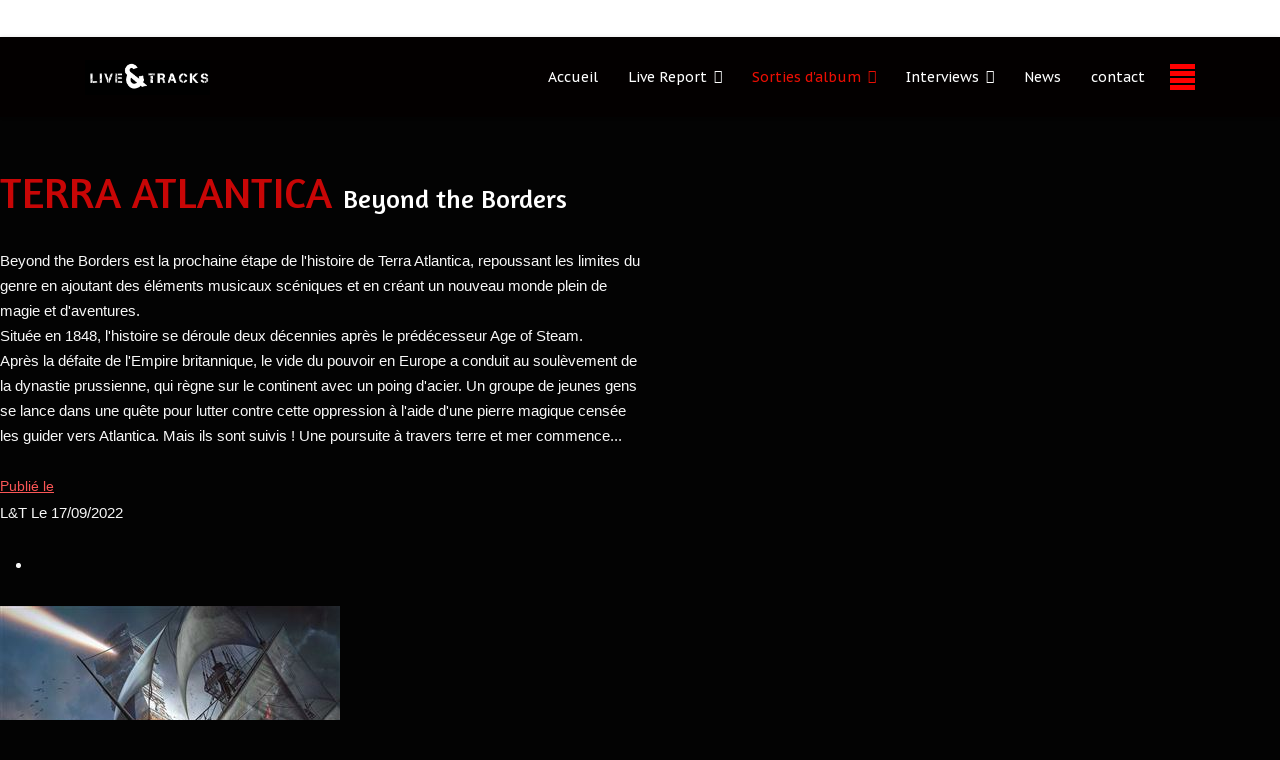

--- FILE ---
content_type: text/html; charset=utf-8
request_url: https://liveandtracks.com/sortie-d-albums/septembre-2022/terra-atlantica
body_size: 53356
content:

<!doctype html>
<html lang="fr-fr" dir="ltr">
	<head>
		
		<meta name="viewport" content="width=device-width, initial-scale=1, shrink-to-fit=no">
		<meta charset="utf-8">
	<meta name="description" content="Fan de Rock, de ces racines Blues à ses sonorités extrèmes, mais également passionné de photos de concerts, je souhaitais partager ces passions avec celles et c">
	<meta name="generator" content="Helix Ultimate - The Most Popular Joomla! Template Framework.">
	<title>liveandtracks - TERRA ATLANTICA</title>
	<link href="/images/favicon.png" rel="icon" type="image/vnd.microsoft.icon">
<link href="/media/vendor/joomla-custom-elements/css/joomla-alert.min.css?0.2.0" rel="stylesheet">
	<link href="/components/com_sppagebuilder/assets/css/font-awesome-6.min.css?b7275171fee7833b33216c067c3940d2" rel="stylesheet">
	<link href="/components/com_sppagebuilder/assets/css/font-awesome-5.min.css?b7275171fee7833b33216c067c3940d2" rel="stylesheet">
	<link href="/components/com_sppagebuilder/assets/css/font-awesome-v4-shims.css?b7275171fee7833b33216c067c3940d2" rel="stylesheet">
	<link href="/components/com_sppagebuilder/assets/css/animate.min.css?b7275171fee7833b33216c067c3940d2" rel="stylesheet">
	<link href="/components/com_sppagebuilder/assets/css/sppagebuilder.css?b7275171fee7833b33216c067c3940d2" rel="stylesheet">
	<link href="https://fonts.googleapis.com/css?family=Amaranth:100,100italic,200,200italic,300,300italic,400,400italic,500,500italic,600,600italic,700,700italic,800,800italic,900,900italic&amp;display=swap" rel="stylesheet">
	<link href="/components/com_sppagebuilder/assets/css/magnific-popup.css" rel="stylesheet">
	<link href="/plugins/system/cookiesck/assets/front.css?ver=3.5.2" rel="stylesheet">
	<link href="//fonts.googleapis.com/css?family=PT Sans Caption:100,100i,200,200i,300,300i,400,400i,500,500i,600,600i,700,700i,800,800i,900,900i&amp;subset=latin&amp;display=swap" rel="stylesheet" media="none" onload="media=&quot;all&quot;">
	<link href="/templates/shaper_helixultimate/css/bootstrap.min.css" rel="stylesheet">
	<link href="/plugins/system/helixultimate/assets/css/system-j4.min.css" rel="stylesheet">
	<link href="/templates/shaper_helixultimate/css/template.css" rel="stylesheet">
	<link href="/templates/shaper_helixultimate/css/presets/default.css" rel="stylesheet">
	<style>@media(min-width: 1400px) {.sppb-row-container { max-width: 1320px; }}</style>
	<style>.sp-page-builder .page-content #section-id-1603550479813{box-shadow:0 0 0 0 #ffffff;}.sp-page-builder .page-content #section-id-1603550479813{padding-top:50px;padding-right:0px;padding-bottom:50px;padding-left:0px;margin-top:0px;margin-right:0px;margin-bottom:0px;margin-left:0px;border-radius:0px;}.sp-page-builder .page-content #section-id-1603550479813.sppb-row-overlay{border-radius:0px;}#column-id-1603550479811{border-radius:0px;}#column-wrap-id-1603550479811{max-width:50%;flex-basis:50%;}@media (max-width:1199.98px) {#column-wrap-id-1603550479811{max-width:50%;flex-basis:50%;}}@media (max-width:991.98px) {#column-wrap-id-1603550479811{max-width:100%;flex-basis:100%;}}@media (max-width:767.98px) {#column-wrap-id-1603550479811{max-width:100%;flex-basis:100%;}}@media (max-width:575.98px) {#column-wrap-id-1603550479811{max-width:100%;flex-basis:100%;}}#column-id-1603550479811 .sppb-column-overlay{border-radius:0px;}#sppb-addon-1614955514098{box-shadow:0 0 0 0 #ffffff;}#sppb-addon-1614955514098{border-radius:0px;}#sppb-addon-wrapper-1614955514098{margin-top:0px;margin-right:0px;margin-bottom:30px;margin-left:0px;}@media (max-width:1199.98px) {#sppb-addon-wrapper-1614955514098{margin-top:0px;margin-right:0px;margin-bottom:20px;margin-left:0px;}}@media (max-width:991.98px) {#sppb-addon-wrapper-1614955514098{margin-top:0px;margin-right:0px;margin-bottom:20px;margin-left:0px;}}@media (max-width:767.98px) {#sppb-addon-wrapper-1614955514098{margin-top:0px;margin-right:0px;margin-bottom:10px;margin-left:0px;}}@media (max-width:575.98px) {#sppb-addon-wrapper-1614955514098{margin-top:0px;margin-right:0px;margin-bottom:10px;margin-left:0px;}}#sppb-addon-1614955514098 .sppb-addon.sppb-addon-animated-heading .sppb-addon-title{justify-content:left;}#sppb-addon-1614955514098 .sppb-addon-title{color:#c80606;}#sppb-addon-1614955514098 .sppb-addon-title{font-family:Amaranth;font-size:43px;}#sppb-addon-1614955514098 .animated-text-words-wrapper{color:#ffffff;}#sppb-addon-1614955514098 .animated-text-words-wrapper{font-size:26px;letter-spacing:0px;}#sppb-addon-1614955514098 .animated-heading-highlighted-text{color:#ffffff;}#sppb-addon-1603551376097{box-shadow:0 0 0 0 #ffffff;}#sppb-addon-1603551376097{border-radius:0px;}#sppb-addon-wrapper-1603551376097{margin-top:0px;margin-right:0px;margin-bottom:30px;margin-left:0px;}@media (max-width:1199.98px) {#sppb-addon-wrapper-1603551376097{margin-top:0px;margin-right:0px;margin-bottom:20px;margin-left:0px;}}@media (max-width:991.98px) {#sppb-addon-wrapper-1603551376097{margin-top:0px;margin-right:0px;margin-bottom:20px;margin-left:0px;}}@media (max-width:767.98px) {#sppb-addon-wrapper-1603551376097{margin-top:0px;margin-right:0px;margin-bottom:10px;margin-left:0px;}}@media (max-width:575.98px) {#sppb-addon-wrapper-1603551376097{margin-top:0px;margin-right:0px;margin-bottom:10px;margin-left:0px;}}#sppb-addon-1603551376097 .sppb-addon-title{color:#d92c2c;}#sppb-addon-1603551376097 .sppb-addon-text-block .sppb-addon-content{line-height:25px;}#sppb-addon-1603553173417{box-shadow:0 0 0 0 #ffffff;}#sppb-addon-1603553173417{border-radius:0px;}#sppb-addon-wrapper-1603553173417{margin-top:0px;margin-right:0px;margin-bottom:30px;margin-left:0px;}@media (max-width:1199.98px) {#sppb-addon-wrapper-1603553173417{margin-top:0px;margin-right:0px;margin-bottom:20px;margin-left:0px;}}@media (max-width:991.98px) {#sppb-addon-wrapper-1603553173417{margin-top:0px;margin-right:0px;margin-bottom:20px;margin-left:0px;}}@media (max-width:767.98px) {#sppb-addon-wrapper-1603553173417{margin-top:0px;margin-right:0px;margin-bottom:10px;margin-left:0px;}}@media (max-width:575.98px) {#sppb-addon-wrapper-1603553173417{margin-top:0px;margin-right:0px;margin-bottom:10px;margin-left:0px;}}#sppb-addon-1603553173417 .sppb-addon-title{color:#fa5656;}#sppb-addon-1603553173417 .sppb-addon-title{font-family:Arial;font-weight:200;text-decoration:underline;font-size:14px;letter-spacing:0px;}#sppb-addon-1603553173417 .sppb-addon-text-block .sppb-addon-content{font-size:15px;}#sppb-addon-1603551932034{box-shadow:0 0 0 0 #ffffff;}#sppb-addon-1603551932034{border-radius:0px;}#sppb-addon-wrapper-1603551932034{margin-top:0px;margin-right:0px;margin-bottom:30px;margin-left:0px;}@media (max-width:1199.98px) {#sppb-addon-wrapper-1603551932034{margin-top:0px;margin-right:0px;margin-bottom:20px;margin-left:0px;}}@media (max-width:991.98px) {#sppb-addon-wrapper-1603551932034{margin-top:0px;margin-right:0px;margin-bottom:20px;margin-left:0px;}}@media (max-width:767.98px) {#sppb-addon-wrapper-1603551932034{margin-top:0px;margin-right:0px;margin-bottom:10px;margin-left:0px;}}@media (max-width:575.98px) {#sppb-addon-wrapper-1603551932034{margin-top:0px;margin-right:0px;margin-bottom:10px;margin-left:0px;}}#sppb-addon-1603551932034 .sppb-social-share-wrap ul li a{border-style:solid;border-width:1px;border-color:transparent;border-radius:4pxpx;}#sppb-addon-1603551932034 .sppb-social-share-wrap{text-align:left;}#column-id-1603550479812{border-radius:0px;}#column-wrap-id-1603550479812{max-width:50%;flex-basis:50%;}@media (max-width:1199.98px) {#column-wrap-id-1603550479812{max-width:50%;flex-basis:50%;}}@media (max-width:991.98px) {#column-wrap-id-1603550479812{max-width:100%;flex-basis:100%;}}@media (max-width:767.98px) {#column-wrap-id-1603550479812{max-width:100%;flex-basis:100%;}}@media (max-width:575.98px) {#column-wrap-id-1603550479812{max-width:100%;flex-basis:100%;}}#column-id-1603550479812 .sppb-column-overlay{border-radius:0px;}#sppb-addon-1603550479819{box-shadow:0 0 0 0 #ffffff;}#sppb-addon-1603550479819{border-radius:0px;}#sppb-addon-wrapper-1603550479819{margin-top:0px;margin-right:0px;margin-bottom:30px;margin-left:0px;}@media (max-width:1199.98px) {#sppb-addon-wrapper-1603550479819{margin-top:0px;margin-right:0px;margin-bottom:20px;margin-left:0px;}}@media (max-width:991.98px) {#sppb-addon-wrapper-1603550479819{margin-top:0px;margin-right:0px;margin-bottom:20px;margin-left:0px;}}@media (max-width:767.98px) {#sppb-addon-wrapper-1603550479819{margin-top:0px;margin-right:0px;margin-bottom:10px;margin-left:0px;}}@media (max-width:575.98px) {#sppb-addon-wrapper-1603550479819{margin-top:0px;margin-right:0px;margin-bottom:10px;margin-left:0px;}}#sppb-addon-1603550479819 img{border-radius:0px;}#sppb-addon-1603550479819{text-align:center;}</style>
	<style>
			#cookiesck {
				position:absolute;
				left:0;
				right: 0;
				top: 0;
				z-index: 1000000;
				min-height: 30px;
				color: #eeeeee;
				background: rgba(0,0,0,0.5);
				text-align: center;
				font-size: 14px;
				line-height: 14px;
			}
			#cookiesck_text {
				padding: 10px 0;
				display: inline-block;
			}
			#cookiesck_buttons {
				float: right;
			}
			.cookiesck_button,
			#cookiesck_accept,
			#cookiesck_decline,
			#cookiesck_settings,
			#cookiesck_readmore {
				float:left;
				padding:10px;
				margin: 5px;
				border-radius: 3px;
				text-decoration: none;
				cursor: pointer;
				transition: all 0.2s ease;
			}
			#cookiesck_readmore {
				float:right;
			}
			#cookiesck_accept {
				background: #1176a6;
				border: 2px solid #1176a6;
				color: #f5f5f5;
			}
			#cookiesck_accept:hover {
				background: transparent;
				border: 2px solid darkturquoise;
				color: darkturquoise;
			}
			#cookiesck_decline {
				background: #000;
				border: 2px solid #000;
				color: #f5f5f5;
			}
			#cookiesck_decline:hover {
				background: transparent;
				border: 2px solid #fff;
				color: #fff;
			}
			#cookiesck_settings {
				background: #fff;
				border: 2px solid #fff;
				color: #000;
			}
			#cookiesck_settings:hover {
				background: transparent;
				border: 2px solid #fff;
				color: #fff;
			}
			#cookiesck_options {
				display: none;
				width: 30px;
				height: 30px;
				border-radius: 15px;
				box-sizing: border-box;
				position: fixed;
				bottom: 0;
				left: 0;
				margin: 10px;
				border: 1px solid #ccc;
				cursor: pointer;
				background: #fff url(/plugins/system/cookiesck/assets/cookies-icon.svg) center center no-repeat;
				background-size: 80% auto;
				z-index: 1000000;
			}
			#cookiesck_options > .inner {
				display: none;
				width: max-content;
				margin-top: -40px;
				background: rgba(0,0,0,0.7);
				position: absolute;
				font-size: 14px;
				color: #fff;
				padding: 4px 7px;
				border-radius: 3px;
			}
			#cookiesck_options:hover > .inner {
				display: block;
			}
			#cookiesck > div {
				display: flex;
				justify-content: space-around;
				align-items: center;
				flex-direction: column;
			}
			
			
			.cookiesck-iframe-wrap-text {
				position: absolute;
				width: 100%;
				padding: 10px;
				color: #fff;
				top: 50%;
				transform: translate(0,-60%);
				text-align: center;
			}
			.cookiesck-iframe-wrap:hover .cookiesck-iframe-wrap-text {
				color: #333;
			}

		</style>
	<style>.offcanvas-menu {
	background-color: #030303;
}

.burger-icon  {
	background-color: red;
}</style>
	<style>body{font-family: 'Helvetica', sans-serif;font-size: 15px;color: #f7f7f7;text-decoration: none;}
</style>
	<style>.sp-megamenu-parent > li > a, .sp-megamenu-parent > li > span, .sp-megamenu-parent .sp-dropdown li.sp-menu-item > a{font-family: 'PT Sans Caption', sans-serif;font-size: 14px;color: #ffffff;text-decoration: none;}
</style>
	<style>.menu.nav-pills > li > a, .menu.nav-pills > li > span, .menu.nav-pills .sp-dropdown li.sp-menu-item > a{font-family: 'PT Sans Caption', sans-serif;font-size: 14px;color: #ffffff;text-decoration: none;}
</style>
	<style>.logo-image {height:35px;}.logo-image-phone {height:35px;}</style>
<script type="application/json" class="joomla-script-options new">{"data":{"breakpoints":{"tablet":991,"mobile":480},"header":{"stickyOffset":"100"}},"joomla.jtext":{"ERROR":"Erreur","MESSAGE":"Message","NOTICE":"Annonce","WARNING":"Avertissement","JCLOSE":"Fermer","JOK":"OK","JOPEN":"Ouvrir"},"system.paths":{"root":"","rootFull":"https://liveandtracks.com/","base":"","baseFull":"https://liveandtracks.com/"},"csrf.token":"4a9dce306ab48f958e76fa6c2a4ff694"}</script>
	<script src="/media/system/js/core.min.js?2cb912"></script>
	<script src="/media/vendor/jquery/js/jquery.min.js?3.7.1"></script>
	<script src="/media/legacy/js/jquery-noconflict.min.js?504da4"></script>
	<script src="/media/vendor/bootstrap/js/alert.min.js?5.3.3" type="module"></script>
	<script src="/media/vendor/bootstrap/js/button.min.js?5.3.3" type="module"></script>
	<script src="/media/vendor/bootstrap/js/carousel.min.js?5.3.3" type="module"></script>
	<script src="/media/vendor/bootstrap/js/collapse.min.js?5.3.3" type="module"></script>
	<script src="/media/vendor/bootstrap/js/dropdown.min.js?5.3.3" type="module"></script>
	<script src="/media/vendor/bootstrap/js/modal.min.js?5.3.3" type="module"></script>
	<script src="/media/vendor/bootstrap/js/offcanvas.min.js?5.3.3" type="module"></script>
	<script src="/media/vendor/bootstrap/js/popover.min.js?5.3.3" type="module"></script>
	<script src="/media/vendor/bootstrap/js/scrollspy.min.js?5.3.3" type="module"></script>
	<script src="/media/vendor/bootstrap/js/tab.min.js?5.3.3" type="module"></script>
	<script src="/media/vendor/bootstrap/js/toast.min.js?5.3.3" type="module"></script>
	<script src="/media/system/js/showon.min.js?e51227" type="module"></script>
	<script src="/media/system/js/messages.min.js?9a4811" type="module"></script>
	<script src="/components/com_sppagebuilder/assets/js/common.js"></script>
	<script src="/components/com_sppagebuilder/assets/js/jquery.parallax.js?b7275171fee7833b33216c067c3940d2"></script>
	<script src="/components/com_sppagebuilder/assets/js/sppagebuilder.js?b7275171fee7833b33216c067c3940d2" defer></script>
	<script src="/components/com_sppagebuilder/assets/js/addons/text_block.js"></script>
	<script src="/components/com_sppagebuilder/assets/js/jquery.magnific-popup.min.js"></script>
	<script src="/components/com_sppagebuilder/assets/js/addons/image.js"></script>
	<script src="/plugins/system/cookiesck/assets/front.js?ver=3.5.2"></script>
	<script src="/templates/shaper_helixultimate/js/main.js"></script>
	<script>jQuery(document).ready(function ($) {
			var cssClass = "";
			var clipPathUrl = "svg-shape-1603550479819";
			var shapeEnabled = "0";
			
			$(document).on("click", "#sppb-addon-1603550479819 .sppb-image-lightbox", function (event) {
				event.preventDefault();
				var $this = $(this);

				function applyStyles(img){
						var figure = $(".mfp-figure");
						var height = img[0].naturalHeight;
									
						if(shapeEnabled == 1){

						figure.attr("has-shape", "");
						img.css("max-height", height);
						img.css("padding", 0);

						if(cssClass){
							img.addClass(cssClass);
						}
	
						if (clipPathUrl) {
							img.css("clip-path", "url(#" + clipPathUrl + ")");
						}
					}
				}

				if ($.magnificPopup.instance) {
            		$.magnificPopup.close();
        		}
	
				if ($this.magnificPopup) {
					$this.magnificPopup({
						type: $this.data("popup_type"),
						mainClass: $this.data("mainclass"),
						callbacks: {
							imageLoadComplete: function () {
									var img = this.currItem.img;
									applyStyles(img);
							}
						}
					}).magnificPopup("open");
				}
			});
		});</script>
	<script>
var COOKIESCK = {
	ALLOWED : ["cookiesck","cookiesckiframes","cookiesckuniquekey","jform_captchacookie","b92b59b83cb88d41d1ae671b30e73ff7"]
	, VALUE : 'yes'
	, UNIQUE_KEY : '33c26a54937aeeef06c11818c5e0ad23'
	, LOG : '0'
	, LIST : '{|QQ|essentiel|QQ|:{|QQ|name|QQ|:|QQ|essentiel|QQ|,|QQ|desc|QQ|:|QQ|En poursuivant votre navigation sur ce site, vous acceptez l’utilisation de Cookies ou autres traceurs pour mémoriser vos recherches ou pour réaliser des statistiques de visites.|QQ|,|QQ|platforms|QQ|:{}}}'
	, LIFETIME : '365'
	, DEBUG : '0'
	, TEXT : {
		INFO : 'En visitant ce site, vous acceptez l\'utilisation de cookies afin de vous proposer les meilleurs services possibles.'
		, ACCEPT_ALL : 'Tout accepter'
		, ACCEPT_ALL : 'Tout accepter'
		, DECLINE_ALL : 'Tout décliner'
		, SETTINGS : 'Personnaliser'
		, OPTIONS : 'Options des cookies'
		, CONFIRM_IFRAMES : 'Veuillez confirmer que vous voulez charger les iframes'
	}
};

if( document.readyState !== "loading" ) {
new Cookiesck({lifetime: "365", layout: "layout1", reload: "0"}); 
} else {
	document.addEventListener("DOMContentLoaded", function () {
		new Cookiesck({lifetime: "365", layout: "layout1", reload: "0"}); 
	});
}</script>
	<script>template="shaper_helixultimate";</script>
	<script>
				document.addEventListener("DOMContentLoaded", () =>{
					window.htmlAddContent = window?.htmlAddContent || "";
					if (window.htmlAddContent) {
        				document.body.insertAdjacentHTML("beforeend", window.htmlAddContent);
					}
				});
			</script>
	<meta property="article:author" content="Super User"/>
	<meta property="article:published_time" content="2022-02-04 09:56:26"/>
	<meta property="article:modified_time" content="2022-09-17 14:29:34"/>
	<meta property="og:locale" content="fr-FR" />
	<meta property="og:title" content="Sortie d'album A DAY TO REMEMBER" />
	<meta property="og:type" content="website" />
	<meta property="og:url" content="https://liveandtracks.com/sortie-d-albums/septembre-2022/terra-atlantica" />
	<meta property="fb:app_id" content="3381762508595824" />
	<meta property="og:site_name" content="liveandtracks" />
	<meta property="og:image" content="https://liveandtracks.com/images/2021/03/05/5-3-a-day-to-remember.jpg" />
	<meta property="og:image:width" content="1200" />
	<meta property="og:image:height" content="630" />
	<meta property="og:description" content="A DAY TO REMEMBER You're Welcome" />
	<meta name="twitter:card" content="summary" />
	<meta name="twitter:site" content="liveandtracks" />
	<meta name="twitter:description" content="A DAY TO REMEMBER You're Welcome" />
	<meta name="twitter:image:src" content="https://liveandtracks.com/images/2021/03/05/5-3-a-day-to-remember.jpg" />
			</head>
	<body class="site helix-ultimate hu com_sppagebuilder com-sppagebuilder view-page layout-default task-none itemid-2172 fr-fr ltr layout-fluid offcanvas-init offcanvs-position-right">

		
					<div class="sp-pre-loader">
				<div class='sp-loader-circle'></div>			</div>
		
		<div class="body-wrapper">
			<div class="body-innerwrapper">
				
<div id="sp-top-bar">
	<div class="container">
		<div class="container-inner">
			<div class="row">
				<div id="sp-top1" class="col-lg-6">
					<div class="sp-column text-center text-lg-start">
													<ul class="social-icons"><li class="social-icon-facebook"><a target="_blank" rel="noopener noreferrer" href="https://www.facebook.com/yannpics" aria-label="Facebook"><span class="fab fa-facebook" aria-hidden="true"></span></a></li><li class="social-icon-instagram"><a target="_blank" rel="noopener noreferrer" href="https://www.instagram.com/yann_shark" aria-label="Instagram"><span class="fab fa-instagram" aria-hidden="true"></span></a></li><li class="social-icon-flickr"><a target="_blank" rel="noopener noreferrer" href="https://www.flickr.com/isayann" aria-label="Flickr"><span class="fab fa-flickr" aria-hidden="true"></span></a></li></ul>						
												
					</div>
				</div>

				<div id="sp-top2" class="col-lg-6">
					<div class="sp-column text-center text-lg-end">
						
																									
					</div>
				</div>
			</div>
		</div>
	</div>
</div>

<header id="sp-header">
	<div class="container">
		<div class="container-inner">
			<div class="row">
				<!-- Logo -->
				<div id="sp-logo" class="col-auto">
					<div class="sp-column">
						<div class="logo"><a href="/">
				<img class='logo-image '
					srcset='https://liveandtracks.com/images/logo.jpg 1x'
					src='https://liveandtracks.com/images/logo.jpg'
					height='35px'
					alt='liveandtracks'
				/>
				</a></div>						
					</div>
				</div>

				<!-- Menu -->
				<div id="sp-menu" class="col-auto flex-auto">
					<div class="sp-column d-flex justify-content-end align-items-center">
						<nav class="sp-megamenu-wrapper d-flex" role="navigation"><ul class="sp-megamenu-parent menu-animation-fade d-none d-lg-block"><li class="sp-menu-item"><a   href="/"  >Accueil</a></li><li class="sp-menu-item sp-has-child"><a   href="#"  >Live Report</a><div class="sp-dropdown sp-dropdown-main sp-menu-right" style="width: 350px;"><div class="sp-dropdown-inner"><ul class="sp-dropdown-items"><li class="sp-menu-item sp-has-child"><a   href="/live-report/2025"  >2025</a><div class="sp-dropdown sp-dropdown-sub sp-menu-right" style="width: 350px;"><div class="sp-dropdown-inner"><ul class="sp-dropdown-items"><li class="sp-menu-item"><a   href="/live-report/2025/fertois-metal-fest-2025-j2"  >Fertois Metal Fest 2025 J2</a></li><li class="sp-menu-item"><a   href="/live-report/2025/fertois-metal-fest-2025-j1"  >Fertois Metal Fest 2025 J1</a></li><li class="sp-menu-item"><a   href="/live-report/2025/festival-du-chant-de-marin"  >Festival du Chant de Marin</a></li><li class="sp-menu-item"><a   href="/live-report/2025/heavy-week-end-2025"  >Heavy Week End 2025</a></li><li class="sp-menu-item"><a   href="/live-report/2025/iron-maiden"  >Iron Maiden</a></li><li class="sp-menu-item"><a   href="/live-report/2025/hellfest-2025-j4"  >Hellfest 2025 (J4)</a></li><li class="sp-menu-item"><a   href="/live-report/2025/hellfest-2025-j3"  >Hellfest 2025 (J3)</a></li><li class="sp-menu-item"><a   href="/live-report/2025/hellfest-2"  >Hellfest 2025 (J2)</a></li><li class="sp-menu-item"><a   href="/live-report/2025/hellfest-2025"  >Hellfest 2025 (J1)</a></li><li class="sp-menu-item"><a   href="/live-report/2025/satchvai-band"  >Satchvai Band</a></li><li class="sp-menu-item"><a   href="/live-report/2025/electric-pyramid-2"  >Electric Pyramid </a></li><li class="sp-menu-item"><a   href="/live-report/2025/conference-de-presse-heavy-week-end-2025"  >Conférence de presse Heavy Week End 2025</a></li><li class="sp-menu-item"><a   href="/live-report/2025/mister-mat"  >Mister Mat</a></li><li class="sp-menu-item"><a   href="/live-report/2025/no-one-is-innocent"  >No One Is Innocent</a></li><li class="sp-menu-item"><a   href="/live-report/2025/matteo-mancuso"  >Matteo Mancuso</a></li><li class="sp-menu-item"><a   href="/live-report/2025/electric-pyramid"  >Electric Pyramid</a></li><li class="sp-menu-item"><a   href="/live-report/2025/tremonti"  >Tremonti</a></li><li class="sp-menu-item"><a   href="/live-report/2025/airbourne"  >Airbourne</a></li><li class="sp-menu-item"><a   href="/live-report/2025/paganfest-2025"  >Paganfest 2025</a></li><li class="sp-menu-item"><a   href="/live-report/2025/le-noise-a-tribute-to-neil-young"  >Le Noise A Tribute to Neil Young</a></li></ul></div></div></li><li class="sp-menu-item sp-has-child"><a   href="/live-report/2024"  >2024</a><div class="sp-dropdown sp-dropdown-sub sp-menu-right" style="width: 350px;"><div class="sp-dropdown-inner"><ul class="sp-dropdown-items"><li class="sp-menu-item"><a   href="/live-report/2024/solstafir"  >Solstafir</a></li><li class="sp-menu-item"><a   href="/live-report/2024/marcus-king"  >Marcus King</a></li><li class="sp-menu-item"><a   href="/live-report/2024/sepultura"  >Sepultura</a></li><li class="sp-menu-item"><a   href="/live-report/2024/red-beans-and-pepper-sauce-2"  >Red Beans and Pepper Sauce</a></li><li class="sp-menu-item"><a   href="/live-report/2024/toto"  >Toto</a></li><li class="sp-menu-item"><a   href="/live-report/2024/heavy-week-end-2024"  >Heavy Week End 2024</a></li><li class="sp-menu-item"><a   href="/live-report/2024/wings-of-steel"  >Wings Of Steel</a></li><li class="sp-menu-item"><a   href="/live-report/2024/walter-trout"  >Walter Trout</a></li><li class="sp-menu-item"><a   href="/live-report/2024/fff"  >FFF</a></li><li class="sp-menu-item"><a   href="/live-report/2024/keziah-jones"  >Keziah Jones</a></li><li class="sp-menu-item"><a   href="/live-report/2024/soiree-blues-revolution"  >Soirée Blues Revolution</a></li><li class="sp-menu-item"><a   href="/live-report/2024/electric-ladyland"  >Electric Ladyland</a></li><li class="sp-menu-item"><a   href="/live-report/2024/popa-chubby"  >Popa Chubby</a></li><li class="sp-menu-item"><a   href="/live-report/2024/persefone-hypno5e-stellar-circuits-lampr3a"  >Persephone- Hypno5e– Stellar Circuits – Lampr3a</a></li><li class="sp-menu-item"><a   href="/live-report/2024/kim-wilde"  >Kim Wilde</a></li></ul></div></div></li><li class="sp-menu-item sp-has-child"><a   href="#"  >2023</a><div class="sp-dropdown sp-dropdown-sub sp-menu-left" style="width: 350px;left: -350px;"><div class="sp-dropdown-inner"><ul class="sp-dropdown-items"><li class="sp-menu-item"><a   href="/live-report/2019/the-dead-daisies"  >The Dead Daisies</a></li><li class="sp-menu-item"><a   href="/live-report/2019/larkin-poe"  >Larkin Poe</a></li><li class="sp-menu-item"><a   href="/live-report/2019/buddy-guy"  >Buddy Guy</a></li><li class="sp-menu-item"><a   href="/live-report/2019/mainsquare-2023-2-2"  >Mainsquare 2023 (2/2)</a></li><li class="sp-menu-item"><a   href="/live-report/2019/mainsquare-2023-1-2"  >Mainsquare 2023 (1/2)</a></li><li class="sp-menu-item"><a   href="/live-report/2019/retro-c-trop-2023-2"  >Retro C Trop 2023 (2)</a></li><li class="sp-menu-item"><a   href="/live-report/2019/retro-c-trop-2023"  >Retro C Trop 2023</a></li><li class="sp-menu-item"><a   href="/live-report/2019/sum-41"  >Sum 41</a></li><li class="sp-menu-item"><a   href="/live-report/2019/ghost"  >Ghost</a></li><li class="sp-menu-item"><a   href="/live-report/2019/joe-satriani"  >Joe Satriani</a></li><li class="sp-menu-item"><a   href="/live-report/2019/blackberry-smoke"  >Blackberry Smoke </a></li><li class="sp-menu-item"><a   href="/live-report/2019/festival-les-moissons-rock-2023"  >Festival Les Moissons Rock 2023</a></li><li class="sp-menu-item"><a   href="/live-report/2019/festival-rockenstock-2023"  >Festival Rockenstock 2023</a></li><li class="sp-menu-item"><a   href="/live-report/2019/electric-ladyland-un-hommage-a-hendrix-au-feminin"  >Electric LadyLand: un hommage à Hendrix au féminin</a></li><li class="sp-menu-item"><a   href="/live-report/2019/haylen-lux-the-band"  >Haylen / Lux The Band</a></li><li class="sp-menu-item"><a   href="/live-report/2019/the-new-roses"  >The New Roses</a></li><li class="sp-menu-item"><a   href="/live-report/2019/so-floyd"  >So Floyd</a></li><li class="sp-menu-item"><a   href="/live-report/2019/robert-jon-and-the-wreck"  >Robert Jon and The Wreck</a></li><li class="sp-menu-item"><a   href="/live-report/2019/alestorm"  >Alestorm </a></li><li class="sp-menu-item"><a   href="/live-report/2019/roxane-arnal"  >Roxane Arnal </a></li></ul></div></div></li><li class="sp-menu-item sp-has-child"><a   href="#"  >2022</a><div class="sp-dropdown sp-dropdown-sub sp-menu-right" style="width: 350px;"><div class="sp-dropdown-inner"><ul class="sp-dropdown-items"><li class="sp-menu-item"><a   href="/live-report/2021-2/furios-fest-2022"  >Furios Fest 2022</a></li><li class="sp-menu-item"><a   href="/live-report/2021-2/transatlantic"  >Transatlantic</a></li><li class="sp-menu-item"><a   href="/live-report/2021-2/midnight-oil"  >Midnight Oil</a></li><li class="sp-menu-item"><a   href="/live-report/2021-2/festival-des-moissons-rock-2022"  >Festival des Moissons Rock 2022</a></li><li class="sp-menu-item"><a   href="/live-report/2021-2/rock-n-festival-2022"  >Rock'N Festival 2022</a></li><li class="sp-menu-item"><a   href="/live-report/2021-2/firemaster-convention-2022"  >Firemaster Convention 2022 </a></li><li class="sp-menu-item"><a   href="/live-report/2021-2/neal-black-the-healers"  >Neal Black &amp; The Healers</a></li><li class="sp-menu-item"><a   href="/live-report/2021-2/dream-theater"  >Dream Theater</a></li><li class="sp-menu-item"><a   href="/live-report/2021-2/sortilege"  >Sortilège</a></li><li class="sp-menu-item"><a   href="/live-report/2021-2/natalia-m-king"  >Natalia M King</a></li><li class="sp-menu-item"><a   href="/live-report/2021-2/ko-ko-mo"  >Ko Ko Mo</a></li><li class="sp-menu-item"><a   href="/live-report/2021-2/rockenstock-festival-2022"  >RockenStock Festival 2022</a></li><li class="sp-menu-item"><a   href="/live-report/2021-2/gorod-stengah-except-one"  >Gorod / Stengah / Except One </a></li><li class="sp-menu-item"><a   href="/live-report/2021-2/wardruna"  >Wardruna</a></li><li class="sp-menu-item"><a   href="/live-report/2021-2/festival-blues-autour-du-zinc-2022"  >Festival Blues Autour du Zinc 2022</a></li><li class="sp-menu-item"><a   href="/live-report/2021-2/festival-blues-autour-du-zinc-2022-3"  >Festival Blues Autour du Zinc 2022</a></li><li class="sp-menu-item"><a   href="/live-report/2021-2/festival-blues-autour-du-zinc-2022-2"  >Festival Blues Autour du Zinc 2022  </a></li><li class="sp-menu-item"><a   href="/live-report/2021-2/blues-autour-du-zinc-2022"  >Festival Blues Autour du Zinc 2022</a></li><li class="sp-menu-item"><a   href="/live-report/2021-2/les-ramoneurs-de-menhirs"  >Les Ramoneurs de Menhirs</a></li><li class="sp-menu-item"><a   href="/live-report/2021-2/fred-chapellier-1"  >Fred Chapellier  </a></li><li class="sp-menu-item"><a   href="/live-report/2021-2/circle-of-mud"  >Circle of Mud</a></li></ul></div></div></li><li class="sp-menu-item sp-has-child"><a   href="#"  >2021</a><div class="sp-dropdown sp-dropdown-sub sp-menu-right" style="width: 350px;"><div class="sp-dropdown-inner"><ul class="sp-dropdown-items"><li class="sp-menu-item"><a   href="/live-report/2021/ayron-jones"  >Ayron Jones</a></li><li class="sp-menu-item"><a   href="/live-report/2021/rozedale"  >Rozedale</a></li><li class="sp-menu-item"><a   href="/live-report/2021/popa-chubby"  >Popa Chubby</a></li><li class="sp-menu-item"><a   href="/live-report/2021/pat-o-may"  >Pat O'May</a></li><li class="sp-menu-item"><a   href="/live-report/2021/fertois-rock-in-fest-3"  >Fertois Rock in Fest 3</a></li><li class="sp-menu-item"><a   href="/live-report/2021/same-player-shoot-again"  >Same Player Shoot Again !!</a></li><li class="sp-menu-item"><a   href="/live-report/2021/robert-jon-the-wreck"  >Robert Jon &amp; The Wreck</a></li><li class="sp-menu-item"><a   href="/live-report/2021/festival-la-poule-des-champs-2021"  >Festival La Poule des Champs 2021</a></li><li class="sp-menu-item"><a   href="/live-report/2021/festival-supersonic-hors-les-murs"  >Festival Supersonic &quot;Hors les Murs&quot;</a></li><li class="sp-menu-item"><a   href="/live-report/2021/festival-blues-co"  >Festival Blues &amp; Co</a></li><li class="sp-menu-item"><a   href="/live-report/2021/paul-personne"  >Paul Personne</a></li><li class="sp-menu-item"><a   href="/live-report/2021/nina-attal"  >Nina Attal</a></li><li class="sp-menu-item"><a   href="/live-report/2021/blues-au-feminin"  >Blues au Féminin</a></li><li class="sp-menu-item"><a   href="/live-report/2021/trust"  >Trust</a></li><li class="sp-menu-item"><a   href="/live-report/2021/last-train"  >Last Train</a></li><li class="sp-menu-item"><a   href="/live-report/2021/irminsul"  >Irminsul</a></li><li class="sp-menu-item"><a   href="/live-report/2021/phil-manca"  >Phil Manca</a></li><li class="sp-menu-item"><a   href="/live-report/2021/elise-and-the-sugarsweets"  >Elise and The Sugarsweets</a></li></ul></div></div></li><li class="sp-menu-item sp-has-child"><a   href="#"  >2020</a><div class="sp-dropdown sp-dropdown-sub sp-menu-left" style="width: 350px;left: -350px;"><div class="sp-dropdown-inner"><ul class="sp-dropdown-items"><li class="sp-menu-item"><a   href="/live-report/2020/the-night-flight-orchestra"  >The Night Flight Orchestra </a></li><li class="sp-menu-item"><a   href="/live-report/2020/marcel-son-orchestre"  >Marcel &amp; son Orchestre</a></li><li class="sp-menu-item"><a   href="/live-report/2020/marcel-et-son-orchestre"  >Marcel et son Orchestre</a></li><li class="sp-menu-item"><a   href="/live-report/2020/dewolff"  >Dewolff</a></li><li class="sp-menu-item"><a   href="/live-report/2020/les-nuits-de-l-alligator-2020"  >Les Nuits de l'Alligator 2020</a></li><li class="sp-menu-item"><a   href="/live-report/2020/five-fingers-death-punch"  >Five Fingers Death Punch</a></li><li class="sp-menu-item"><a   href="/live-report/2020/while-she-sleeps"  >While She Sleeps</a></li></ul></div></div></li><li class="sp-menu-item"><a   href="/live-report/no-one-is-innocent"  >No One Is Innocent</a></li></ul></div></div></li><li class="sp-menu-item sp-has-child active"><a   href="/sortie-d-albums"  >Sorties d'album</a><div class="sp-dropdown sp-dropdown-main sp-menu-right" style="width: 350px;"><div class="sp-dropdown-inner"><ul class="sp-dropdown-items"><li class="sp-menu-item sp-has-child active"><a   href="/sortie-d-albums/septembre-2022"  >SEPTEMBRE 2022</a><div class="sp-dropdown sp-dropdown-sub sp-menu-right" style="width: 350px;"><div class="sp-dropdown-inner"><ul class="sp-dropdown-items"><li class="sp-menu-item"><a   href="/sortie-d-albums/septembre-2022/smith-kotzen"  >SMITH / KOTZEN  </a></li><li class="sp-menu-item"><a   href="/sortie-d-albums/septembre-2022/behemoth"  >BEHEMOTH</a></li><li class="sp-menu-item"><a   href="/sortie-d-albums/septembre-2022/marco-mendoza"  >MARCO MENDOZA  </a></li><li class="sp-menu-item"><a   href="/sortie-d-albums/septembre-2022/acod"  >ACOD</a></li><li class="sp-menu-item"><a   href="/sortie-d-albums/septembre-2022/starcrawler"  >STARCRAWLER </a></li><li class="sp-menu-item"><a   href="/sortie-d-albums/septembre-2022/ahasver"  >AHASVER</a></li><li class="sp-menu-item"><a   href="/sortie-d-albums/septembre-2022/battlesword"  >BATTLESWORD</a></li><li class="sp-menu-item"><a   href="/sortie-d-albums/septembre-2022/carrion-vael"  >CARRION VAEL</a></li><li class="sp-menu-item"><a   href="/sortie-d-albums/septembre-2022/dead-city-ruins"  >DEAD CITY RUINS</a></li><li class="sp-menu-item"><a   href="/sortie-d-albums/septembre-2022/death-cab-for-cutie"  >DEATH CAB FOR CUTIE  </a></li><li class="sp-menu-item"><a   href="/sortie-d-albums/septembre-2022/destrage"  >DESTRAGE </a></li><li class="sp-menu-item"><a   href="/sortie-d-albums/septembre-2022/edenbridge"  >EDENBRIDGE  </a></li><li class="sp-menu-item"><a   href="/sortie-d-albums/septembre-2022/electric-callboy"  >ELECTRIC CALLBOY </a></li><li class="sp-menu-item"><a   href="/sortie-d-albums/septembre-2022/fans-of-the-dark"  >FANS OF THE DARK  </a></li><li class="sp-menu-item"><a   href="/sortie-d-albums/septembre-2022/hartmann"  >HARTMANN </a></li><li class="sp-menu-item"><a   href="/sortie-d-albums/septembre-2022/house-of-lords"  >HOUSE OF LORDS  </a></li><li class="sp-menu-item"><a   href="/sortie-d-albums/septembre-2022/mentalist"  >MENTALIST  </a></li><li class="sp-menu-item"><a   href="/sortie-d-albums/septembre-2022/sumerlands"  >SUMERLANDS</a></li><li class="sp-menu-item current-item active"><a aria-current="page"  href="/sortie-d-albums/septembre-2022/terra-atlantica"  >TERRA ATLANTICA</a></li><li class="sp-menu-item"><a   href="/sortie-d-albums/septembre-2022/the-devil-wears-prada"  >THE DEVIL WEARS PRADA</a></li><li class="sp-menu-item"><a   href="/sortie-d-albums/septembre-2022/the-erinyes"  >THE ERINYES  </a></li></ul></div></div></li><li class="sp-menu-item sp-has-child"><a   href="/sortie-d-albums/aout-2022"  >AOUT 2022</a><div class="sp-dropdown sp-dropdown-sub sp-menu-right" style="width: 350px;"><div class="sp-dropdown-inner"><ul class="sp-dropdown-items"><li class="sp-menu-item"><a   href="/sortie-d-albums/aout-2022/amon-amarth"  >AMON AMARTH</a></li><li class="sp-menu-item"><a   href="/sortie-d-albums/aout-2022/soulfly"  >SOULFLY  </a></li><li class="sp-menu-item"><a   href="/sortie-d-albums/aout-2022/bullet-for-my-valentine"  >BULLET FOR MY VALENTINE  </a></li><li class="sp-menu-item"><a   href="/sortie-d-albums/aout-2022/h-e-a-t"  >H.E.A.T </a></li><li class="sp-menu-item"><a   href="/sortie-d-albums/aout-2022/imperial-age"  >IMPERIAL AGE  </a></li><li class="sp-menu-item"><a   href="/sortie-d-albums/aout-2022/blood-god-debauchery"  >BLOOD GOD DEBAUCHERY</a></li><li class="sp-menu-item"><a   href="/sortie-d-albums/aout-2022/dub-war"  >DUB WAR</a></li><li class="sp-menu-item"><a   href="/sortie-d-albums/aout-2022/abaddon-incarnate"  >ABADDON INCARNATE </a></li><li class="sp-menu-item"><a   href="/sortie-d-albums/aout-2022/circle-creek"  >CIRCLE CREEK </a></li><li class="sp-menu-item"><a   href="/sortie-d-albums/aout-2022/einherjer"  >EINHERJER  </a></li><li class="sp-menu-item"><a   href="/sortie-d-albums/aout-2022/hautajaisyo"  >HAUTAJAISYO </a></li><li class="sp-menu-item"><a   href="/sortie-d-albums/aout-2022/psycroptic"  >PSYCROPTIC  </a></li><li class="sp-menu-item"><a   href="/sortie-d-albums/aout-2022/tim-bowness"  >TIM BOWNESS  </a></li><li class="sp-menu-item"><a   href="/sortie-d-albums/aout-2022/tomorrows-fate"  >TOMORROW'S FATE </a></li><li class="sp-menu-item"><a   href="/sortie-d-albums/aout-2022/toxik"  >TOXIK</a></li></ul></div></div></li><li class="sp-menu-item sp-has-child"><a   href="/sortie-d-albums/juin-2023"  >JUILLET 2022 </a><div class="sp-dropdown sp-dropdown-sub sp-menu-right" style="width: 350px;"><div class="sp-dropdown-inner"><ul class="sp-dropdown-items"><li class="sp-menu-item"><a   href="/sortie-d-albums/juin-2023/loudness"  >LOUDNESS</a></li><li class="sp-menu-item"><a   href="/sortie-d-albums/juin-2023/whiskey-myers"  >WHISKEY MYERS </a></li><li class="sp-menu-item"><a   href="/sortie-d-albums/juin-2023/voivod"  >VOIVOD </a></li><li class="sp-menu-item"><a   href="/sortie-d-albums/juin-2023/torch"  >TORCH</a></li><li class="sp-menu-item"><a   href="/sortie-d-albums/juin-2023/madhouse"  >MADHOUSE  </a></li><li class="sp-menu-item"><a   href="/sortie-d-albums/juin-2023/stick-to-your-guns"  >STICK TO YOUR GUNS </a></li><li class="sp-menu-item"><a   href="/sortie-d-albums/juin-2023/my-sleeping-karma"  >MY SLEEPING KARMA</a></li><li class="sp-menu-item"><a   href="/sortie-d-albums/juin-2023/we-are-legend"  >WE ARE LEGEND  </a></li><li class="sp-menu-item"><a   href="/sortie-d-albums/juin-2023/ryo-okumoto"  >RYO OKUMOTO</a></li><li class="sp-menu-item"><a   href="/sortie-d-albums/juin-2023/devildriver"  >DEVILDRIVER  </a></li><li class="sp-menu-item"><a   href="/sortie-d-albums/juin-2023/krisiun"  >KRISIUN</a></li><li class="sp-menu-item"><a   href="/sortie-d-albums/juin-2023/belphegor"  >BELPHEGOR </a></li><li class="sp-menu-item"><a   href="/sortie-d-albums/juin-2023/dance-gavin-dance"  >DANCE GAVIN DANCE </a></li><li class="sp-menu-item"><a   href="/sortie-d-albums/juin-2023/delta-bats"  >DELTA BATS  </a></li><li class="sp-menu-item"><a   href="/sortie-d-albums/juin-2023/gathering-of-kings"  >GATHERING OF KINGS </a></li><li class="sp-menu-item"><a   href="/sortie-d-albums/juin-2023/zz-top"  >ZZ TOP</a></li><li class="sp-menu-item"><a   href="/sortie-d-albums/juin-2023/anthrax"  >ANTHRAX </a></li><li class="sp-menu-item"><a   href="/sortie-d-albums/juin-2023/mantar"  >MANTAR </a></li><li class="sp-menu-item"><a   href="/sortie-d-albums/juin-2023/primal-fear"  >PRIMAL FEAR  </a></li><li class="sp-menu-item"><a   href="/sortie-d-albums/juin-2023/journey"  >JOURNEY  </a></li><li class="sp-menu-item"><a   href="/sortie-d-albums/juin-2023/powerwolf"  >POWERWOLF  </a></li><li class="sp-menu-item"><a   href="/sortie-d-albums/juin-2023/sinner"  >SINNER  </a></li><li class="sp-menu-item"><a   href="/sortie-d-albums/juin-2023/alan-parsons"  >ALAN PARSONS  </a></li><li class="sp-menu-item"><a   href="/sortie-d-albums/juin-2023/nicolas-cage-fighter"  >NICOLAS CAGE FIGHTER  </a></li><li class="sp-menu-item"><a   href="/sortie-d-albums/juin-2023/orianthi"  >ORIANTHI </a></li><li class="sp-menu-item"><a   href="/sortie-d-albums/juin-2023/god-is-an-astronaut"  >GOD IS AN ASTRONAUT </a></li><li class="sp-menu-item"><a   href="/sortie-d-albums/juin-2023/todd-sharpville"  >TODD SHARPVILLE </a></li><li class="sp-menu-item"><a   href="/sortie-d-albums/juin-2023/lessmann-voss"  >LESSMANN/VOSS  </a></li><li class="sp-menu-item"><a   href="/sortie-d-albums/juin-2023/scar-for-life"  >SCAR FOR LIFE  </a></li><li class="sp-menu-item"><a   href="/sortie-d-albums/juin-2023/witchery"  >WITCHERY  </a></li><li class="sp-menu-item"><a   href="/sortie-d-albums/juin-2023/altaria"  >ALTARIA  </a></li><li class="sp-menu-item"><a   href="/sortie-d-albums/juin-2023/cleanbreak"  >CLEANBREAK  </a></li><li class="sp-menu-item"><a   href="/sortie-d-albums/juin-2023/blind-channel"  >BLIND CHANNEL</a></li><li class="sp-menu-item"><a   href="/sortie-d-albums/juin-2023/ardours"  >ARDOURS</a></li><li class="sp-menu-item"><a   href="/sortie-d-albums/juin-2023/deathbringer"  >DEATHBRINGER</a></li><li class="sp-menu-item"><a   href="/sortie-d-albums/juin-2023/oceans-of-slumber"  >OCEANS OF SLUMBER  </a></li><li class="sp-menu-item"><a   href="/sortie-d-albums/juin-2023/hatriot"  >HATRIOT</a></li><li class="sp-menu-item"><a   href="/sortie-d-albums/juin-2023/dreamtide"  >DREAMTIDE  </a></li><li class="sp-menu-item"><a   href="/sortie-d-albums/juin-2023/fatal-vision"  >FATAL VISION  </a></li><li class="sp-menu-item"><a   href="/sortie-d-albums/juin-2023/palace"  >PALACE  </a></li><li class="sp-menu-item"><a   href="/sortie-d-albums/juin-2023/sick-n-beautiful"  >SICK N' BEAUTIFUL  </a></li><li class="sp-menu-item"><a   href="/sortie-d-albums/juin-2023/teethgrinder"  >TEETHGRINDER  </a></li><li class="sp-menu-item"><a   href="/sortie-d-albums/juin-2023/mefisto"  >MEFISTO</a></li><li class="sp-menu-item"><a   href="/sortie-d-albums/juin-2023/she-bites"  >SHE BITES </a></li><li class="sp-menu-item"><a   href="/sortie-d-albums/juin-2023/whiplash"  >WHIPLASH</a></li><li class="sp-menu-item"><a   href="/sortie-d-albums/juin-2023/municipal-waste"  >MUNICIPAL WASTE </a></li><li class="sp-menu-item"><a   href="/sortie-d-albums/juin-2023/edguy"  >EDGUY  </a></li><li class="sp-menu-item"><a   href="/sortie-d-albums/juin-2023/conjurer"  >CONJURER</a></li><li class="sp-menu-item"><a   href="/sortie-d-albums/juin-2023/black-therapy"  >BLACK THERAPY  </a></li><li class="sp-menu-item"><a   href="/sortie-d-albums/juin-2023/cellar-stone"  >CELLAR STONE  </a></li><li class="sp-menu-item"><a   href="/sortie-d-albums/juin-2023/derek-sherinian"  >DEREK SHERINIAN  </a></li><li class="sp-menu-item"><a   href="/sortie-d-albums/juin-2023/exocrine"  >EXOCRINE</a></li><li class="sp-menu-item"><a   href="/sortie-d-albums/juin-2023/firewolfe"  >FIREWOLFE  </a></li><li class="sp-menu-item"><a   href="/sortie-d-albums/juin-2023/horizon-ignited"  >HORIZON IGNITED </a></li><li class="sp-menu-item"><a   href="/sortie-d-albums/juin-2023/jungle-rot"  >JUNGLE ROT</a></li><li class="sp-menu-item"><a   href="/sortie-d-albums/juin-2023/then-comes-silence"  >THEN COMES SILENCE </a></li><li class="sp-menu-item"><a   href="/sortie-d-albums/juin-2023/unto-others"  >UNTO OTHERS  </a></li></ul></div></div></li><li class="sp-menu-item sp-has-child"><a   href="/sortie-d-albums/juin-2022"  >JUIN 2022</a><div class="sp-dropdown sp-dropdown-sub sp-menu-right" style="width: 350px;"><div class="sp-dropdown-inner"><ul class="sp-dropdown-items"><li class="sp-menu-item"><a   href="/sortie-d-albums/juin-2022/black-stone-cherry"  >BLACK STONE CHERRY </a></li><li class="sp-menu-item"><a   href="/sortie-d-albums/juin-2022/porcupine-tree"  >PORCUPINE TREE  </a></li><li class="sp-menu-item"><a   href="/sortie-d-albums/juin-2022/alestorm"  >ALESTORM  </a></li><li class="sp-menu-item"><a   href="/sortie-d-albums/juin-2022/rxptrs"  >RXPTRS  </a></li><li class="sp-menu-item"><a   href="/sortie-d-albums/juin-2022/coheed-and-cambria"  >COHEED AND CAMBRIA  </a></li><li class="sp-menu-item"><a   href="/sortie-d-albums/juin-2022/suicide-silence"  >SUICIDE SILENCE  </a></li><li class="sp-menu-item"><a   href="/sortie-d-albums/juin-2022/kreator"  >KREATOR  </a></li><li class="sp-menu-item"><a   href="/sortie-d-albums/juin-2022/michael-monroe"  >MICHAEL MONROE </a></li><li class="sp-menu-item"><a   href="/sortie-d-albums/juin-2022/wardruna"  >WARDRUNA  </a></li><li class="sp-menu-item"><a   href="/sortie-d-albums/juin-2022/heart-attack"  >HEART ATTACK </a></li><li class="sp-menu-item"><a   href="/sortie-d-albums/juin-2022/born-again"  >BORN AGAIN</a></li><li class="sp-menu-item"><a   href="/sortie-d-albums/juin-2022/dragged-under"  >DRAGGED UNDER  </a></li><li class="sp-menu-item"><a   href="/sortie-d-albums/juin-2022/dream-theater"  >DREAM THEATER  </a></li><li class="sp-menu-item"><a   href="/sortie-d-albums/juin-2022/kiss"  >KISS</a></li><li class="sp-menu-item"><a   href="/sortie-d-albums/juin-2022/motionless-in-white"  >MOTIONLESS IN WHITE </a></li><li class="sp-menu-item"><a   href="/sortie-d-albums/juin-2022/bloody-heels"  >BLOODY HEELS</a></li><li class="sp-menu-item"><a   href="/sortie-d-albums/juin-2022/future-palace"  >FUTURE PALACE  </a></li><li class="sp-menu-item"><a   href="/sortie-d-albums/juin-2022/grace"  >GRACE </a></li><li class="sp-menu-item"><a   href="/sortie-d-albums/juin-2022/seventh-wonder"  >SEVENTH WONDER </a></li><li class="sp-menu-item"><a   href="/sortie-d-albums/juin-2022/sideburn"  >SIDEBURN  </a></li><li class="sp-menu-item"><a   href="/sortie-d-albums/juin-2022/venus-5"  >VENUS 5  </a></li><li class="sp-menu-item"><a   href="/sortie-d-albums/juin-2022/oklahoma-kid"  >OKLAHOMA KID</a></li><li class="sp-menu-item"><a   href="/sortie-d-albums/juin-2022/killswitch-engage"  >KILLSWITCH ENGAGE  </a></li><li class="sp-menu-item"><a   href="/sortie-d-albums/juin-2022/crobot"  >CROBOT </a></li><li class="sp-menu-item"><a   href="/sortie-d-albums/juin-2022/while-she-sleeps"  >WHILE SHE SLEEPS </a></li><li class="sp-menu-item"><a   href="/sortie-d-albums/juin-2022/elise-the-sugarsweets"  >ELISE &amp; THE SUGARSWEETS</a></li><li class="sp-menu-item"><a   href="/sortie-d-albums/juin-2022/grant-haua"  >GRANT HAUA</a></li><li class="sp-menu-item"><a   href="/sortie-d-albums/juin-2022/astronoid"  >ASTRONOID  </a></li><li class="sp-menu-item"><a   href="/sortie-d-albums/juin-2022/battlelore"  >BATTLELORE </a></li><li class="sp-menu-item"><a   href="/sortie-d-albums/juin-2022/bleed-from-within"  >BLEED FROM WITHIN</a></li><li class="sp-menu-item"><a   href="/sortie-d-albums/juin-2022/chemia"  >CHEMIA  </a></li><li class="sp-menu-item"><a   href="/sortie-d-albums/juin-2022/disquiet"  >DISQUIET</a></li><li class="sp-menu-item"><a   href="/sortie-d-albums/juin-2022/gwar"  >GWAR </a></li><li class="sp-menu-item"><a   href="/sortie-d-albums/juin-2022/kardashev"  >KARDASHEV</a></li><li class="sp-menu-item"><a   href="/sortie-d-albums/juin-2022/kauan"  >KAUAN</a></li><li class="sp-menu-item"><a   href="/sortie-d-albums/juin-2022/memphis-may-fire"  >MEMPHIS MAY FIRE  </a></li><li class="sp-menu-item"><a   href="/sortie-d-albums/juin-2022/minor-majority"  >MINOR MAJORITY</a></li><li class="sp-menu-item"><a   href="/sortie-d-albums/juin-2022/origin"  >ORIGIN</a></li><li class="sp-menu-item"><a   href="/sortie-d-albums/juin-2022/temple-of-void"  >TEMPLE OF VOID</a></li><li class="sp-menu-item"><a   href="/sortie-d-albums/juin-2022/terra-nova"  >TERRA NOVA </a></li><li class="sp-menu-item"><a   href="/sortie-d-albums/juin-2022/the-cruel-intentions"  >THE CRUEL INTENTIONS</a></li><li class="sp-menu-item"><a   href="/sortie-d-albums/juin-2022/the-dark-alamorte"  >THE DARK ALAMORTÉ</a></li></ul></div></div></li><li class="sp-menu-item sp-has-child"><a   href="/sortie-d-albums/mai-2022"  >MAI 2022</a><div class="sp-dropdown sp-dropdown-sub sp-menu-right" style="width: 350px;"><div class="sp-dropdown-inner"><ul class="sp-dropdown-items"><li class="sp-menu-item"><a   href="/sortie-d-albums/mai-2022/def-leppard"  >DEF LEPPARD</a></li><li class="sp-menu-item"><a   href="/sortie-d-albums/mai-2022/kreator"  >KREATOR</a></li><li class="sp-menu-item"><a   href="/sortie-d-albums/mai-2022/michael-schenker-group"  >MICHAEL SCHENKER GROUP</a></li><li class="sp-menu-item"><a   href="/sortie-d-albums/mai-2022/anvil"  >ANVIL</a></li><li class="sp-menu-item"><a   href="/sortie-d-albums/mai-2022/iced-earth"  >ICED EARTH </a></li><li class="sp-menu-item"><a   href="/sortie-d-albums/mai-2022/pogo-car-crash-control"  >POGO CAR CRASH CONTROL  </a></li><li class="sp-menu-item"><a   href="/sortie-d-albums/mai-2022/izia"  >IZIA</a></li><li class="sp-menu-item"><a   href="/sortie-d-albums/mai-2022/nitrogods"  >NITROGODS </a></li><li class="sp-menu-item"><a   href="/sortie-d-albums/mai-2022/ted-nugent"  >TED NUGENT </a></li><li class="sp-menu-item"><a   href="/sortie-d-albums/mai-2022/crematory"  >CREMATORY</a></li><li class="sp-menu-item"><a   href="/sortie-d-albums/mai-2022/decapitated"  >DECAPITATED  </a></li><li class="sp-menu-item"><a   href="/sortie-d-albums/mai-2022/trollfest"  >TROLLFEST</a></li><li class="sp-menu-item"><a   href="/sortie-d-albums/mai-2022/coreleoni"  >CORELEONI</a></li><li class="sp-menu-item"><a   href="/sortie-d-albums/mai-2022/evergrey"  >EVERGREY</a></li><li class="sp-menu-item"><a   href="/sortie-d-albums/mai-2022/gronibard"  >GRONIBARD</a></li><li class="sp-menu-item"><a   href="/sortie-d-albums/mai-2022/blut-aus-nord"  >BLUT AUS NORD  </a></li><li class="sp-menu-item"><a   href="/sortie-d-albums/mai-2022/cave-in"  >CAVE IN</a></li><li class="sp-menu-item"><a   href="/sortie-d-albums/mai-2022/corpsessed"  >CORPSESSED</a></li><li class="sp-menu-item"><a   href="/sortie-d-albums/mai-2022/cro-mags"  >CRO-MAGS  </a></li><li class="sp-menu-item"><a   href="/sortie-d-albums/mai-2022/ecstatic-vision"  >ECSTATIC VISION  </a></li><li class="sp-menu-item"><a   href="/sortie-d-albums/mai-2022/helsott"  >HELSOTT</a></li><li class="sp-menu-item"><a   href="/sortie-d-albums/mai-2022/sacrifizer"  >SACRIFIZER</a></li><li class="sp-menu-item"><a   href="/sortie-d-albums/mai-2022/urkraft"  >URKRAFT  </a></li><li class="sp-menu-item"><a   href="/sortie-d-albums/mai-2022/venus-principle"  >VENUS PRINCIPLE</a></li><li class="sp-menu-item"><a   href="/sortie-d-albums/mai-2022/merzhin"  >MERZHIN</a></li><li class="sp-menu-item"><a   href="/sortie-d-albums/mai-2022/last-temptation"  >LAST TEMPTATION</a></li><li class="sp-menu-item"><a   href="/sortie-d-albums/mai-2022/septicflesh"  >SEPTICFLESH</a></li><li class="sp-menu-item"><a   href="/sortie-d-albums/mai-2022/julien-bitoun-the-angels"  >JULIEN BITOUN &amp; THE ANGELS</a></li><li class="sp-menu-item"><a   href="/sortie-d-albums/mai-2022/clegane"  >CLEGANE</a></li><li class="sp-menu-item"><a   href="/sortie-d-albums/mai-2022/ultramoule"  >ULTRAMOULE</a></li><li class="sp-menu-item"><a   href="/sortie-d-albums/mai-2022/pendragon"  >PENDRAGON</a></li><li class="sp-menu-item"><a   href="/sortie-d-albums/mai-2022/brutality"  >BRUTALITY  </a></li><li class="sp-menu-item"><a   href="/sortie-d-albums/mai-2022/lucer"  >LUCER  </a></li><li class="sp-menu-item"><a   href="/sortie-d-albums/mai-2022/lonerider"  >LONERIDER  </a></li><li class="sp-menu-item"><a   href="/sortie-d-albums/mai-2022/malevolence"  >MALEVOLENCE</a></li><li class="sp-menu-item"><a   href="/sortie-d-albums/mai-2022/nova-luna"  >NOVA LUNA </a></li><li class="sp-menu-item"><a   href="/sortie-d-albums/mai-2022/shameless"  >SHAMELESS </a></li><li class="sp-menu-item"><a   href="/sortie-d-albums/mai-2022/thy-kingdom-will-burn"  >THY KINGDOM WILL BURN  </a></li><li class="sp-menu-item"><a   href="/sortie-d-albums/mai-2022/sin69"  >SiN69 </a></li><li class="sp-menu-item"><a   href="/sortie-d-albums/mai-2022/stoner"  >STONER  </a></li><li class="sp-menu-item"><a   href="/sortie-d-albums/mai-2022/volturian"  >VOLTURIAN</a></li><li class="sp-menu-item"><a   href="/sortie-d-albums/mai-2022/symphonity"  >SYMPHONITY  </a></li><li class="sp-menu-item"><a   href="/sortie-d-albums/mai-2022/cage-fight"  >CAGE FIGHT  </a></li><li class="sp-menu-item"><a   href="/sortie-d-albums/mai-2022/dream-theater"  >DREAM THEATER  </a></li><li class="sp-menu-item"><a   href="/sortie-d-albums/mai-2022/opeth"  >OPETH </a></li><li class="sp-menu-item"><a   href="/sortie-d-albums/mai-2022/deathawaits"  >DEATHAWAITS </a></li><li class="sp-menu-item"><a   href="/sortie-d-albums/mai-2022/sunstare"  >SUNSTARE </a></li><li class="sp-menu-item"><a   href="/sortie-d-albums/mai-2022/master-boot-record"  >MASTER BOOT RECORD  </a></li><li class="sp-menu-item"><a   href="/sortie-d-albums/mai-2022/skills"  >SKILLS</a></li><li class="sp-menu-item"><a   href="/sortie-d-albums/mai-2022/visions-of-atlantis"  >VISIONS OF ATLANTIS</a></li><li class="sp-menu-item"><a   href="/sortie-d-albums/mai-2022/graham-bonnet-band"  >GRAHAM BONNET BAND  </a></li><li class="sp-menu-item"><a   href="/sortie-d-albums/mai-2022/the-big-deal"  >THE BIG DEAL  </a></li><li class="sp-menu-item"><a   href="/sortie-d-albums/mai-2022/junkyard-drive"  >JUNKYARD DRIVE  </a></li><li class="sp-menu-item"><a   href="/sortie-d-albums/mai-2022/rf-force"  >RF FORCE </a></li><li class="sp-menu-item"><a   href="/sortie-d-albums/mai-2022/stinger"  >STINGER  </a></li><li class="sp-menu-item"><a   href="/sortie-d-albums/mai-2022/gwendydd"  >GWENDYDD  </a></li><li class="sp-menu-item"><a   href="/sortie-d-albums/mai-2022/corpus-christii"  >CORPUS CHRISTII  </a></li><li class="sp-menu-item"><a   href="/sortie-d-albums/mai-2022/j-b-o"  >J.B.O.  </a></li><li class="sp-menu-item"><a   href="/sortie-d-albums/mai-2022/misery-index"  >MISERY INDEX  </a></li><li class="sp-menu-item"><a   href="/sortie-d-albums/mai-2022/zero-hour"  >ZERO HOUR  </a></li><li class="sp-menu-item"><a   href="/sortie-d-albums/mai-2022/halestorm"  >HALESTORM </a></li><li class="sp-menu-item"><a   href="/sortie-d-albums/mai-2022/terror"  >TERROR  </a></li><li class="sp-menu-item"><a   href="/sortie-d-albums/mai-2022/fozzy"  >FOZZY</a></li><li class="sp-menu-item"><a   href="/sortie-d-albums/mai-2022/syberia"  >SYBERIA  </a></li><li class="sp-menu-item"><a   href="/sortie-d-albums/mai-2022/motor-sister"  >MOTOR SISTER  </a></li><li class="sp-menu-item"><a   href="/sortie-d-albums/mai-2022/ufomammut"  >UFOMAMMUT</a></li><li class="sp-menu-item"><a   href="/sortie-d-albums/mai-2022/bireli-lagrene"  >BIRELI LAGRENE</a></li><li class="sp-menu-item"><a   href="/sortie-d-albums/mai-2022/touch-of-groove"  >TOUCH OF GROOVE</a></li><li class="sp-menu-item"><a   href="/sortie-d-albums/mai-2022/birdstone"  >Birdstone </a></li><li class="sp-menu-item"><a   href="/sortie-d-albums/mai-2022/wntrhltr"  >WNTRHLTR   </a></li><li class="sp-menu-item"><a   href="/sortie-d-albums/mai-2022/jeff-scott-soto"  >JEFF SCOTT SOTO  </a></li><li class="sp-menu-item"><a   href="/sortie-d-albums/mai-2022/reef"  >REEF</a></li><li class="sp-menu-item"><a   href="/sortie-d-albums/mai-2022/black-eye"  >BLACK EYE </a></li><li class="sp-menu-item"><a   href="/sortie-d-albums/mai-2022/ibaraki"  >IBARAKI  </a></li><li class="sp-menu-item"><a   href="/sortie-d-albums/mai-2022/christian-death"  >CHRISTIAN DEATH  </a></li><li class="sp-menu-item"><a   href="/sortie-d-albums/mai-2022/de-arma"  >DE ARMA  </a></li><li class="sp-menu-item"><a   href="/sortie-d-albums/mai-2022/jani-liimatainen"  >JANI LIIMATAINEN  </a></li><li class="sp-menu-item"><a   href="/sortie-d-albums/mai-2022/ou"  >OU </a></li><li class="sp-menu-item"><a   href="/sortie-d-albums/mai-2022/pure-reason-revolution"  >PURE REASON REVOLUTION</a></li><li class="sp-menu-item"><a   href="/sortie-d-albums/mai-2022/silverstein"  >SILVERSTEIN</a></li><li class="sp-menu-item"><a   href="/sortie-d-albums/mai-2022/starchaser"  >STARCHASER  </a></li><li class="sp-menu-item"><a   href="/sortie-d-albums/mai-2022/three-days-grace"  >THREE DAYS GRACE  </a></li><li class="sp-menu-item"><a   href="/sortie-d-albums/mai-2022/tomarum"  >TOMARUM  </a></li><li class="sp-menu-item"><a   href="/sortie-d-albums/mai-2022/blaze-bayley"  >BLAZE BAYLEY  </a></li></ul></div></div></li><li class="sp-menu-item sp-has-child"><a   href="/sortie-d-albums/avril-2022"  >AVRIL 2022</a><div class="sp-dropdown sp-dropdown-sub sp-menu-right" style="width: 350px;"><div class="sp-dropdown-inner"><ul class="sp-dropdown-items"><li class="sp-menu-item"><a   href="/sortie-d-albums/avril-2022/papa-roach"  >PAPA ROACH </a></li><li class="sp-menu-item"><a   href="/sortie-d-albums/avril-2022/joe-satriani"  >JOE SATRIANI </a></li><li class="sp-menu-item"><a   href="/sortie-d-albums/avril-2022/atlantis-chronicles"  >ATLANTIS CHRONICLES  </a></li><li class="sp-menu-item"><a   href="/sortie-d-albums/avril-2022/incite"  >INCITE  </a></li><li class="sp-menu-item"><a   href="/sortie-d-albums/avril-2022/inglorious"  >INGLORIOUS  </a></li><li class="sp-menu-item"><a   href="/sortie-d-albums/avril-2022/dream-theater"  >DREAM THEATER</a></li><li class="sp-menu-item"><a   href="/sortie-d-albums/avril-2022/kaz-hawkins"  >KAZ HAWKINS</a></li><li class="sp-menu-item"><a   href="/sortie-d-albums/avril-2022/envy-of-none"  >ENVY OF NONE  </a></li><li class="sp-menu-item"><a   href="/sortie-d-albums/avril-2022/black-swan"  >BLACK SWAN  </a></li><li class="sp-menu-item"><a   href="/sortie-d-albums/avril-2022/angel-nation"  >ANGEL NATION  </a></li><li class="sp-menu-item"><a   href="/sortie-d-albums/avril-2022/treat"  >TREAT  </a></li><li class="sp-menu-item"><a   href="/sortie-d-albums/avril-2022/hallas"  >HALLAS  </a></li><li class="sp-menu-item"><a   href="/sortie-d-albums/avril-2022/askara"  >ASKARA </a></li><li class="sp-menu-item"><a   href="/sortie-d-albums/avril-2022/king-satan"  >KING SATAN</a></li><li class="sp-menu-item"><a   href="/sortie-d-albums/avril-2022/blood-torrent"  >BLOOD TORRENT  </a></li><li class="sp-menu-item"><a   href="/sortie-d-albums/avril-2022/heidra"  >HEIDRA  </a></li><li class="sp-menu-item"><a   href="/sortie-d-albums/avril-2022/first-signal"  >FIRST SIGNAL  </a></li><li class="sp-menu-item"><a   href="/sortie-d-albums/avril-2022/destruction"  >DESTRUCTION  </a></li><li class="sp-menu-item"><a   href="/sortie-d-albums/avril-2022/yob"  >YOB</a></li><li class="sp-menu-item"><a   href="/sortie-d-albums/avril-2022/fortune"  >FORTUNE  </a></li><li class="sp-menu-item"><a   href="/sortie-d-albums/avril-2022/mors-principium-est"  >MORS PRINCIPIUM EST  </a></li><li class="sp-menu-item"><a   href="/sortie-d-albums/avril-2022/meshuggah"  >MESHUGGAH</a></li><li class="sp-menu-item"><a   href="/sortie-d-albums/avril-2022/carpenter-brut"  >CARPENTER BRUT</a></li><li class="sp-menu-item"><a   href="/sortie-d-albums/avril-2022/purgatory"  >PURGATORY  </a></li><li class="sp-menu-item"><a   href="/sortie-d-albums/avril-2022/satan"  >SATAN  </a></li><li class="sp-menu-item"><a   href="/sortie-d-albums/avril-2022/vola"  >VOLA  </a></li><li class="sp-menu-item"><a   href="/sortie-d-albums/avril-2022/trick-or-treat"  >TRICK OR TREAT </a></li><li class="sp-menu-item"><a   href="/sortie-d-albums/avril-2022/the-hellacopters"  >THE HELLACOPTERS  </a></li><li class="sp-menu-item"><a   href="/sortie-d-albums/avril-2022/evil-invaders"  >EVIL INVADERS </a></li><li class="sp-menu-item"><a   href="/sortie-d-albums/avril-2022/centinex"  >CENTINEX  </a></li><li class="sp-menu-item"><a   href="/sortie-d-albums/avril-2022/dare"  >DARE</a></li><li class="sp-menu-item"><a   href="/sortie-d-albums/avril-2022/pattern-seeking-animals"  >PATTERN-SEEKING ANIMALS </a></li><li class="sp-menu-item"><a   href="/sortie-d-albums/avril-2022/wolf"  >WOLF  </a></li></ul></div></div></li><li class="sp-menu-item sp-has-child"><a   href="/sortie-d-albums/mars-2022"  >MARS 2022</a><div class="sp-dropdown sp-dropdown-sub sp-menu-right" style="width: 350px;"><div class="sp-dropdown-inner"><ul class="sp-dropdown-items"><li class="sp-menu-item"><a   href="/sortie-d-albums/mars-2022/8-kalacas"  >8 KALACAS</a></li><li class="sp-menu-item"><a   href="/sortie-d-albums/mars-2022/killing-joke"  >KILLING JOKE</a></li><li class="sp-menu-item"><a   href="/sortie-d-albums/mars-2022/architects"  >ARCHITECTS</a></li><li class="sp-menu-item"><a   href="/sortie-d-albums/mars-2022/porcupine-tree"  >PORCUPINE TREE  </a></li><li class="sp-menu-item"><a   href="/sortie-d-albums/mars-2022/leslie-west"  >LESLIE WEST  </a></li><li class="sp-menu-item"><a   href="/sortie-d-albums/mars-2022/hardcore-superstar"  >HARDCORE SUPERSTAR</a></li><li class="sp-menu-item"><a   href="/sortie-d-albums/mars-2022/ko-ko-mo"  >KO KO MO</a></li><li class="sp-menu-item"><a   href="/sortie-d-albums/mars-2022/fabulous-sheep"  >FABULOUS SHEEP</a></li><li class="sp-menu-item"><a   href="/sortie-d-albums/mars-2022/harsh"  >HARSH</a></li><li class="sp-menu-item"><a   href="/sortie-d-albums/mars-2022/yarotz"  >YAROTZ</a></li><li class="sp-menu-item"><a   href="/sortie-d-albums/mars-2022/jack-and-the-bearded-fishermen"  >JACK AND THE BEARDED FISHERMEN </a></li><li class="sp-menu-item"><a   href="/sortie-d-albums/mars-2022/crystal-viper"  >CRYSTAL VIPER </a></li><li class="sp-menu-item"><a   href="/sortie-d-albums/mars-2022/ignite"  >IGNITE </a></li><li class="sp-menu-item"><a   href="/sortie-d-albums/mars-2022/bomber"  >BOMBER  </a></li><li class="sp-menu-item"><a   href="/sortie-d-albums/mars-2022/redshark"  >REDSHARK</a></li><li class="sp-menu-item"><a   href="/sortie-d-albums/mars-2022/confidential"  >CONFIDENTIAL  </a></li><li class="sp-menu-item"><a   href="/sortie-d-albums/mars-2022/abbath"  >ABBATH  </a></li><li class="sp-menu-item"><a   href="/sortie-d-albums/mars-2022/reckless-love"  >RECKLESS LOVE</a></li><li class="sp-menu-item"><a   href="/sortie-d-albums/mars-2022/absent-in-body"  >ABSENT IN BODY</a></li><li class="sp-menu-item"><a   href="/sortie-d-albums/mars-2022/kingcrown"  >KINGCROWN</a></li><li class="sp-menu-item"><a   href="/sortie-d-albums/mars-2022/allison"  >ALLISON</a></li><li class="sp-menu-item"><a   href="/sortie-d-albums/mars-2022/deathspell-omega"  >DEATHSPELL OMEGA</a></li><li class="sp-menu-item"><a   href="/sortie-d-albums/mars-2022/night-demon"  >NIGHT DEMON  </a></li><li class="sp-menu-item"><a   href="/sortie-d-albums/mars-2022/virocracy"  >VIROCRACY </a></li><li class="sp-menu-item"><a   href="/sortie-d-albums/mars-2022/popa-chubby"  >POPA CHUBBY</a></li><li class="sp-menu-item"><a   href="/sortie-d-albums/mars-2022/fm"  >FM  </a></li><li class="sp-menu-item"><a   href="/sortie-d-albums/mars-2022/manigance"  >MANIGANCE</a></li><li class="sp-menu-item"><a   href="/sortie-d-albums/mars-2022/stengah"  >STENGAH  </a></li><li class="sp-menu-item"><a   href="/sortie-d-albums/mars-2022/slaegt"  >KNUCKLE HEAD</a></li><li class="sp-menu-item"><a   href="/sortie-d-albums/mars-2022/gloson"  >GLOSON  </a></li><li class="sp-menu-item"><a   href="/sortie-d-albums/mars-2022/dark-funeral"  >DARK FUNERAL  </a></li><li class="sp-menu-item"><a   href="/sortie-d-albums/mars-2022/eric-wagner"  >ERIC WAGNER  </a></li><li class="sp-menu-item"><a   href="/sortie-d-albums/mars-2022/sign-x"  >SIGN X  </a></li><li class="sp-menu-item"><a   href="/sortie-d-albums/mars-2022/agathodaimon"  >AGATHODAIMON</a></li><li class="sp-menu-item"><a   href="/sortie-d-albums/mars-2022/chip-z-nuff"  >CHIP Z'NUFF  </a></li><li class="sp-menu-item"><a   href="/sortie-d-albums/mars-2022/shewolf"  >SHEWOLF  </a></li><li class="sp-menu-item"><a   href="/sortie-d-albums/mars-2022/paganizer"  >PAGANIZER </a></li><li class="sp-menu-item"><a   href="/sortie-d-albums/mars-2022/frostmoon-eclipse"  >FROSTMOON ECLIPSE  </a></li><li class="sp-menu-item"><a   href="/sortie-d-albums/mars-2022/shining-black"  >SHINING BLACK  </a></li><li class="sp-menu-item"><a   href="/sortie-d-albums/mars-2022/gauntlet-rule"  >GAUNTLET RULE  </a></li><li class="sp-menu-item"><a   href="/sortie-d-albums/mars-2022/moonlight-haze"  >MOONLIGHT HAZE </a></li><li class="sp-menu-item"><a   href="/sortie-d-albums/mars-2022/hell-militia"  >HELL MILITIA  </a></li><li class="sp-menu-item"><a   href="/sortie-d-albums/mars-2022/ghost"  >GHOST</a></li><li class="sp-menu-item"><a   href="/sortie-d-albums/mars-2022/kiss"  >KISS  </a></li><li class="sp-menu-item"><a   href="/sortie-d-albums/mars-2022/shaman-s-harvest"  >SHAMAN'S HARVEST   </a></li><li class="sp-menu-item"><a   href="/sortie-d-albums/mars-2022/oddland"  >ODDLAND  </a></li><li class="sp-menu-item"><a   href="/sortie-d-albums/mars-2022/star-one"  >STAR ONE </a></li><li class="sp-menu-item"><a   href="/sortie-d-albums/mars-2022/bilwis"  >BILWIS  </a></li><li class="sp-menu-item"><a   href="/sortie-d-albums/mars-2022/house-of-shakira"  >HOUSE OF SHAKIRA  </a></li><li class="sp-menu-item"><a   href="/sortie-d-albums/mars-2022/jizzy-pearl-s-love-hate"  >JIZZY PEARL'S LOVE/HATE  </a></li><li class="sp-menu-item"><a   href="/sortie-d-albums/mars-2022/dead-lord"  >DEAD LORD  </a></li><li class="sp-menu-item"><a   href="/sortie-d-albums/mars-2022/port-noir"  >PORT NOIR  </a></li><li class="sp-menu-item"><a   href="/sortie-d-albums/mars-2022/konvent"  >KONVENT </a></li><li class="sp-menu-item"><a   href="/sortie-d-albums/mars-2022/soulline"  >SOULLINE  </a></li><li class="sp-menu-item"><a   href="/sortie-d-albums/mars-2022/e-l-r"  >E-L-R</a></li><li class="sp-menu-item"><a   href="/sortie-d-albums/mars-2022/mara"  >MARA  </a></li><li class="sp-menu-item"><a   href="/sortie-d-albums/mars-2022/radioactive"  >RADIOACTIVE   </a></li><li class="sp-menu-item"><a   href="/sortie-d-albums/mars-2022/find-me"  >FIND ME</a></li><li class="sp-menu-item"><a   href="/sortie-d-albums/mars-2022/grim-reaper"  >GRIM REAPER</a></li><li class="sp-menu-item"><a   href="/sortie-d-albums/mars-2022/vanir"  >VANIR  </a></li><li class="sp-menu-item"><a   href="/sortie-d-albums/mars-2022/marillion"  >MARILLION</a></li><li class="sp-menu-item"><a   href="/sortie-d-albums/mars-2022/sabaton"  >SABATON  </a></li><li class="sp-menu-item"><a   href="/sortie-d-albums/mars-2022/crowbar"  >CROWBAR  </a></li><li class="sp-menu-item"><a   href="/sortie-d-albums/mars-2022/kris-barras"  >KRIS BARRAS</a></li><li class="sp-menu-item"><a   href="/sortie-d-albums/mars-2022/membrane"  >MEMBRANE</a></li><li class="sp-menu-item"><a   href="/sortie-d-albums/mars-2022/sanhedrin"  >SANHEDRIN  </a></li><li class="sp-menu-item"><a   href="/sortie-d-albums/mars-2022/vio-lence"  >VIO-LENCE  </a></li><li class="sp-menu-item"><a   href="/sortie-d-albums/mars-2022/midnight"  >MIDNIGHT  </a></li><li class="sp-menu-item"><a   href="/sortie-d-albums/mars-2022/sylvaine"  >SYLVAINE  </a></li><li class="sp-menu-item"><a   href="/sortie-d-albums/mars-2022/twisted-tower-dire"  >TWISTED TOWER DIRE  </a></li><li class="sp-menu-item"><a   href="/sortie-d-albums/mars-2022/warrior-soul"  >WARRIOR SOUL  </a></li><li class="sp-menu-item"><a   href="/sortie-d-albums/mars-2022/as-i-may"  >AS I MAY  </a></li><li class="sp-menu-item"><a   href="/sortie-d-albums/mars-2022/deserted-fear"  >DESERTED FEAR  </a></li><li class="sp-menu-item"><a   href="/sortie-d-albums/mars-2022/fueled-by-fire"  >FUELED BY FIRE  </a></li><li class="sp-menu-item"><a   href="/sortie-d-albums/mars-2022/glasya"  >GLASYA  </a></li><li class="sp-menu-item"><a   href="/sortie-d-albums/mars-2022/nord"  >NORÐ</a></li><li class="sp-menu-item"><a   href="/sortie-d-albums/mars-2022/oh-hiroshima"  >OH HIROSHIMA  </a></li><li class="sp-menu-item"><a   href="/sortie-d-albums/mars-2022/the-defaced"  >THE DEFACED  </a></li><li class="sp-menu-item"><a   href="/sortie-d-albums/mars-2022/the-flower-kings"  >THE FLOWER KINGS </a></li><li class="sp-menu-item"><a   href="/sortie-d-albums/mars-2022/ulver"  >ULVER </a></li><li class="sp-menu-item"><a   href="/sortie-d-albums/mars-2022/warpath"  >WARPATH  </a></li></ul></div></div></li><li class="sp-menu-item sp-has-child"><a   href="/sortie-d-albums/fevrier-2022"  >FEVRIER 2022</a><div class="sp-dropdown sp-dropdown-sub sp-menu-right" style="width: 350px;"><div class="sp-dropdown-inner"><ul class="sp-dropdown-items"><li class="sp-menu-item"><a   href="/sortie-d-albums/fevrier-2022/scorpions"  >SCORPIONS</a></li><li class="sp-menu-item"><a   href="/sortie-d-albums/fevrier-2022/beth-hart"  >BETH HART  </a></li><li class="sp-menu-item"><a   href="/sortie-d-albums/fevrier-2022/fred-chapellier"  >FRED CHAPELLIER</a></li><li class="sp-menu-item"><a   href="/sortie-d-albums/fevrier-2022/cachemire"  >CACHEMIRE</a></li><li class="sp-menu-item"><a   href="/sortie-d-albums/fevrier-2022/affect"  >AFFECT</a></li><li class="sp-menu-item"><a   href="/sortie-d-albums/fevrier-2022/allegaeon"  >ALLEGAEON  </a></li><li class="sp-menu-item"><a   href="/sortie-d-albums/fevrier-2022/hammerfall"  >HAMMERFALL  </a></li><li class="sp-menu-item"><a   href="/sortie-d-albums/fevrier-2022/ohrenfeindt"  >OHRENFEINDT  </a></li><li class="sp-menu-item"><a   href="/sortie-d-albums/fevrier-2022/serious-black"  >SERIOUS BLACK  </a></li><li class="sp-menu-item"><a   href="/sortie-d-albums/fevrier-2022/metal-cross"  >METAL CROSS </a></li><li class="sp-menu-item"><a   href="/sortie-d-albums/fevrier-2022/shape-of-despair"  >SHAPE OF DESPAIR</a></li><li class="sp-menu-item"><a   href="/sortie-d-albums/fevrier-2022/bad-omens"  >BAD OMENS </a></li><li class="sp-menu-item"><a   href="/sortie-d-albums/fevrier-2022/felskinn"  >FELSKINN </a></li><li class="sp-menu-item"><a   href="/sortie-d-albums/fevrier-2022/cobra-the-impaler"  >COBRA THE IMPALER</a></li><li class="sp-menu-item"><a   href="/sortie-d-albums/fevrier-2022/lonerider"  >LONERIDER  </a></li><li class="sp-menu-item"><a   href="/sortie-d-albums/fevrier-2022/ceti"  >CETI </a></li><li class="sp-menu-item"><a   href="/sortie-d-albums/fevrier-2022/man-with-a-mission"  >MAN WITH A MISSION  </a></li><li class="sp-menu-item"><a   href="/sortie-d-albums/fevrier-2022/embryonic-devourment"  >EMBRYONIC DEVOURMENT</a></li><li class="sp-menu-item"><a   href="/sortie-d-albums/fevrier-2022/blood-incantation"  >BLOOD INCANTATION  </a></li><li class="sp-menu-item"><a   href="/sortie-d-albums/fevrier-2022/martyr"  >MARTYR </a></li><li class="sp-menu-item"><a   href="/sortie-d-albums/fevrier-2022/firn"  >FIRN  </a></li><li class="sp-menu-item"><a   href="/sortie-d-albums/fevrier-2022/dagoba"  >DAGOBA  </a></li><li class="sp-menu-item"><a   href="/sortie-d-albums/fevrier-2022/alta-rossa"  >ALTA ROSSA</a></li><li class="sp-menu-item"><a   href="/sortie-d-albums/fevrier-2022/annihilator"  >ANNIHILATOR</a></li><li class="sp-menu-item"><a   href="/sortie-d-albums/fevrier-2022/mecca"  >MECCA  </a></li><li class="sp-menu-item"><a   href="/sortie-d-albums/fevrier-2022/tony-martin"  >TONY MARTIN  </a></li><li class="sp-menu-item"><a   href="/sortie-d-albums/fevrier-2022/epic"  >EPIC  </a></li><li class="sp-menu-item"><a   href="/sortie-d-albums/fevrier-2022/goodbye-june"  >GOODBYE JUNE</a></li><li class="sp-menu-item"><a   href="/sortie-d-albums/fevrier-2022/immolation"  >IMMOLATION  </a></li><li class="sp-menu-item"><a   href="/sortie-d-albums/fevrier-2022/absolva"  >ABSOLVA  </a></li><li class="sp-menu-item"><a   href="/sortie-d-albums/fevrier-2022/mortem"  >MORTEM </a></li><li class="sp-menu-item"><a   href="/sortie-d-albums/fevrier-2022/ard"  >ARÐ  </a></li><li class="sp-menu-item"><a   href="/sortie-d-albums/fevrier-2022/veonity"  >VEONITY  </a></li><li class="sp-menu-item"><a   href="/sortie-d-albums/fevrier-2022/star-one"  >STAR ONE  </a></li><li class="sp-menu-item"><a   href="/sortie-d-albums/fevrier-2022/re-machined"  >RE-MACHINED  </a></li><li class="sp-menu-item"><a   href="/sortie-d-albums/fevrier-2022/jonas-lindberg-the-other-side"  >JONAS LINDBERG &amp; THE OTHER SIDE </a></li><li class="sp-menu-item"><a   href="/sortie-d-albums/fevrier-2022/ten"  >TEN  </a></li><li class="sp-menu-item"><a   href="/sortie-d-albums/fevrier-2022/manic-sinners"  >MANIC SINNERS  </a></li><li class="sp-menu-item"><a   href="/sortie-d-albums/fevrier-2022/zadra"  >ZADRA</a></li><li class="sp-menu-item"><a   href="/sortie-d-albums/fevrier-2022/spirits-of-fire"  >SPIRITS OF FIRE  </a></li><li class="sp-menu-item"><a   href="/sortie-d-albums/fevrier-2022/boguslaw-balcerak-s-crylord"  >BOGUSLAW BALCERAK'S CRYLORD </a></li><li class="sp-menu-item"><a   href="/sortie-d-albums/fevrier-2022/the-neptune-power-federation"  >THE NEPTUNE POWER FEDERATION </a></li><li class="sp-menu-item"><a   href="/sortie-d-albums/fevrier-2022/guild-of-others"  >GUILD OF OTHERS  </a></li><li class="sp-menu-item"><a   href="/sortie-d-albums/fevrier-2022/embryonic-autopsy"  >EMBRYONIC AUTOPSY </a></li><li class="sp-menu-item"><a   href="/sortie-d-albums/fevrier-2022/nightrage"  >NIGHTRAGE  </a></li><li class="sp-menu-item"><a   href="/sortie-d-albums/fevrier-2022/slash"  >SLASH</a></li><li class="sp-menu-item"><a   href="/sortie-d-albums/fevrier-2022/megadeth"  >MEGADETH  </a></li><li class="sp-menu-item"><a   href="/sortie-d-albums/fevrier-2022/napalm-death"  >NAPALM DEATH</a></li><li class="sp-menu-item"><a   href="/sortie-d-albums/fevrier-2022/darcy"  >DARCY</a></li><li class="sp-menu-item"><a   href="/sortie-d-albums/fevrier-2022/hangman-s-chair"  >HANGMAN’S CHAIR</a></li><li class="sp-menu-item"><a   href="/sortie-d-albums/fevrier-2022/cult-of-luna"  >CULT OF LUNA</a></li><li class="sp-menu-item"><a   href="/sortie-d-albums/fevrier-2022/eddie-vedder"  >EDDIE VEDDER</a></li><li class="sp-menu-item"><a   href="/sortie-d-albums/fevrier-2022/zeal-ardor"  >ZEAL &amp; ARDOR </a></li><li class="sp-menu-item"><a   href="/sortie-d-albums/fevrier-2022/amorphis"  >AMORPHIS </a></li><li class="sp-menu-item"><a   href="/sortie-d-albums/fevrier-2022/alan-parsons"  >ALAN PARSONS </a></li><li class="sp-menu-item"><a   href="/sortie-d-albums/fevrier-2022/voivod"  >VOIVOD </a></li><li class="sp-menu-item"><a   href="/sortie-d-albums/fevrier-2022/once-human"  >ONCE HUMAN  </a></li><li class="sp-menu-item"><a   href="/sortie-d-albums/fevrier-2022/degreed"  >DEGREED  </a></li><li class="sp-menu-item"><a   href="/sortie-d-albums/fevrier-2022/city-of-lights"  >CITY OF LIGHTS  </a></li><li class="sp-menu-item"><a   href="/sortie-d-albums/fevrier-2022/lionville"  >LIONVILLE  </a></li><li class="sp-menu-item"><a   href="/sortie-d-albums/fevrier-2022/master"  >MASTER  </a></li><li class="sp-menu-item"><a   href="/sortie-d-albums/fevrier-2022/author-punisher"  >AUTHOR &amp; PUNISHER  </a></li><li class="sp-menu-item"><a   href="/sortie-d-albums/fevrier-2022/division-dark"  >DIVISION:DARK  </a></li><li class="sp-menu-item"><a   href="/sortie-d-albums/fevrier-2022/mortuary-drape"  >MORTUARY DRAPE</a></li><li class="sp-menu-item"><a   href="/sortie-d-albums/fevrier-2022/girish-and-the-chronicles"  >GIRISH AND THE CHRONICLES </a></li><li class="sp-menu-item"><a   href="/sortie-d-albums/fevrier-2022/nervochaos"  >NERVOCHAOS  </a></li><li class="sp-menu-item"><a   href="/sortie-d-albums/fevrier-2022/korn"  >KORN  </a></li><li class="sp-menu-item"><a   href="/sortie-d-albums/fevrier-2022/saxon"  >SAXON</a></li><li class="sp-menu-item"><a   href="/sortie-d-albums/fevrier-2022/fu-manchu"  >FU MANCHU</a></li><li class="sp-menu-item"><a   href="/sortie-d-albums/fevrier-2022/corpsegrinder"  >CORPSEGRINDER</a></li><li class="sp-menu-item"><a   href="/sortie-d-albums/fevrier-2022/persefone"  >PERSEFONE </a></li><li class="sp-menu-item"><a   href="/sortie-d-albums/fevrier-2022/silent-skies"  >SILENT SKIES  </a></li><li class="sp-menu-item"><a   href="/sortie-d-albums/fevrier-2022/animal"  >ANIMAL </a></li><li class="sp-menu-item"><a   href="/sortie-d-albums/fevrier-2022/annisokay"  >ANNISOKAY  </a></li><li class="sp-menu-item"><a   href="/sortie-d-albums/fevrier-2022/mystic-circle"  >MYSTIC CIRCLE  </a></li><li class="sp-menu-item"><a   href="/sortie-d-albums/fevrier-2022/beyond-the-styx"  >BEYOND THE STYX</a></li><li class="sp-menu-item"><a   href="/sortie-d-albums/fevrier-2022/rolo-tomassi"  >ROLO TOMASSI</a></li><li class="sp-menu-item"><a   href="/sortie-d-albums/fevrier-2022/tassi"  >TASSI</a></li><li class="sp-menu-item"><a   href="/sortie-d-albums/fevrier-2022/abhoria"  >ABHORIA </a></li><li class="sp-menu-item"><a   href="/sortie-d-albums/fevrier-2022/bent-knee"  >BENT KNEE  </a></li><li class="sp-menu-item"><a   href="/sortie-d-albums/fevrier-2022/cold-night-for-alligators"  >COLD NIGHT FOR ALLIGATORS </a></li><li class="sp-menu-item"><a   href="/sortie-d-albums/fevrier-2022/mass-worship"  >MASS WORSHIP  </a></li><li class="sp-menu-item"><a   href="/sortie-d-albums/fevrier-2022/abysmal-dawn"  >ABYSMAL DAWN  </a></li><li class="sp-menu-item"><a   href="/sortie-d-albums/fevrier-2022/venom-prison"  >VENOM PRISON  </a></li></ul></div></div></li><li class="sp-menu-item sp-has-child"><a   href="/sortie-d-albums/janvier-2022"  >JANVIER 2022</a><div class="sp-dropdown sp-dropdown-sub sp-menu-right" style="width: 350px;"><div class="sp-dropdown-inner"><ul class="sp-dropdown-items"><li class="sp-menu-item"><a   href="/sortie-d-albums/janvier-2022/steve-vai"  >STEVE VAI  </a></li><li class="sp-menu-item"><a   href="/sortie-d-albums/janvier-2022/jethro-tull"  >JETHRO TULL  </a></li><li class="sp-menu-item"><a   href="/sortie-d-albums/janvier-2022/eric-gales"  >ERIC GALES</a></li><li class="sp-menu-item"><a   href="/sortie-d-albums/janvier-2022/evergrey"  >EVERGREY </a></li><li class="sp-menu-item"><a   href="/sortie-d-albums/janvier-2022/celeste"  >CELESTE </a></li><li class="sp-menu-item"><a   href="/sortie-d-albums/janvier-2022/versatile"  >VERSATILE</a></li><li class="sp-menu-item"><a   href="/sortie-d-albums/janvier-2022/nash-albert"  >NASH ALBERT </a></li><li class="sp-menu-item"><a   href="/sortie-d-albums/janvier-2022/muert"  >MUERT  </a></li><li class="sp-menu-item"><a   href="/sortie-d-albums/janvier-2022/the-quill"  >THE QUILL </a></li><li class="sp-menu-item"><a   href="/sortie-d-albums/janvier-2022/nasson"  >NASSON  </a></li><li class="sp-menu-item"><a   href="/sortie-d-albums/janvier-2022/crystal-ball"  >CRYSTAL BALL</a></li><li class="sp-menu-item"><a   href="/sortie-d-albums/janvier-2022/silverlane-iii"  >SILVERLANE III </a></li><li class="sp-menu-item"><a   href="/sortie-d-albums/janvier-2022/the-last-ten-seconds-of-life"  >THE LAST TEN SECONDS OF LIFE  </a></li><li class="sp-menu-item"><a   href="/sortie-d-albums/janvier-2022/cloakroom"  >CLOAKROOM  </a></li><li class="sp-menu-item"><a   href="/sortie-d-albums/janvier-2022/earthless"  >EARTHLESS  </a></li><li class="sp-menu-item"><a   href="/sortie-d-albums/janvier-2022/scarlet-rebels"  >SCARLET REBELS  </a></li><li class="sp-menu-item"><a   href="/sortie-d-albums/janvier-2022/harpyie"  >HARPYIE  </a></li><li class="sp-menu-item"><a   href="/sortie-d-albums/janvier-2022/dawn-of-solace"  >DAWN OF SOLACE  </a></li><li class="sp-menu-item"><a   href="/sortie-d-albums/janvier-2022/lawnmower-deth"  >LAWNMOWER DETH  </a></li><li class="sp-menu-item"><a   href="/sortie-d-albums/janvier-2022/kraemer"  >KRAEMER </a></li><li class="sp-menu-item"><a   href="/sortie-d-albums/janvier-2022/emerald-sun"  >EMERALD SUN  </a></li><li class="sp-menu-item"><a   href="/sortie-d-albums/janvier-2022/lana-lane"  >LANA LANE</a></li><li class="sp-menu-item"><a   href="/sortie-d-albums/janvier-2022/sarcasm"  >SARCASM </a></li><li class="sp-menu-item"><a   href="/sortie-d-albums/janvier-2022/praying-mantis"  >PRAYING MANTIS  </a></li><li class="sp-menu-item"><a   href="/sortie-d-albums/janvier-2022/ghost"  >GHOST </a></li><li class="sp-menu-item"><a   href="/sortie-d-albums/janvier-2022/kissin-dynamite"  >KISSIN DYNAMITE</a></li><li class="sp-menu-item"><a   href="/sortie-d-albums/janvier-2022/kreator"  >KREATOR  </a></li><li class="sp-menu-item"><a   href="/sortie-d-albums/janvier-2022/billy-talent"  >BILLY TALENT  </a></li><li class="sp-menu-item"><a   href="/sortie-d-albums/janvier-2022/sonata-arctica"  >SONATA ARCTICA</a></li><li class="sp-menu-item"><a   href="/sortie-d-albums/janvier-2022/jacob"  >JaCOB</a></li><li class="sp-menu-item"><a   href="/sortie-d-albums/janvier-2022/pensees-nocturnes"  >PENSÉES NOCTURNES</a></li><li class="sp-menu-item"><a   href="/sortie-d-albums/janvier-2022/second-day"  >SECOND DAY</a></li><li class="sp-menu-item"><a   href="/sortie-d-albums/janvier-2022/mustii"  >MUSTII</a></li><li class="sp-menu-item"><a   href="/sortie-d-albums/janvier-2022/ashes-of-ares"  >ASHES OF ARES</a></li><li class="sp-menu-item"><a   href="/sortie-d-albums/janvier-2022/tokyo-blade"  >TOKYO BLADE  </a></li><li class="sp-menu-item"><a   href="/sortie-d-albums/janvier-2022/battle-beast"  >BATTLE BEAST</a></li><li class="sp-menu-item"><a   href="/sortie-d-albums/janvier-2022/the-ferrymen"  >THE FERRYMEN  </a></li><li class="sp-menu-item"><a   href="/sortie-d-albums/janvier-2022/bite-the-bullet"  >BITE THE BULLET  </a></li><li class="sp-menu-item"><a   href="/sortie-d-albums/janvier-2022/comeback-kid"  >COMEBACK KID  </a></li><li class="sp-menu-item"><a   href="/sortie-d-albums/janvier-2022/edge-of-forever"  >EDGE OF FOREVER</a></li><li class="sp-menu-item"><a   href="/sortie-d-albums/janvier-2022/setyoursails"  >SETYØURSAILS</a></li><li class="sp-menu-item"><a   href="/sortie-d-albums/janvier-2022/giant"  >GIANT </a></li><li class="sp-menu-item"><a   href="/sortie-d-albums/janvier-2022/extreme-cold-winter"  >EXTREME COLD WINTER </a></li><li class="sp-menu-item"><a   href="/sortie-d-albums/janvier-2022/wolvespirit"  >WOLVESPIRIT  </a></li><li class="sp-menu-item"><a   href="/sortie-d-albums/janvier-2022/kandia"  >KANDIA  </a></li><li class="sp-menu-item"><a   href="/sortie-d-albums/janvier-2022/verikalpa"  >VERIKALPA  </a></li><li class="sp-menu-item"><a   href="/sortie-d-albums/janvier-2022/nocturna"  >NOCTURNA  </a></li><li class="sp-menu-item"><a   href="/sortie-d-albums/janvier-2022/lalu"  >LALU</a></li><li class="sp-menu-item"><a   href="/sortie-d-albums/janvier-2022/the-temperance-movement"  >THE TEMPERANCE MOVEMENT </a></li><li class="sp-menu-item"><a   href="/sortie-d-albums/janvier-2022/magnum"  >MAGNUM  </a></li><li class="sp-menu-item"><a   href="/sortie-d-albums/janvier-2022/skillet"  >SKILLET</a></li><li class="sp-menu-item"><a   href="/sortie-d-albums/janvier-2022/lovebites"  >LOVEBITES</a></li><li class="sp-menu-item"><a   href="/sortie-d-albums/janvier-2022/vortex-of-end"  >VORTEX OF END</a></li><li class="sp-menu-item"><a   href="/sortie-d-albums/janvier-2022/toundra"  >TOUNDRA  </a></li><li class="sp-menu-item"><a   href="/sortie-d-albums/janvier-2022/paganizer"  >PAGANIZER  </a></li><li class="sp-menu-item"><a   href="/sortie-d-albums/janvier-2022/worm-shepherd"  >WORM SHEPHERD</a></li><li class="sp-menu-item"><a   href="/sortie-d-albums/janvier-2022/wiegedood"  >WIEGEDOOD</a></li><li class="sp-menu-item"><a   href="/sortie-d-albums/janvier-2022/tristan-harders-twilight-theatre"  >TRISTAN HARDERS' TWILIGHT THEATRE </a></li><li class="sp-menu-item"><a   href="/sortie-d-albums/janvier-2022/voodoma"  >VOODOMA  </a></li><li class="sp-menu-item"><a   href="/sortie-d-albums/janvier-2022/out-of-this-world"  >OUT OF THIS WORLD </a></li><li class="sp-menu-item"><a   href="/sortie-d-albums/janvier-2022/underoath"  >UNDEROATH</a></li><li class="sp-menu-item"><a   href="/sortie-d-albums/janvier-2022/nemophila"  >NEMOPHILA</a></li><li class="sp-menu-item"><a   href="/sortie-d-albums/janvier-2022/belphegor"  >BELPHEGOR</a></li><li class="sp-menu-item"><a   href="/sortie-d-albums/janvier-2022/dymytry"  >DYMYTRY</a></li><li class="sp-menu-item"><a   href="/sortie-d-albums/janvier-2022/intricated"  >INTRICATED</a></li><li class="sp-menu-item"><a   href="/sortie-d-albums/janvier-2022/ereb-altor"  >EREB ALTOR  </a></li><li class="sp-menu-item"><a   href="/sortie-d-albums/janvier-2022/disastrous-murmur"  >DISASTROUS MURMUR </a></li><li class="sp-menu-item"><a   href="/sortie-d-albums/janvier-2022/autumn-s-child"  >AUTUMN'S CHILD  </a></li><li class="sp-menu-item"><a   href="/sortie-d-albums/janvier-2022/seether"  >SEETHER  </a></li><li class="sp-menu-item"><a   href="/sortie-d-albums/janvier-2022/nashville-pussy"  >NASHVILLE PUSSY  </a></li><li class="sp-menu-item"><a   href="/sortie-d-albums/janvier-2022/infected-rain"  >INFECTED RAIN  </a></li><li class="sp-menu-item"><a   href="/sortie-d-albums/janvier-2022/krolok"  >KROLOK </a></li><li class="sp-menu-item"><a   href="/sortie-d-albums/janvier-2022/power-paladin"  >POWER PALADIN  </a></li><li class="sp-menu-item"><a   href="/sortie-d-albums/janvier-2022/nocturnal-graves"  >NOCTURNAL GRAVES</a></li><li class="sp-menu-item"><a   href="/sortie-d-albums/janvier-2022/wilderun"  >WILDERUN  </a></li></ul></div></div></li><li class="sp-menu-item sp-has-child"><a   href="/sortie-d-albums/novembre-2022"  >DECEMBRE 2021 </a><div class="sp-dropdown sp-dropdown-sub sp-menu-right" style="width: 350px;"><div class="sp-dropdown-inner"><ul class="sp-dropdown-items"><li class="sp-menu-item"><a   href="/sortie-d-albums/novembre-2022/behemoth"  >BEHEMOTH</a></li><li class="sp-menu-item"><a   href="/sortie-d-albums/novembre-2022/powerwolf"  >POWERWOLF</a></li><li class="sp-menu-item"><a   href="/sortie-d-albums/novembre-2022/babymetal"  >BABYMETAL</a></li><li class="sp-menu-item"><a   href="/sortie-d-albums/novembre-2022/iron-fate-i"  >IRON FATE I</a></li><li class="sp-menu-item"><a   href="/sortie-d-albums/novembre-2022/cirith-ungol"  >CIRITH UNGOL  </a></li><li class="sp-menu-item"><a   href="/sortie-d-albums/novembre-2022/tanzwut"  >TANZWUT </a></li><li class="sp-menu-item"><a   href="/sortie-d-albums/novembre-2022/funeral-mist"  >FUNERAL MIST  </a></li><li class="sp-menu-item"><a   href="/sortie-d-albums/novembre-2022/wicked-sensation"  >WICKED SENSATION  </a></li><li class="sp-menu-item"><a   href="/sortie-d-albums/novembre-2022/memory-garden"  >MEMORY GARDEN </a></li><li class="sp-menu-item"><a   href="/sortie-d-albums/novembre-2022/kiss"  >KISS</a></li><li class="sp-menu-item"><a   href="/sortie-d-albums/novembre-2022/architects"  >ARCHITECTS</a></li><li class="sp-menu-item"><a   href="/sortie-d-albums/novembre-2022/perfect-plan"  >PERFECT PLAN  </a></li><li class="sp-menu-item"><a   href="/sortie-d-albums/novembre-2022/perseide"  >PERSEIDE</a></li><li class="sp-menu-item"><a   href="/sortie-d-albums/novembre-2022/beneath-my-sins"  >BENEATH MY SINS  </a></li><li class="sp-menu-item"><a   href="/sortie-d-albums/novembre-2022/karnivool"  >KARNIVOOL</a></li><li class="sp-menu-item"><a   href="/sortie-d-albums/novembre-2022/atlas"  >ATLAS </a></li><li class="sp-menu-item"><a   href="/sortie-d-albums/novembre-2022/land-of-gypsies"  >LAND OF GYPSIES</a></li><li class="sp-menu-item"><a   href="/sortie-d-albums/novembre-2022/orphaned-land"  >ORPHANED LAND</a></li><li class="sp-menu-item"><a   href="/sortie-d-albums/novembre-2022/there-s-a-light"  >THERE'S A LIGHT </a></li><li class="sp-menu-item"><a   href="/sortie-d-albums/novembre-2022/christian-death"  >CHRISTIAN DEATH </a></li><li class="sp-menu-item"><a   href="/sortie-d-albums/novembre-2022/stahlmann"  >STAHLMANN</a></li><li class="sp-menu-item"><a   href="/sortie-d-albums/novembre-2022/cap-outrun"  >CAP OUTRUN  </a></li><li class="sp-menu-item"><a   href="/sortie-d-albums/novembre-2022/detest"  >DETEST  </a></li><li class="sp-menu-item"><a   href="/sortie-d-albums/novembre-2022/stabbing"  >STABBING </a></li><li class="sp-menu-item"><a   href="/sortie-d-albums/novembre-2022/furze"  >FURZE  </a></li><li class="sp-menu-item"><a   href="/sortie-d-albums/novembre-2022/mercury-x"  >MERCURY X  </a></li><li class="sp-menu-item"><a   href="/sortie-d-albums/novembre-2022/darkest-mind"  >DARKEST MIND  </a></li><li class="sp-menu-item"><a   href="/sortie-d-albums/novembre-2022/rage-of-light"  >RAGE OF LIGHT</a></li><li class="sp-menu-item"><a   href="/sortie-d-albums/novembre-2022/maladie"  >MALADIE  </a></li><li class="sp-menu-item"><a   href="/sortie-d-albums/novembre-2022/volbeat"  >VOLBEAT</a></li><li class="sp-menu-item"><a   href="/sortie-d-albums/novembre-2022/epica"  >EPICA</a></li><li class="sp-menu-item"><a   href="/sortie-d-albums/novembre-2022/tom-morello"  >TOM MORELLO </a></li><li class="sp-menu-item"><a   href="/sortie-d-albums/novembre-2022/of-mice-men"  >OF MICE &amp; MEN  </a></li><li class="sp-menu-item"><a   href="/sortie-d-albums/novembre-2022/ministry"  >MINISTRY  </a></li><li class="sp-menu-item"><a   href="/sortie-d-albums/novembre-2022/skid-row"  >SKID ROW  </a></li><li class="sp-menu-item"><a   href="/sortie-d-albums/novembre-2022/overkill"  >OVERKILL </a></li><li class="sp-menu-item"><a   href="/sortie-d-albums/novembre-2022/custard"  >CUSTARD</a></li><li class="sp-menu-item"><a   href="/sortie-d-albums/novembre-2022/coronatus"  >CORONATUS</a></li><li class="sp-menu-item"><a   href="/sortie-d-albums/novembre-2022/gate"  >GATE </a></li><li class="sp-menu-item"><a   href="/sortie-d-albums/novembre-2022/hellspike"  >HELLSPIKE  </a></li><li class="sp-menu-item"><a   href="/sortie-d-albums/novembre-2022/manimal"  >MANIMAL</a></li><li class="sp-menu-item"><a   href="/sortie-d-albums/novembre-2022/unanimated"  >UNANIMATED </a></li><li class="sp-menu-item"><a   href="/sortie-d-albums/novembre-2022/wolftooth"  >WOLFTOOTH </a></li><li class="sp-menu-item"><a   href="/sortie-d-albums/novembre-2022/wreck-defy"  >WRECK-DEFY </a></li><li class="sp-menu-item"><a   href="/sortie-d-albums/novembre-2022/ye-banished-privateers"  >YE BANISHED PRIVATEERS </a></li></ul></div></div></li><li class="sp-menu-item sp-has-child"><a   href="/sortie-d-albums/novembre-2021"  >NOVEMBRE 2021</a><div class="sp-dropdown sp-dropdown-sub sp-menu-right" style="width: 350px;"><div class="sp-dropdown-inner"><ul class="sp-dropdown-items"><li class="sp-menu-item"><a   href="/sortie-d-albums/novembre-2021/deep-purple"  >DEEP PURPLE</a></li><li class="sp-menu-item"><a   href="/sortie-d-albums/novembre-2021/black-label-society"  >BLACK LABEL SOCIETY  </a></li><li class="sp-menu-item"><a   href="/sortie-d-albums/novembre-2021/megadeth"  >MEGADETH </a></li><li class="sp-menu-item"><a   href="/sortie-d-albums/novembre-2021/paul-gilbert"  >PAUL GILBERT  </a></li><li class="sp-menu-item"><a   href="/sortie-d-albums/novembre-2021/smith-kotzen"  >SMITH / KOTZEN </a></li><li class="sp-menu-item"><a   href="/sortie-d-albums/novembre-2021/rhapsody-of-fire"  >RHAPSODY OF FIRE  </a></li><li class="sp-menu-item"><a   href="/sortie-d-albums/novembre-2021/lordi"  >LORDI   </a></li><li class="sp-menu-item"><a   href="/sortie-d-albums/novembre-2021/fu-manchu"  >FU MANCHU </a></li><li class="sp-menu-item"><a   href="/sortie-d-albums/novembre-2021/paradise-lost"  >PARADISE LOST  </a></li><li class="sp-menu-item"><a   href="/sortie-d-albums/novembre-2021/the-butcher-s-rodeo"  >THE BUTCHER'S RODEO  </a></li><li class="sp-menu-item"><a   href="/sortie-d-albums/novembre-2021/lowland-brothers"  >LOWLAND BROTHERS</a></li><li class="sp-menu-item"><a   href="/sortie-d-albums/novembre-2021/little-odetta"  >LITTLE ODETTA</a></li><li class="sp-menu-item"><a   href="/sortie-d-albums/novembre-2021/black-hellebore"  >BLACK HELLEBORE</a></li><li class="sp-menu-item"><a   href="/sortie-d-albums/novembre-2021/titan"  >TITAN</a></li><li class="sp-menu-item"><a   href="/sortie-d-albums/novembre-2021/abbygail"  >ABBYGAIL</a></li><li class="sp-menu-item"><a   href="/sortie-d-albums/novembre-2021/korsakov"  >KORSAKOV</a></li><li class="sp-menu-item"><a   href="/sortie-d-albums/novembre-2021/imminence"  >IMMINENCE  </a></li><li class="sp-menu-item"><a   href="/sortie-d-albums/novembre-2021/the-tea-party"  >THE TEA PARTY  </a></li><li class="sp-menu-item"><a   href="/sortie-d-albums/novembre-2021/the-temperance-movement"  >THE TEMPERANCE MOVEMENT  </a></li><li class="sp-menu-item"><a   href="/sortie-d-albums/novembre-2021/the-ocean"  >THE OCEAN </a></li><li class="sp-menu-item"><a   href="/sortie-d-albums/novembre-2021/helmet"  >HELMET  </a></li><li class="sp-menu-item"><a   href="/sortie-d-albums/novembre-2021/sainted-sinners"  >SAINTED SINNERS  </a></li><li class="sp-menu-item"><a   href="/sortie-d-albums/novembre-2021/death-angel"  >DEATH ANGEL  </a></li><li class="sp-menu-item"><a   href="/sortie-d-albums/novembre-2021/vardis"  >VARDIS  </a></li><li class="sp-menu-item"><a   href="/sortie-d-albums/novembre-2021/lee-aaron"  >LEE AARON  </a></li><li class="sp-menu-item"><a   href="/sortie-d-albums/novembre-2021/fleischer"  >FLEISCHER  </a></li><li class="sp-menu-item"><a   href="/sortie-d-albums/novembre-2021/pathology"  >PATHOLOGY </a></li><li class="sp-menu-item"><a   href="/sortie-d-albums/novembre-2021/imperial-triumphant"  >IMPERIAL TRIUMPHANT</a></li><li class="sp-menu-item"><a   href="/sortie-d-albums/novembre-2021/edge-of-the-blade"  >EDGE OF THE BLADE </a></li><li class="sp-menu-item"><a   href="/sortie-d-albums/novembre-2021/lock-up"  >LOCK UP  </a></li><li class="sp-menu-item"><a   href="/sortie-d-albums/novembre-2021/hypocrisy"  >HYPOCRISY  </a></li><li class="sp-menu-item"><a   href="/sortie-d-albums/novembre-2021/in-mourning"  >IN MOURNING  </a></li><li class="sp-menu-item"><a   href="/sortie-d-albums/novembre-2021/morguiliath"  >MORGUILIATH  </a></li><li class="sp-menu-item"><a   href="/sortie-d-albums/novembre-2021/exodus"  >EXODUS  </a></li><li class="sp-menu-item"><a   href="/sortie-d-albums/novembre-2021/sabaton"  >SABATON  </a></li><li class="sp-menu-item"><a   href="/sortie-d-albums/novembre-2021/eagles-of-death-metal"  >EAGLES OF DEATH METAL </a></li><li class="sp-menu-item"><a   href="/sortie-d-albums/novembre-2021/dust-in-mind"  >DUST IN MIND  </a></li><li class="sp-menu-item"><a   href="/sortie-d-albums/novembre-2021/synapse"  >SYNAPSE</a></li><li class="sp-menu-item"><a   href="/sortie-d-albums/novembre-2021/corpus-diavolis"  >CORPUS DIAVOLIS</a></li><li class="sp-menu-item"><a   href="/sortie-d-albums/novembre-2021/firewolfe"  >FIREWOLFE  </a></li><li class="sp-menu-item"><a   href="/sortie-d-albums/novembre-2021/volumes"  >VOLUMES </a></li><li class="sp-menu-item"><a   href="/sortie-d-albums/novembre-2021/w-e-b"  >W.E.B.</a></li><li class="sp-menu-item"><a   href="/sortie-d-albums/novembre-2021/converge"  >CONVERGE  </a></li><li class="sp-menu-item"><a   href="/sortie-d-albums/novembre-2021/aephanemer"  >AEPHANEMER </a></li><li class="sp-menu-item"><a   href="/sortie-d-albums/novembre-2021/theatres-des-vampires"  >THEATRES DES VAMPIRES </a></li><li class="sp-menu-item"><a   href="/sortie-d-albums/novembre-2021/barnabas-sky"  >BARNABAS SKY  </a></li><li class="sp-menu-item"><a   href="/sortie-d-albums/novembre-2021/heart-line"  >HEART LINE </a></li><li class="sp-menu-item"><a   href="/sortie-d-albums/novembre-2021/dartagnan"  >DARTAGNAN  </a></li><li class="sp-menu-item"><a   href="/sortie-d-albums/novembre-2021/carl-sentance"  >CARL SENTANCE  </a></li><li class="sp-menu-item"><a   href="/sortie-d-albums/novembre-2021/dieversity"  >DIEVERSITY  </a></li><li class="sp-menu-item"><a   href="/sortie-d-albums/novembre-2021/e-force"  >E-FORCE  </a></li><li class="sp-menu-item"><a   href="/sortie-d-albums/novembre-2021/gov-t-mule"  >GOV'T MULE  </a></li><li class="sp-menu-item"><a   href="/sortie-d-albums/novembre-2021/boogie-beasts"  >BOOGIE BEASTS</a></li><li class="sp-menu-item"><a   href="/sortie-d-albums/novembre-2021/l-a-guns"  >L.A GUNS</a></li><li class="sp-menu-item"><a   href="/sortie-d-albums/novembre-2021/electric-guitar"  >ELECTRIC GUITAR</a></li><li class="sp-menu-item"><a   href="/sortie-d-albums/novembre-2021/hammerfall"  >HAMMERFALL </a></li><li class="sp-menu-item"><a   href="/sortie-d-albums/novembre-2021/wonders"  >WONDERS  </a></li><li class="sp-menu-item"><a   href="/sortie-d-albums/novembre-2021/belore"  >BELORE  </a></li><li class="sp-menu-item"><a   href="/sortie-d-albums/novembre-2021/northtale"  >NORTHTALE  </a></li><li class="sp-menu-item"><a   href="/sortie-d-albums/novembre-2021/bonded-i"  >BONDED I</a></li><li class="sp-menu-item"><a   href="/sortie-d-albums/novembre-2021/eyes-wide-open"  >EYES WIDE OPEN  </a></li><li class="sp-menu-item"><a   href="/sortie-d-albums/novembre-2021/can-bardd"  >CÂN BARDD </a></li><li class="sp-menu-item"><a   href="/sortie-d-albums/novembre-2021/darkwoods-my-betrothed"  >DARKWOODS MY BETROTHED </a></li><li class="sp-menu-item"><a   href="/sortie-d-albums/novembre-2021/vomit-the-soul"  >VOMIT THE SOUL</a></li><li class="sp-menu-item"><a   href="/sortie-d-albums/novembre-2021/timechild"  >TIMECHILD</a></li><li class="sp-menu-item"><a   href="/sortie-d-albums/novembre-2021/insania"  >INSANIA</a></li><li class="sp-menu-item"><a   href="/sortie-d-albums/novembre-2021/enuff-z-nuff"  >ENUFF Z'NUFF </a></li><li class="sp-menu-item"><a   href="/sortie-d-albums/novembre-2021/unleashed"  >UNLEASHED</a></li><li class="sp-menu-item"><a   href="/sortie-d-albums/novembre-2021/dold-vorde-ens-navn"  >DOLD VORDE ENS NAVN</a></li><li class="sp-menu-item"><a   href="/sortie-d-albums/novembre-2021/bullet-for-my-valentine"  >BULLET FOR MY VALENTINE</a></li><li class="sp-menu-item"><a   href="/sortie-d-albums/novembre-2021/mary-s-blood"  >MARY'S BLOOD  </a></li><li class="sp-menu-item"><a   href="/sortie-d-albums/novembre-2021/emigrate"  >EMIGRATE  </a></li><li class="sp-menu-item"><a   href="/sortie-d-albums/novembre-2021/natalia-m-king"  >NATALIA M KING </a></li><li class="sp-menu-item"><a   href="/sortie-d-albums/novembre-2021/crazy-lixx"  >CRAZY LIXX </a></li><li class="sp-menu-item"><a   href="/sortie-d-albums/novembre-2021/steve-perry"  >STEVE PERRY</a></li><li class="sp-menu-item"><a   href="/sortie-d-albums/novembre-2021/diablo-swing-orchestra"  >DIABLO SWING ORCHESTRA  </a></li><li class="sp-menu-item"><a   href="/sortie-d-albums/novembre-2021/alan-parsons"  >ALAN PARSONS</a></li><li class="sp-menu-item"><a   href="/sortie-d-albums/novembre-2021/bloodbeat"  >BLOODBEAT  </a></li><li class="sp-menu-item"><a   href="/sortie-d-albums/novembre-2021/cochise"  >COCHISE  </a></li><li class="sp-menu-item"><a   href="/sortie-d-albums/novembre-2021/mortyfear"  >MORTYFEAR  </a></li><li class="sp-menu-item"><a   href="/sortie-d-albums/novembre-2021/fans-of-the-dark"  >FANS OF THE DARK </a></li><li class="sp-menu-item"><a   href="/sortie-d-albums/novembre-2021/jim-peterik-and-world-stage"  >JIM PETERIK AND WORLD STAGE  </a></li><li class="sp-menu-item"><a   href="/sortie-d-albums/novembre-2021/omnium-gatherum"  >OMNIUM GATHERUM </a></li><li class="sp-menu-item"><a   href="/sortie-d-albums/novembre-2021/bornholm"  >BORNHOLM</a></li><li class="sp-menu-item"><a   href="/sortie-d-albums/novembre-2021/mortiferum"  >MORTIFERUM  </a></li><li class="sp-menu-item"><a   href="/sortie-d-albums/novembre-2021/sandstone"  >SANDSTONE</a></li><li class="sp-menu-item"><a   href="/sortie-d-albums/novembre-2021/schattenmann"  >SCHATTENMANN</a></li><li class="sp-menu-item"><a   href="/sortie-d-albums/novembre-2021/sons-of-sounds"  >SONS OF SOUNDS</a></li><li class="sp-menu-item"><a   href="/sortie-d-albums/novembre-2021/voidfallen"  >VOIDFALLEN  </a></li><li class="sp-menu-item"><a   href="/sortie-d-albums/novembre-2021/memoria-avenue"  >MEMORIA AVENUE  </a></li></ul></div></div></li><li class="sp-menu-item sp-has-child"><a   href="/sortie-d-albums/octobre-2021"  >OCTOBRE 2021</a><div class="sp-dropdown sp-dropdown-sub sp-menu-right" style="width: 350px;"><div class="sp-dropdown-inner"><ul class="sp-dropdown-items"><li class="sp-menu-item"><a   href="/sortie-d-albums/octobre-2021/limp-bizkit"  >LIMP BIZKIT</a></li><li class="sp-menu-item"><a   href="/sortie-d-albums/octobre-2021/mastodon"  >MASTODON</a></li><li class="sp-menu-item"><a   href="/sortie-d-albums/octobre-2021/joe-bonamassa"  >JOE BONAMASSA</a></li><li class="sp-menu-item"><a   href="/sortie-d-albums/octobre-2021/motorhead"  >MOTORHEAD</a></li><li class="sp-menu-item"><a   href="/sortie-d-albums/octobre-2021/tom-morello"  >TOM MORELLO  </a></li><li class="sp-menu-item"><a   href="/sortie-d-albums/octobre-2021/whitechapel"  >WHITECHAPEL  </a></li><li class="sp-menu-item"><a   href="/sortie-d-albums/octobre-2021/whitesnake"  >WHITESNAKE  </a></li><li class="sp-menu-item"><a   href="/sortie-d-albums/octobre-2021/existance"  >EXISTANCE</a></li><li class="sp-menu-item"><a   href="/sortie-d-albums/octobre-2021/molybaron"  >MOLYBARON </a></li><li class="sp-menu-item"><a   href="/sortie-d-albums/octobre-2021/skald"  >SKÁLD</a></li><li class="sp-menu-item"><a   href="/sortie-d-albums/octobre-2021/phillip-michael-scales"  >PHILLIP-MICHAEL SCALES</a></li><li class="sp-menu-item"><a   href="/sortie-d-albums/octobre-2021/beast-in-black"  >BEAST IN BLACK  </a></li><li class="sp-menu-item"><a   href="/sortie-d-albums/octobre-2021/bad-wolves"  >BAD WOLVES </a></li><li class="sp-menu-item"><a   href="/sortie-d-albums/octobre-2021/black-veil-brides"  >BLACK VEIL BRIDES </a></li><li class="sp-menu-item"><a   href="/sortie-d-albums/octobre-2021/monolord"  >MONOLORD</a></li><li class="sp-menu-item"><a   href="/sortie-d-albums/octobre-2021/david-reece"  >DAVID REECE  </a></li><li class="sp-menu-item"><a   href="/sortie-d-albums/octobre-2021/running-wild"  >RUNNING WILD  </a></li><li class="sp-menu-item"><a   href="/sortie-d-albums/octobre-2021/lou-siffer-and-the-howling-demons"  >LOU SIFFER AND THE HOWLING DEMONS</a></li><li class="sp-menu-item"><a   href="/sortie-d-albums/octobre-2021/a-secret-revealed"  >A SECRET REVEALED </a></li><li class="sp-menu-item"><a   href="/sortie-d-albums/octobre-2021/lucifer"  >LUCIFER</a></li><li class="sp-menu-item"><a   href="/sortie-d-albums/octobre-2021/ad-infinitum"  >AD INFINITUM   </a></li><li class="sp-menu-item"><a   href="/sortie-d-albums/octobre-2021/archspire"  >ARCHSPIRE </a></li><li class="sp-menu-item"><a   href="/sortie-d-albums/octobre-2021/thulcandra"  >THULCANDRA</a></li><li class="sp-menu-item"><a   href="/sortie-d-albums/octobre-2021/autumn-nostalgie"  >AUTUMN NOSTALGIE  </a></li><li class="sp-menu-item"><a   href="/sortie-d-albums/octobre-2021/michael-schinkel-s-eternal-flame"  >MICHAEL SCHINKEL'S ETERNAL FLAME  </a></li><li class="sp-menu-item"><a   href="/sortie-d-albums/octobre-2021/bastardur"  >BASTARÐUR  </a></li><li class="sp-menu-item"><a   href="/sortie-d-albums/octobre-2021/the-war-on-drugs"  >THE WAR ON DRUGS </a></li><li class="sp-menu-item"><a   href="/sortie-d-albums/octobre-2021/ophis"  >OPHIS </a></li><li class="sp-menu-item"><a   href="/sortie-d-albums/octobre-2021/sepultura"  >SEPULTURA </a></li><li class="sp-menu-item"><a   href="/sortie-d-albums/octobre-2021/udo"  >UDO</a></li><li class="sp-menu-item"><a   href="/sortie-d-albums/octobre-2021/armored-saint"  >ARMORED SAINT  </a></li><li class="sp-menu-item"><a   href="/sortie-d-albums/octobre-2021/sixx-a-m"  >SIXX A.M. </a></li><li class="sp-menu-item"><a   href="/sortie-d-albums/octobre-2021/cradle-of-filth"  >CRADLE OF FILTH  </a></li><li class="sp-menu-item"><a   href="/sortie-d-albums/octobre-2021/circle-of-mud"  >CIRCLE OF MUD   </a></li><li class="sp-menu-item"><a   href="/sortie-d-albums/octobre-2021/joe-barr-with-breezy-rodio"  >JOE BARR WITH BREEZY RODIO</a></li><li class="sp-menu-item"><a   href="/sortie-d-albums/octobre-2021/red-to-grey"  >RED TO GREY  </a></li><li class="sp-menu-item"><a   href="/sortie-d-albums/octobre-2021/amon-sethis"  >AMON SETHIS</a></li><li class="sp-menu-item"><a   href="/sortie-d-albums/octobre-2021/seven-sisters"  >SEVEN SISTERS  </a></li><li class="sp-menu-item"><a   href="/sortie-d-albums/octobre-2021/osukaru"  >OSUKARU </a></li><li class="sp-menu-item"><a   href="/sortie-d-albums/octobre-2021/1914"  >1914 </a></li><li class="sp-menu-item"><a   href="/sortie-d-albums/octobre-2021/waldgefluster"  >WALDGEFLÜSTER  </a></li><li class="sp-menu-item"><a   href="/sortie-d-albums/octobre-2021/bloodred-hourglass"  >BLOODRED HOURGLASS </a></li><li class="sp-menu-item"><a   href="/sortie-d-albums/octobre-2021/necrofier"  >NECROFIER  </a></li><li class="sp-menu-item"><a   href="/sortie-d-albums/octobre-2021/waking-the-cadaver"  >WAKING THE CADAVER </a></li><li class="sp-menu-item"><a   href="/sortie-d-albums/octobre-2021/charlotte-wessels"  >CHARLOTTE WESSELS </a></li><li class="sp-menu-item"><a   href="/sortie-d-albums/octobre-2021/burning-point"  >BURNING POINT  </a></li><li class="sp-menu-item"><a   href="/sortie-d-albums/octobre-2021/premiata-forneria-marconi"  >PREMIATA FORNERIA MARCONI </a></li><li class="sp-menu-item"><a   href="/sortie-d-albums/octobre-2021/catalyst-crime"  >CATALYST CRIME </a></li><li class="sp-menu-item"><a   href="/sortie-d-albums/octobre-2021/massacre"  >MASSACRE  </a></li><li class="sp-menu-item"><a   href="/sortie-d-albums/octobre-2021/dan-lucas"  >DAN LUCAS </a></li><li class="sp-menu-item"><a   href="/sortie-d-albums/octobre-2021/livlos"  >LIVLØS </a></li><li class="sp-menu-item"><a   href="/sortie-d-albums/octobre-2021/enuff-z-nuff"  >ENUFF Z'NUFF  </a></li><li class="sp-menu-item"><a   href="/sortie-d-albums/octobre-2021/hawthorne-heights"  >HAWTHORNE HEIGHTS  </a></li><li class="sp-menu-item"><a   href="/sortie-d-albums/octobre-2021/furze"  >FURZE </a></li><li class="sp-menu-item"><a   href="/sortie-d-albums/octobre-2021/eternal-silence"  >ETERNAL SILENCE  </a></li><li class="sp-menu-item"><a   href="/sortie-d-albums/octobre-2021/draconicon"  >DRACONICON  </a></li><li class="sp-menu-item"><a   href="/sortie-d-albums/octobre-2021/judas-priest"  >JUDAS PRIEST  </a></li><li class="sp-menu-item"><a   href="/sortie-d-albums/octobre-2021/ice-nine-kills"  >ICE NINE KILLS  </a></li><li class="sp-menu-item"><a   href="/sortie-d-albums/octobre-2021/necromantia"  >NECROMANTIA  </a></li><li class="sp-menu-item"><a   href="/sortie-d-albums/octobre-2021/destinity"  >DESTINITY</a></li><li class="sp-menu-item"><a   href="/sortie-d-albums/octobre-2021/parlor"  >Parlor </a></li><li class="sp-menu-item"><a   href="/sortie-d-albums/octobre-2021/hate"  >HATE</a></li><li class="sp-menu-item"><a   href="/sortie-d-albums/octobre-2021/devoid"  >DEVOID</a></li><li class="sp-menu-item"><a   href="/sortie-d-albums/octobre-2021/new-favorite"  >NEW FAVORITE</a></li><li class="sp-menu-item"><a   href="/sortie-d-albums/octobre-2021/the-georgia-thunderbolts"  >THE GEORGIA THUNDERBOLTS  </a></li><li class="sp-menu-item"><a   href="/sortie-d-albums/octobre-2021/aeon"  >AEON</a></li><li class="sp-menu-item"><a   href="/sortie-d-albums/octobre-2021/alcatrazz"  >ALCATRAZZ </a></li><li class="sp-menu-item"><a   href="/sortie-d-albums/octobre-2021/skeletoon"  >SKELETOON  </a></li><li class="sp-menu-item"><a   href="/sortie-d-albums/octobre-2021/cherubs"  >CHERUBS </a></li><li class="sp-menu-item"><a   href="/sortie-d-albums/octobre-2021/the-grandmaster"  >THE GRANDMASTER </a></li><li class="sp-menu-item"><a   href="/sortie-d-albums/octobre-2021/illudium"  >ILLUDIUM </a></li><li class="sp-menu-item"><a   href="/sortie-d-albums/octobre-2021/bound-in-fear"  >BOUND IN FEAR</a></li><li class="sp-menu-item"><a   href="/sortie-d-albums/octobre-2021/deviant-process"  >DEVIANT PROCESS </a></li><li class="sp-menu-item"><a   href="/sortie-d-albums/octobre-2021/perpetual-etude"  >PERPETUAL ETUDE </a></li><li class="sp-menu-item"><a   href="/sortie-d-albums/octobre-2021/hippotraktor"  >HIPPOTRAKTOR</a></li><li class="sp-menu-item"><a   href="/sortie-d-albums/octobre-2021/lords-of-black"  >LORDS OF BLACK  </a></li><li class="sp-menu-item"><a   href="/sortie-d-albums/octobre-2021/gemini-syndrome"  >GEMINI SYNDROME</a></li><li class="sp-menu-item"><a   href="/sortie-d-albums/octobre-2021/trivium"  >TRIVIUM </a></li><li class="sp-menu-item"><a   href="/sortie-d-albums/octobre-2021/gus-g"  >GUS G</a></li><li class="sp-menu-item"><a   href="/sortie-d-albums/octobre-2021/wayward-sons"  >WAYWARD SONS  </a></li><li class="sp-menu-item"><a   href="/sortie-d-albums/octobre-2021/christian-death"  >CHRISTIAN DEATH </a></li><li class="sp-menu-item"><a   href="/sortie-d-albums/octobre-2021/and-oceans"  >...AND OCEANS</a></li><li class="sp-menu-item"><a   href="/sortie-d-albums/octobre-2021/the-breathing-process"  >THE BREATHING PROCESS </a></li><li class="sp-menu-item"><a   href="/sortie-d-albums/octobre-2021/eclipse"  >ECLIPSE  </a></li><li class="sp-menu-item"><a   href="/sortie-d-albums/octobre-2021/houston"  >HOUSTON </a></li><li class="sp-menu-item"><a   href="/sortie-d-albums/octobre-2021/ochmoneks"  >OCHMONEKS</a></li><li class="sp-menu-item"><a   href="/sortie-d-albums/octobre-2021/bad-habit"  >BAD HABIT </a></li><li class="sp-menu-item"><a   href="/sortie-d-albums/octobre-2021/vortex-of-end"  >VORTEX OF END  </a></li><li class="sp-menu-item"><a   href="/sortie-d-albums/octobre-2021/hegemon"  >HEGEMON  </a></li><li class="sp-menu-item"><a   href="/sortie-d-albums/octobre-2021/blood-red-throne"  >BLOOD RED THRONE </a></li><li class="sp-menu-item"><a   href="/sortie-d-albums/octobre-2021/winter"  >WINTER</a></li><li class="sp-menu-item"><a   href="/sortie-d-albums/octobre-2021/untamed-land"  >UNTAMED LAND  </a></li><li class="sp-menu-item"><a   href="/sortie-d-albums/octobre-2021/no-one-is-innocent"  >NO ONE IS INNOCENT </a></li><li class="sp-menu-item"><a   href="/sortie-d-albums/octobre-2021/ministry"  >MINISTRY  </a></li><li class="sp-menu-item"><a   href="/sortie-d-albums/octobre-2021/various-artists"  >VARIOUS ARTISTS  </a></li><li class="sp-menu-item"><a   href="/sortie-d-albums/octobre-2021/enslaved"  >ENSLAVED  </a></li><li class="sp-menu-item"><a   href="/sortie-d-albums/octobre-2021/asking-alexandria"  >ASKING ALEXANDRIA  </a></li><li class="sp-menu-item"><a   href="/sortie-d-albums/octobre-2021/wage-war"  >WAGE WAR </a></li><li class="sp-menu-item"><a   href="/sortie-d-albums/octobre-2021/katatonia"  >KATATONIA </a></li><li class="sp-menu-item"><a   href="/sortie-d-albums/octobre-2021/ronnie-atkins"  >RONNIE ATKINS  </a></li><li class="sp-menu-item"><a   href="/sortie-d-albums/octobre-2021/four-stroke-baron"  >FOUR STROKE BARON </a></li><li class="sp-menu-item"><a   href="/sortie-d-albums/octobre-2021/kk-s-priest"  >KK'S PRIEST  </a></li><li class="sp-menu-item"><a   href="/sortie-d-albums/octobre-2021/full-of-hell"  >FULL OF HELL  </a></li><li class="sp-menu-item"><a   href="/sortie-d-albums/octobre-2021/roth"  >ROTH  </a></li><li class="sp-menu-item"><a   href="/sortie-d-albums/octobre-2021/kryptos"  >KRYPTOS </a></li><li class="sp-menu-item"><a   href="/sortie-d-albums/octobre-2021/trna"  >TRNA </a></li><li class="sp-menu-item"><a   href="/sortie-d-albums/octobre-2021/unforged"  >UNFORGED </a></li></ul></div></div></li><li class="sp-menu-item sp-has-child"><a   href="/sortie-d-albums/septembre-2021"  >SEPTEMBRE 2021</a><div class="sp-dropdown sp-dropdown-sub sp-menu-right" style="width: 350px;"><div class="sp-dropdown-inner"><ul class="sp-dropdown-items"><li class="sp-menu-item"><a   href="/sortie-d-albums/septembre-2021/tremonti"  >TREMONTI </a></li><li class="sp-menu-item"><a   href="/sortie-d-albums/septembre-2021/rivers-of-nihil"  >RIVERS OF NIHIL  </a></li><li class="sp-menu-item"><a   href="/sortie-d-albums/septembre-2021/doro"  >DORO  </a></li><li class="sp-menu-item"><a   href="/sortie-d-albums/septembre-2021/the-supersoul-brothers"  >THE SUPERSOUL BROTHERS</a></li><li class="sp-menu-item"><a   href="/sortie-d-albums/septembre-2021/the-plot-in-you"  >THE PLOT IN YOU  </a></li><li class="sp-menu-item"><a   href="/sortie-d-albums/septembre-2021/we-butter-the-bread-with-butter"  >WE BUTTER THE BREAD WITH BUTTER </a></li><li class="sp-menu-item"><a   href="/sortie-d-albums/septembre-2021/sleep-token"  >SLEEP TOKEN</a></li><li class="sp-menu-item"><a   href="/sortie-d-albums/septembre-2021/spirit-bomb"  >SPIRIT BOMB</a></li><li class="sp-menu-item"><a   href="/sortie-d-albums/septembre-2021/airforce"  >AIRFORCE </a></li><li class="sp-menu-item"><a   href="/sortie-d-albums/septembre-2021/toxicrose"  >TOXICROSE  </a></li><li class="sp-menu-item"><a   href="/sortie-d-albums/septembre-2021/aeon-zen"  >AEON ZEN  </a></li><li class="sp-menu-item"><a   href="/sortie-d-albums/septembre-2021/signs-of-the-swarm"  >SIGNS OF THE SWARM  </a></li><li class="sp-menu-item"><a   href="/sortie-d-albums/septembre-2021/a-pale-horse-named-death"  >A PALE HORSE NAMED DEATH</a></li><li class="sp-menu-item"><a   href="/sortie-d-albums/septembre-2021/mandragora-scream"  >MANDRAGORA SCREAM </a></li><li class="sp-menu-item"><a   href="/sortie-d-albums/septembre-2021/hellsword"  >HELLSWORD </a></li><li class="sp-menu-item"><a   href="/sortie-d-albums/septembre-2021/forgetting-the-memories"  >FORGETTING THE MEMORIES </a></li><li class="sp-menu-item"><a   href="/sortie-d-albums/septembre-2021/a-thousand-sufferings"  >A THOUSAND SUFFERINGS  </a></li><li class="sp-menu-item"><a   href="/sortie-d-albums/septembre-2021/headless"  >HEADLESS </a></li><li class="sp-menu-item"><a   href="/sortie-d-albums/septembre-2021/paradox"  >PARADOX  </a></li><li class="sp-menu-item"><a   href="/sortie-d-albums/septembre-2021/second-reign"  >SECOND REIGN  </a></li><li class="sp-menu-item"><a   href="/sortie-d-albums/septembre-2021/dream-theater"  >DREAM THEATER  </a></li><li class="sp-menu-item"><a   href="/sortie-d-albums/septembre-2021/carcass"  >CARCASS </a></li><li class="sp-menu-item"><a   href="/sortie-d-albums/septembre-2021/rage"  >RAGE</a></li><li class="sp-menu-item"><a   href="/sortie-d-albums/septembre-2021/employed-to-serve"  >EMPLOYED TO SERVE  </a></li><li class="sp-menu-item"><a   href="/sortie-d-albums/septembre-2021/eternal-flight"  >ETERNAL FLIGHT</a></li><li class="sp-menu-item"><a   href="/sortie-d-albums/septembre-2021/owl-cave"  >OWL CAVE</a></li><li class="sp-menu-item"><a   href="/sortie-d-albums/septembre-2021/spitfire"  >SPITFIRE </a></li><li class="sp-menu-item"><a   href="/sortie-d-albums/septembre-2021/vega"  >VEGA</a></li><li class="sp-menu-item"><a   href="/sortie-d-albums/septembre-2021/the-raven-age"  >THE RAVEN AGE</a></li><li class="sp-menu-item"><a   href="/sortie-d-albums/septembre-2021/m-ill-ion"  >M.ILL.ION  </a></li><li class="sp-menu-item"><a   href="/sortie-d-albums/septembre-2021/a-dying-planet"  >A DYING PLANET</a></li><li class="sp-menu-item"><a   href="/sortie-d-albums/septembre-2021/alien-weaponry"  >ALIEN WEAPONRY</a></li><li class="sp-menu-item"><a   href="/sortie-d-albums/septembre-2021/brainstorm"  >BRAINSTORM</a></li><li class="sp-menu-item"><a   href="/sortie-d-albums/septembre-2021/criminal"  >CRIMINAL</a></li><li class="sp-menu-item"><a   href="/sortie-d-albums/septembre-2021/edge-of-paradise"  >EDGE OF PARADISE</a></li><li class="sp-menu-item"><a   href="/sortie-d-albums/septembre-2021/whyzdom"  >WHYZDOM </a></li><li class="sp-menu-item"><a   href="/sortie-d-albums/septembre-2021/joe-stump"  >JOE STUMP</a></li><li class="sp-menu-item"><a   href="/sortie-d-albums/septembre-2021/peter-h-nilsson"  >PETER H. NILSSON  </a></li><li class="sp-menu-item"><a   href="/sortie-d-albums/septembre-2021/newman"  >NEWMAN </a></li><li class="sp-menu-item"><a   href="/sortie-d-albums/septembre-2021/saturnian-mist"  >SATURNIAN MIST  </a></li><li class="sp-menu-item"><a   href="/sortie-d-albums/septembre-2021/robin-red"  >ROBIN RED  </a></li><li class="sp-menu-item"><a   href="/sortie-d-albums/septembre-2021/the-stranglers"  >THE STRANGLERS</a></li><li class="sp-menu-item"><a   href="/sortie-d-albums/septembre-2021/steve-hackett"  >STEVE HACKETT</a></li><li class="sp-menu-item"><a   href="/sortie-d-albums/septembre-2021/gamma-ray"  >GAMMA RAY</a></li><li class="sp-menu-item"><a   href="/sortie-d-albums/septembre-2021/soilwork"  >SOILWORK</a></li><li class="sp-menu-item"><a   href="/sortie-d-albums/septembre-2021/headcharger"  >HEADCHARGER  </a></li><li class="sp-menu-item"><a   href="/sortie-d-albums/septembre-2021/inglorious"  >INGLORIOUS  </a></li><li class="sp-menu-item"><a   href="/sortie-d-albums/septembre-2021/marillion"  >MARILLION</a></li><li class="sp-menu-item"><a   href="/sortie-d-albums/septembre-2021/metallica"  >METALLICA</a></li><li class="sp-menu-item"><a   href="/sortie-d-albums/septembre-2021/nobody-straight"  >NOBODY STRAIGHT</a></li><li class="sp-menu-item"><a   href="/sortie-d-albums/septembre-2021/aborted"  >ABORTED  </a></li><li class="sp-menu-item"><a   href="/sortie-d-albums/septembre-2021/anette-olzon"  >ANETTE OLZON  </a></li><li class="sp-menu-item"><a   href="/sortie-d-albums/septembre-2021/andrew-w-k"  >ANDREW W.K.  </a></li><li class="sp-menu-item"><a   href="/sortie-d-albums/septembre-2021/clive-nolan"  >CLIVE NOLAN  </a></li><li class="sp-menu-item"><a   href="/sortie-d-albums/septembre-2021/between-worlds"  >BETWEEN WORLDS </a></li><li class="sp-menu-item"><a   href="/sortie-d-albums/septembre-2021/hail-spirit-noir"  >HAIL SPIRIT NOIR</a></li><li class="sp-menu-item"><a   href="/sortie-d-albums/septembre-2021/seven-spires"  >SEVEN SPIRES </a></li><li class="sp-menu-item"><a   href="/sortie-d-albums/septembre-2021/son-of-a-shotgun"  >SON OF A SHOTGUN </a></li><li class="sp-menu-item"><a   href="/sortie-d-albums/septembre-2021/the-3rd-and-the-mortal"  >THE 3RD AND THE MORTAL</a></li><li class="sp-menu-item"><a   href="/sortie-d-albums/septembre-2021/iron-maiden"  >IRON MAIDEN  </a></li><li class="sp-menu-item"><a   href="/sortie-d-albums/septembre-2021/behemoth"  >BEHEMOTH</a></li><li class="sp-menu-item"><a   href="/sortie-d-albums/septembre-2021/bokassa"  >BOKASSA  </a></li><li class="sp-menu-item"><a   href="/sortie-d-albums/septembre-2021/p-o-d"  >P.O.D. </a></li><li class="sp-menu-item"><a   href="/sortie-d-albums/septembre-2021/the-night-flight-orchestra"  >THE NIGHT FLIGHT ORCHESTRA  </a></li><li class="sp-menu-item"><a   href="/sortie-d-albums/septembre-2021/the-picturebooks"  >THE PICTUREBOOKS  </a></li><li class="sp-menu-item"><a   href="/sortie-d-albums/septembre-2021/apophis"  >APOPHIS</a></li><li class="sp-menu-item"><a   href="/sortie-d-albums/septembre-2021/pil-bue"  >PIL &amp; BUE  </a></li><li class="sp-menu-item"><a   href="/sortie-d-albums/septembre-2021/auri-ii"  >AURI II  </a></li><li class="sp-menu-item"><a   href="/sortie-d-albums/septembre-2021/beyond-grace"  >BEYOND GRACE</a></li><li class="sp-menu-item"><a   href="/sortie-d-albums/septembre-2021/bloodphemy"  >BLOODPHEMY</a></li><li class="sp-menu-item"><a   href="/sortie-d-albums/septembre-2021/carnifex"  >CARNIFEX  </a></li><li class="sp-menu-item"><a   href="/sortie-d-albums/septembre-2021/christian-death"  >CHRISTIAN DEATH  </a></li><li class="sp-menu-item"><a   href="/sortie-d-albums/septembre-2021/tuesday-the-sky"  >TUESDAY THE SKY  </a></li><li class="sp-menu-item"><a   href="/sortie-d-albums/septembre-2021/in-the-company-of-serpents"  >IN THE COMPANY OF SERPENTS  </a></li><li class="sp-menu-item"><a   href="/sortie-d-albums/septembre-2021/internal-bleeding"  >INTERNAL BLEEDING </a></li><li class="sp-menu-item"><a   href="/sortie-d-albums/septembre-2021/mysterizer"  >MYSTERIZER  </a></li><li class="sp-menu-item"><a   href="/sortie-d-albums/septembre-2021/portrait"  >PORTRAIT  </a></li></ul></div></div></li></ul></div></div></li><li class="sp-menu-item sp-has-child"><a   href="#"  >Interviews</a><div class="sp-dropdown sp-dropdown-main sp-menu-right" style="width: 350px;"><div class="sp-dropdown-inner"><ul class="sp-dropdown-items"><li class="sp-menu-item"><a   href="/interviews/grandmas-ashes"  >Grandma's Ashes</a></li><li class="sp-menu-item"><a   href="/interviews/rebel-angels"  >Rebel Angels</a></li><li class="sp-menu-item"><a   href="/interviews/ravens-crew"  >Ravens Crew</a></li><li class="sp-menu-item"><a   href="/interviews/heavylution"  >Heavylution</a></li><li class="sp-menu-item"><a   href="/interviews/trank"  >Trank.</a></li><li class="sp-menu-item"><a   href="/interviews/psykup"  >Psykup</a></li><li class="sp-menu-item"><a   href="/interviews/electric-pyramid"  >Electric Pyramid</a></li><li class="sp-menu-item"><a   href="/interviews/movrir"  >Movrir</a></li><li class="sp-menu-item"><a   href="/interviews/overdrivers"  >Overdrivers</a></li><li class="sp-menu-item"><a   href="/interviews/berlial"  >Berlial</a></li><li class="sp-menu-item"><a   href="/interviews/alta-rossa-22"  >Alta Rossa </a></li><li class="sp-menu-item"><a   href="/interviews/death-decline"  >Death Decline.</a></li><li class="sp-menu-item"><a   href="/interviews/the-dawn-razor"  >The Dawn Razor</a></li><li class="sp-menu-item"><a   href="/interviews/my-own-private-alaska"  >My Own Private Alaska</a></li><li class="sp-menu-item"><a   href="/interviews/armellino"  >Armellino</a></li><li class="sp-menu-item"><a   href="/interviews/ultra-vomit"  >Ultra Vomit</a></li><li class="sp-menu-item"><a   href="/interviews/maudits"  >Maudits</a></li><li class="sp-menu-item"><a   href="/interviews/the-hellectric-devilz"  >The Hellectric Devilz</a></li><li class="sp-menu-item"><a   href="/interviews/demande-a-la-poussiere-1"  >Demande à la Poussière </a></li><li class="sp-menu-item"><a   href="/interviews/selim-kave-fest"  >Selim (Kave Fest)</a></li><li class="sp-menu-item"><a   href="/interviews/sou-f-fre"  >SOU(f)FRE</a></li><li class="sp-menu-item"><a   href="/interviews/sidilarsen"  >Sidilarsen</a></li><li class="sp-menu-item"><a   href="/interviews/black-bomb-a"  >Black Bomb A</a></li><li class="sp-menu-item"><a   href="/interviews/junon-2"  >Junon </a></li><li class="sp-menu-item"><a   href="/interviews/ravage-club"  >Ravage Club</a></li><li class="sp-menu-item"><a   href="/interviews/qamelto"  >Qamelto</a></li><li class="sp-menu-item"><a   href="/interviews/blooming-discord"  >Blooming discord</a></li><li class="sp-menu-item"><a   href="/interviews/ecr-linf"  >Ecr.Linf</a></li><li class="sp-menu-item"><a   href="/interviews/horskh"  >Horskh</a></li><li class="sp-menu-item"><a   href="/interviews/rollywoodland"  >Rollywoodland</a></li><li class="sp-menu-item"><a   href="/interviews/salo"  >Salò</a></li><li class="sp-menu-item"><a   href="/interviews/agualenna"  >Agualenna</a></li><li class="sp-menu-item"><a   href="/interviews/horrible"  >Horrible</a></li><li class="sp-menu-item"><a   href="/interviews/tempt-fate"  >Tempt fate</a></li><li class="sp-menu-item"><a   href="/interviews/dirty-fonzy"  >Dirty Fonzy </a></li><li class="sp-menu-item"><a   href="/interviews/sycomore"  >Sycomore</a></li><li class="sp-menu-item"><a   href="/interviews/abduction"  >Abduction</a></li><li class="sp-menu-item"><a   href="/interviews/eight-sins"  >Eight Sins</a></li><li class="sp-menu-item"><a   href="/interviews/forest-in-blood"  >Forest In Blood</a></li><li class="sp-menu-item"><a   href="/interviews/sleazyz-i"  >Sleazyz</a></li><li class="sp-menu-item"><a   href="/interviews/darken"  >Darken</a></li><li class="sp-menu-item"><a   href="/interviews/karras-2"  >Karras 2</a></li><li class="sp-menu-item"><a   href="/interviews/nature-morte"  >Nature Morte</a></li><li class="sp-menu-item"><a   href="/interviews/one-life-all-in-i"  >One-Life-All-In I</a></li><li class="sp-menu-item"><a   href="/interviews/corvius"  >Corvius</a></li><li class="sp-menu-item"><a   href="/interviews/victor-festival-666"  >Victor (Festival 666)</a></li><li class="sp-menu-item"><a   href="/interviews/les-tambours-du-bronx"  >Les Tambours du Bronx</a></li><li class="sp-menu-item"><a   href="/interviews/novembre"  >Novembre</a></li><li class="sp-menu-item"><a   href="/interviews/phil-manca-i"  >Phil Manca </a></li><li class="sp-menu-item"><a   href="/interviews/krysaor"  >Krysaor</a></li><li class="sp-menu-item"><a   href="/interviews/swarm"  >Swarm</a></li><li class="sp-menu-item"><a   href="/interviews/stormhaven"  >Stormhaven</a></li><li class="sp-menu-item"><a   href="/interviews/nico-wayne-toussaint"  >Nico Wayne Toussaint</a></li><li class="sp-menu-item"><a   href="/interviews/dropdead-chaos"  >Dropdead Chaos</a></li><li class="sp-menu-item"><a   href="/interviews/koritni"  >Koritni</a></li><li class="sp-menu-item"><a   href="/interviews/treponem-pal"  >Treponem Pal</a></li><li class="sp-menu-item"><a   href="/interviews/monolyth"  >Monolyth</a></li><li class="sp-menu-item"><a   href="/interviews/not-scientists"  >Not Scientists</a></li><li class="sp-menu-item"><a   href="/interviews/jirfiya-2023"  >Jirfiya</a></li><li class="sp-menu-item"><a   href="/interviews/lodz"  >Lodz</a></li><li class="sp-menu-item"><a   href="/interviews/inerte"  >Inerte</a></li><li class="sp-menu-item"><a   href="/interviews/eric-bibb"  >Eric Bibb</a></li><li class="sp-menu-item"><a   href="/interviews/elyose"  >Elyose</a></li><li class="sp-menu-item"><a   href="/interviews/lucie-sue"  >Lucie Sue</a></li><li class="sp-menu-item"><a   href="/interviews/in-der-welt"  >In Der Welt</a></li><li class="sp-menu-item"><a   href="/interviews/highway"  >Highway</a></li><li class="sp-menu-item"><a   href="/interviews/not-bad"  >Not Bad</a></li><li class="sp-menu-item"><a   href="/interviews/white-feet-alias-nasser-ben-dadoo"  >White Feet alias Nasser Ben Dadoo</a></li><li class="sp-menu-item"><a   href="/interviews/northern-lights"  >Northern Lights</a></li><li class="sp-menu-item"><a   href="/interviews/worselder"  >Worselder</a></li><li class="sp-menu-item"><a   href="/interviews/rod-barthet"  >Rod Barthet</a></li><li class="sp-menu-item"><a   href="/interviews/deliverance"  >Deliverance</a></li><li class="sp-menu-item"><a   href="/interviews/virgil"  >Virgil</a></li><li class="sp-menu-item"><a   href="/interviews/mezcla"  >Mezcla</a></li><li class="sp-menu-item"><a   href="/interviews/lokurah"  >Lokurah</a></li><li class="sp-menu-item"><a   href="/interviews/breed-machine"  >Breed Machine</a></li><li class="sp-menu-item"><a   href="/interviews/ahasver"  >Ahasver</a></li><li class="sp-menu-item"><a   href="/interviews/red-mourning"  >Red Mourning</a></li><li class="sp-menu-item"><a   href="/interviews/spheres"  >Spheres</a></li><li class="sp-menu-item"><a   href="/interviews/octane"  >Octane</a></li><li class="sp-menu-item"><a   href="/interviews/the-foxy-ladies"  >The Foxy Ladies</a></li><li class="sp-menu-item"><a   href="/interviews/dusk-of-delusion-2"  >Dusk of Delusion  </a></li><li class="sp-menu-item"><a   href="/interviews/scarlean-1"  >Scarlean </a></li><li class="sp-menu-item"><a   href="/interviews/gonezilla"  >Gonezilla</a></li><li class="sp-menu-item"><a   href="/interviews/red-beans-pepper-sauce"  >Red beans &amp; Pepper sauce </a></li><li class="sp-menu-item"><a   href="/interviews/superdownhome"  >Superdownhome</a></li><li class="sp-menu-item"><a   href="/interviews/kozh-dall"  >Kozh Dall</a></li><li class="sp-menu-item"><a   href="/interviews/yarotz"  >Yarotz</a></li><li class="sp-menu-item"><a   href="/interviews/clegane"  >Clegane</a></li><li class="sp-menu-item"><a   href="/interviews/as-they-burn"  >As They Burn</a></li><li class="sp-menu-item"><a   href="/interviews/merzhin"  >Merzhin</a></li><li class="sp-menu-item"><a   href="/interviews/seeds-of-mary"  >Seeds of Mary</a></li><li class="sp-menu-item"><a   href="/interviews/wntrhltr"  >Wntrhltr</a></li><li class="sp-menu-item"><a   href="/interviews/disconnected"  >Disconnected</a></li><li class="sp-menu-item"><a   href="/interviews/atlantis-chronicles-i"  >Atlantis Chronicles I</a></li><li class="sp-menu-item"><a   href="/interviews/point-mort"  >Point Mort</a></li><li class="sp-menu-item"><a   href="/interviews/heart-line"  >Heart Line</a></li><li class="sp-menu-item"><a   href="/interviews/julien-bitoun-the-angels"  >Julien Bitoun &amp; The Angels</a></li><li class="sp-menu-item"><a   href="/interviews/membrane"  >Membrane</a></li><li class="sp-menu-item"><a   href="/interviews/elise-and-the-sugarsweets"  >Elise and The Sugarsweets</a></li><li class="sp-menu-item"><a   href="/interviews/harsh"  >Harsh</a></li><li class="sp-menu-item"><a   href="/interviews/sunstare"  >SunStare</a></li><li class="sp-menu-item"><a   href="/interviews/cage-fight"  >CAGE FIGHT</a></li><li class="sp-menu-item"><a   href="/interviews/pensees-nocturnes"  >Pensées Nocturnes</a></li><li class="sp-menu-item"><a   href="/interviews/birdstone"  >Birdstone</a></li><li class="sp-menu-item"><a   href="/interviews/knuckle-head"  >Knuckle Head</a></li><li class="sp-menu-item"><a   href="/interviews/deficiency"  >Deficiency </a></li><li class="sp-menu-item"><a   href="/interviews/after-us"  >After Us</a></li><li class="sp-menu-item"><a   href="/interviews/manigance"  >Manigance</a></li><li class="sp-menu-item"><a   href="/interviews/jacob"  >Jacob</a></li><li class="sp-menu-item"><a   href="/interviews/fred-chapellier-i"  >Fred Chapellier </a></li><li class="sp-menu-item"><a   href="/interviews/cachemire"  >Cachemire</a></li><li class="sp-menu-item"><a   href="/interviews/ko-ko-mo"  >Ko Ko Mo</a></li><li class="sp-menu-item"><a   href="/interviews/niko-et-fetus-le-gros-4"  >Niko et Fetus &quot;Le Gros 4&quot;</a></li><li class="sp-menu-item"><a   href="/interviews/except-one"  >Except One</a></li><li class="sp-menu-item"><a   href="/interviews/second-day-i"  >Second Day  </a></li><li class="sp-menu-item"><a   href="/interviews/darcy"  >Darcy</a></li><li class="sp-menu-item"><a   href="/interviews/beyond-the-styx"  >Beyond The Styx</a></li><li class="sp-menu-item"><a   href="/interviews/hangman-s-chair"  >Hangman's Chair</a></li><li class="sp-menu-item"><a   href="/interviews/hopes-of-freedom"  >Hopes of Freedom</a></li><li class="sp-menu-item"><a   href="/interviews/alta-rossa"  >Alta Rossa</a></li><li class="sp-menu-item"><a   href="/interviews/trank-1"  >Trank</a></li><li class="sp-menu-item"><a   href="/interviews/balls-out"  >Balls Out</a></li><li class="sp-menu-item"><a   href="/interviews/alexx-mooonshiners"  >Alexx &amp; Mooonshiners</a></li><li class="sp-menu-item"><a   href="/interviews/synapse"  >Synapse</a></li><li class="sp-menu-item"><a   href="/interviews/black-hellebore"  >Black Hellebore</a></li><li class="sp-menu-item"><a   href="/interviews/titan"  >Titan</a></li><li class="sp-menu-item"><a   href="/interviews/dust-in-mind"  >Dust in Mind</a></li><li class="sp-menu-item"><a   href="/interviews/orkhys-i"  >Orkhys I</a></li><li class="sp-menu-item"><a   href="/interviews/ayron-jones"  >Ayron Jones</a></li><li class="sp-menu-item"><a   href="/interviews/existance-i"  >Existance</a></li><li class="sp-menu-item"><a   href="/interviews/exhorted"  >Exhorted</a></li><li class="sp-menu-item"><a   href="/interviews/6-33"  >6:33</a></li><li class="sp-menu-item"><a   href="/interviews/destinity"  >DESTINITY</a></li><li class="sp-menu-item"><a   href="/interviews/parlor"  >Parlor</a></li><li class="sp-menu-item"><a   href="/interviews/fishing-with-guns"  >Fishing With Guns</a></li><li class="sp-menu-item"><a   href="/interviews/no-one-is-innocent"  >No One Is Innocent</a></li><li class="sp-menu-item"><a   href="/interviews/pat"  >Pat O'May</a></li><li class="sp-menu-item"><a   href="/interviews/jj-burnel-the-stranglers"  >JJ Burnel (The Stranglers)</a></li><li class="sp-menu-item"><a   href="/interviews/chunk-no-captain-chunk"  >Chunk ! No, Captain Chunk</a></li><li class="sp-menu-item"><a   href="/interviews/welcome-x"  >Welcome X</a></li><li class="sp-menu-item"><a   href="/interviews/dead-tree-seeds"  >Dead Tree Seeds</a></li><li class="sp-menu-item"><a   href="/interviews/nina-attal"  >Nina Attal</a></li><li class="sp-menu-item"><a   href="/interviews/jessie-lee-the-alchemists"  >JESSIE LEE &amp; THE ALCHEMISTS</a></li><li class="sp-menu-item"><a   href="/interviews/primal-age"  >Primal Age</a></li><li class="sp-menu-item"><a   href="/interviews/phili-manca"  >PHIL MANCA</a></li><li class="sp-menu-item"><a   href="/interviews/dirty-black-summer"  >Dirty Black Summer</a></li><li class="sp-menu-item"><a   href="/interviews/same-player-shoot-again"  >SAME PLAYER SHOOT AGAIN</a></li><li class="sp-menu-item"><a   href="/interviews/rozedale"  >ROZEDALE</a></li><li class="sp-menu-item"><a   href="/interviews/redemption"  >REDEMPTION</a></li><li class="sp-menu-item"><a   href="/interviews/junon"  >JUNON</a></li><li class="sp-menu-item"><a   href="/interviews/archie-lee-hooker"  >ARCHIE LEE HOOKER</a></li><li class="sp-menu-item"><a   href="/interviews/scrtch"  >SCRTCH</a></li><li class="sp-menu-item"><a   href="/interviews/crown"  >CROWN</a></li><li class="sp-menu-item"><a   href="/interviews/bruit"  >BRUIT ≤ </a></li><li class="sp-menu-item"><a   href="/interviews/demande-a-la-poussiere"  >DEMANDE A LA POUSSIERE</a></li><li class="sp-menu-item"><a   href="/interviews/little-bob"  >LITTLE BOB</a></li><li class="sp-menu-item"><a   href="/interviews/grant-haua"  >Grant Haua</a></li><li class="sp-menu-item"><a   href="/interviews/sleazyz"  >Sleazyz</a></li><li class="sp-menu-item"><a   href="/interviews/lizzard"  >Lizzard</a></li><li class="sp-menu-item"><a   href="/interviews/jirfiya"  >Jirfiya</a></li><li class="sp-menu-item"><a   href="/interviews/ludovic-egraz"  >LUDOVIC EGRAZ</a></li><li class="sp-menu-item"><a   href="/interviews/deluge"  >Deluge</a></li><li class="sp-menu-item"><a   href="/interviews/embryonics-cells"  >Embryonics Cells  </a></li><li class="sp-menu-item"><a   href="/interviews/furies"  >Furies</a></li><li class="sp-menu-item"><a   href="/interviews/amahiru"  >Amahiru</a></li><li class="sp-menu-item"><a   href="/interviews/sanctuary"  >Sanctuary</a></li><li class="sp-menu-item"><a   href="/interviews/orkhys"  >Orkhys</a></li><li class="sp-menu-item"><a   href="/interviews/arkan"  >ARKAN</a></li><li class="sp-menu-item"><a   href="/interviews/entropy-zero"  >Entropy Zero</a></li><li class="sp-menu-item"><a   href="/interviews/tagada-jones"  >Tagada Jones</a></li><li class="sp-menu-item"><a   href="/interviews/alex-tosso-leaves-eyes"  >Alex &amp; Tosso Leaves' Eyes</a></li><li class="sp-menu-item"><a   href="/interviews/la-phaze"  >La Phaze</a></li><li class="sp-menu-item"><a   href="/interviews/ovtrenoir"  >Ovtrenoir</a></li><li class="sp-menu-item"><a   href="/interviews/loic-stephan"  >Loic Stephan</a></li><li class="sp-menu-item"><a   href="/interviews/fred-chapellier"  >Fred Chapellier</a></li><li class="sp-menu-item"><a   href="/interviews/skald"  >Skald</a></li><li class="sp-menu-item"><a   href="/interviews/duality"  >Duality</a></li><li class="sp-menu-item"><a   href="/interviews/needle-sharp"  >Needle Sharp</a></li><li class="sp-menu-item"><a   href="/interviews/despite-the-end"  >Despite The End</a></li><li class="sp-menu-item"><a   href="/interviews/toybloid"  >Toybloid</a></li><li class="sp-menu-item"><a   href="/interviews/hell-of-a-ride"  >Hell of a Ride</a></li><li class="sp-menu-item"><a   href="/interviews/hevius"  >Hevius</a></li><li class="sp-menu-item"><a   href="/interviews/theraphosa"  >Theraphosa</a></li><li class="sp-menu-item"><a   href="/interviews/dusk-of-delusion"  >Dusk of delusion</a></li><li class="sp-menu-item"><a   href="/interviews/haumea"  >Haumea</a></li><li class="sp-menu-item"><a   href="/interviews/survival-zero"  >Survival Zero</a></li><li class="sp-menu-item"><a   href="/interviews/stone-of-a-bitch"  >Stone of a Bitch</a></li><li class="sp-menu-item"><a   href="/interviews/one-life-all-in"  >One Life All-In</a></li><li class="sp-menu-item"><a   href="/interviews/silence-of-the-abyss"  >Silence of the Abyss</a></li><li class="sp-menu-item"><a   href="/interviews/neal-black-ii"  >Neal Black II</a></li><li class="sp-menu-item"><a   href="/interviews/paco-duke"  >Paco Duke</a></li><li class="sp-menu-item"><a   href="/interviews/karras"  >Karras</a></li><li class="sp-menu-item"><a   href="/interviews/phil-manca"  >Phil Manca</a></li></ul></div></div></li><li class="sp-menu-item"><a   href="/news"  >News</a></li><li class="sp-menu-item"><a   href="/contact"  >contact</a></li></ul><a id="offcanvas-toggler" aria-label="Menu" class="offcanvas-toggler-right" href="#"><div class="burger-icon" aria-hidden="true"><span></span><span></span><span></span></div></a></nav>						

						<!-- Related Modules -->
						<div class="d-none d-lg-flex header-modules align-items-center">
							
													</div>

						<!-- if offcanvas position right -->
													<a id="offcanvas-toggler"  aria-label="Menu" title="Menu"  class="mega_offcanvas offcanvas-toggler-secondary offcanvas-toggler-right d-flex align-items-center" href="#">
							<div class="burger-icon"><span></span><span></span><span></span></div>
							</a>
											</div>
				</div>
			</div>
		</div>
	</div>
</header>
				
<section id="sp-section-1" >

				
	
<div class="row">
	<div id="sp-title" class="col-lg-12 "><div class="sp-column "></div></div></div>
				
	</section>

<section id="sp-main-body" >

				
	
<div class="row">
	
<main id="sp-component" class="col-lg-12 ">
	<div class="sp-column ">
		<div id="system-message-container" aria-live="polite">
	</div>


		
		

<div id="sp-page-builder" class="sp-page-builder  page-3101 " x-data="easystoreProductList">

	
	

	
	<div class="page-content builder-container" x-data="easystoreProductDetails">

				<section id="section-id-1603550479813" class="sppb-section" ><div class="sppb-row-container"><div class="sppb-row"><div class="sppb-col-md-6  " id="column-wrap-id-1603550479811"><div id="column-id-1603550479811" class="sppb-column " ><div class="sppb-column-addons"><div id="sppb-addon-wrapper-1614955514098" class="sppb-addon-wrapper  addon-root-animated-heading"><div id="sppb-addon-1614955514098" class="clearfix  "     ><div class="sppb-addon sppb-addon-animated-heading"><h1 class="sppb-addon-title animated-heading-text push"><span class="animated-heading-before-part">TERRA ATLANTICA  </span><span class="animated-text-words-wrapper"><span class="animated-text is-visible">Beyond the Borders</span></span></h1></div></div></div><div id="sppb-addon-wrapper-1603551376097" class="sppb-addon-wrapper  addon-root-text-block"><div id="sppb-addon-1603551376097" class="clearfix  "     ><div class="sppb-addon sppb-addon-text-block " ><div class="sppb-addon-content">Beyond the Borders est la prochaine étape de l'histoire de Terra Atlantica, repoussant les limites du genre en ajoutant des éléments musicaux scéniques et en créant un nouveau monde plein de magie et d'aventures.<br />Située en 1848, l'histoire se déroule deux décennies après le prédécesseur Age of Steam.<br />Après la défaite de l'Empire britannique, le vide du pouvoir en Europe a conduit au soulèvement de la dynastie prussienne, qui règne sur le continent avec un poing d'acier. Un groupe de jeunes gens se lance dans une quête pour lutter contre cette oppression à l'aide d'une pierre magique censée les guider vers Atlantica. Mais ils sont suivis ! Une poursuite à travers terre et mer commence...</div></div></div></div><div id="sppb-addon-wrapper-1603553173417" class="sppb-addon-wrapper  addon-root-text-block"><div id="sppb-addon-1603553173417" class="clearfix  "     ><div class="sppb-addon sppb-addon-text-block " ><h5 class="sppb-addon-title">Publié le</h5><div class="sppb-addon-content">L&amp;T Le 17/09/2022</div></div></div></div><div id="sppb-addon-wrapper-1603551932034" class="sppb-addon-wrapper  addon-root-social-share"><div id="sppb-addon-1603551932034" class="clearfix  "     ><div class="sppb-addon sppb-addon-social-share sppb-social-share-style-solid"><div class="sppb-social-share"><div class="sppb-social-share-wrap sppb-row"><div class="sppb-social-items-wrap sppb-col-sm-12"><ul><li class="sppb-social-share-facebook"><a onClick="window.open('https://www.facebook.com/sharer.php?u=https://liveandtracks.com/sortie-d-albums/septembre-2022/terra-atlantica','Facebook','width=600,height=300,left='+(screen.availWidth/2-300)+',top='+(screen.availHeight/2-150)+''); return false;" href="https://www.facebook.com/sharer.php?u=https://liveandtracks.com/sortie-d-albums/septembre-2022/terra-atlantica"><i class="fab fa-facebook-f" aria-hidden="true" title="Facebook"></i></a></li></ul></div></div></div></div></div></div></div></div></div><div class="sppb-col-md-6  " id="column-wrap-id-1603550479812"><div id="column-id-1603550479812" class="sppb-column " ><div class="sppb-column-addons"><div id="sppb-addon-wrapper-1603550479819" class="sppb-addon-wrapper  addon-root-image"><div id="sppb-addon-1603550479819" class="clearfix  "     ><div class="sppb-addon sppb-addon-single-image   sppb-addon-image-shape"><div class="sppb-addon-content"><div class="sppb-addon-single-image-container"><img class="sppb-img-responsive " src="/images/2022/09/17/terra-atlantica.jpg"  alt="VIOLENT ALLIES " title=""   /></div></div></div></div></div></div></div></div></div></div></section>
			</div>

	</div>

			</div>
</main>
</div>
				
	</section>

<section id="sp-bottom" >

						<div class="container">
				<div class="container-inner">
			
	
<div class="row">
	<div id="sp-bottom1" class="col-sm-col-sm-6 col-lg-6 "><div class="sp-column "><div class="sp-module "><h3 class="sp-module-title">Live and tracks</h3><div class="sp-module-content"><ul class="menu">
<li class="item-1570"><a href="/home" >Home</a></li><li class="item-1571"><a href="/les-sorties-d-albums" >Les sorties d'albums</a></li><li class="item-1573"><a href="/les-news" >Les news</a></li><li class="item-1572"><a href="/contacter-moi" >Contacter moi</a></li><li class="item-218"><a href="/mentions-legales" >Mentions légales</a></li></ul>
</div></div></div></div><div id="sp-bottom2" class="col-sm-col-sm-6 col-lg-6 "><div class="sp-column "><div class="sp-module "><h3 class="sp-module-title">News</h3><div class="sp-module-content"><ul class="latestnews ">
	<li>
		<a href="/news/mononc-serge-anonymus-news-nouveau-clip-la-bataille-du-vendredi-saint">
			Mononc' Serge & Anonymus News Nouveau clip "La Bataille du Vendredi Saint"			<span>30 octobre 2025</span>
		</a>
	</li>
	<li>
		<a href="/news/orelsan-4-juillet-2026-deuxieme-nom-de-la-20e-edition-du-main-square-festival">
			ORELSAN - 4 juillet 2026 deuxième nom de la 20ᵉ édition du Main Square Festival !			<span>8 octobre 2025</span>
		</a>
	</li>
</ul>
</div></div></div></div></div>
							</div>
			</div>
			
	</section>

<footer id="sp-footer" >

						<div class="container">
				<div class="container-inner">
			
	
<div class="row">
	<div id="sp-footer1" class="col-lg-12 "><div class="sp-column "><span class="sp-copyright">©2020 Live and tracks</span></div></div></div>
							</div>
			</div>
			
	</footer>
			</div>
		</div>

		<!-- Off Canvas Menu -->
		<div class="offcanvas-overlay"></div>
		<!-- Rendering the offcanvas style -->
		<!-- If canvas style selected then render the style -->
		<!-- otherwise (for old templates) attach the offcanvas module position -->
					<div class="offcanvas-menu border-menu center-alignment text-center">
	<div class="d-flex align-items-center p-3 pt-4">
				<a href="#" class="close-offcanvas" aria-label="Close Off-canvas">
			<div class="burger-icon">
				<span></span>
				<span></span>
				<span></span>
			</div>
		</a>
	</div>
	<div class="offcanvas-inner">
		<div class="d-flex header-modules p-3 mb-3">
			
					</div>
		
					<div class="sp-module "><div class="sp-module-content"><ul class="menu">
<li class="item-101 default"><a href="/" >Accueil</a></li><li class="item-121 menu-deeper menu-parent"><a href="#" >Live Report<span class="menu-toggler"></span></a><ul class="menu-child"><li class="item-2352 menu-deeper menu-parent"><a href="/live-report/2025" >2025<span class="menu-toggler"></span></a><ul class="menu-child"><li class="item-2385"><a href="/live-report/2025/fertois-metal-fest-2025-j2" >Fertois Metal Fest 2025 J2</a></li><li class="item-2383"><a href="/live-report/2025/fertois-metal-fest-2025-j1" >Fertois Metal Fest 2025 J1</a></li><li class="item-2380"><a href="/live-report/2025/festival-du-chant-de-marin" >Festival du Chant de Marin</a></li><li class="item-2379"><a href="/live-report/2025/heavy-week-end-2025" >Heavy Week End 2025</a></li><li class="item-2378"><a href="/live-report/2025/iron-maiden" >Iron Maiden</a></li><li class="item-2375"><a href="/live-report/2025/hellfest-2025-j4" >Hellfest 2025 (J4)</a></li><li class="item-2374"><a href="/live-report/2025/hellfest-2025-j3" >Hellfest 2025 (J3)</a></li><li class="item-2373"><a href="/live-report/2025/hellfest-2" >Hellfest 2025 (J2)</a></li><li class="item-2372"><a href="/live-report/2025/hellfest-2025" >Hellfest 2025 (J1)</a></li><li class="item-2371"><a href="/live-report/2025/satchvai-band" >Satchvai Band</a></li><li class="item-2370"><a href="/live-report/2025/electric-pyramid-2" >Electric Pyramid </a></li><li class="item-2367"><a href="/live-report/2025/conference-de-presse-heavy-week-end-2025" >Conférence de presse Heavy Week End 2025</a></li><li class="item-2366"><a href="/live-report/2025/mister-mat" >Mister Mat</a></li><li class="item-2364"><a href="/live-report/2025/no-one-is-innocent" >No One Is Innocent</a></li><li class="item-2362"><a href="/live-report/2025/matteo-mancuso" >Matteo Mancuso</a></li><li class="item-2360"><a href="/live-report/2025/electric-pyramid" >Electric Pyramid</a></li><li class="item-2358"><a href="/live-report/2025/tremonti" >Tremonti</a></li><li class="item-2357"><a href="/live-report/2025/airbourne" >Airbourne</a></li><li class="item-2355"><a href="/live-report/2025/paganfest-2025" >Paganfest 2025</a></li><li class="item-2354"><a href="/live-report/2025/le-noise-a-tribute-to-neil-young" >Le Noise A Tribute to Neil Young</a></li></ul></li><li class="item-2293 menu-deeper menu-parent"><a href="/live-report/2024" >2024<span class="menu-toggler"></span></a><ul class="menu-child"><li class="item-2348"><a href="/live-report/2024/solstafir" >Solstafir</a></li><li class="item-2345"><a href="/live-report/2024/marcus-king" >Marcus King</a></li><li class="item-2344"><a href="/live-report/2024/sepultura" >Sepultura</a></li><li class="item-2342"><a href="/live-report/2024/red-beans-and-pepper-sauce-2" >Red Beans and Pepper Sauce</a></li><li class="item-2317"><a href="/live-report/2024/toto" >Toto</a></li><li class="item-2316"><a href="/live-report/2024/heavy-week-end-2024" >Heavy Week End 2024</a></li><li class="item-2308"><a href="/live-report/2024/wings-of-steel" >Wings Of Steel</a></li><li class="item-2307"><a href="/live-report/2024/walter-trout" >Walter Trout</a></li><li class="item-2305"><a href="/live-report/2024/fff" >FFF</a></li><li class="item-2304"><a href="/live-report/2024/keziah-jones" >Keziah Jones</a></li><li class="item-2303"><a href="/live-report/2024/soiree-blues-revolution" >Soirée Blues Revolution</a></li><li class="item-2302"><a href="/live-report/2024/electric-ladyland" >Electric Ladyland</a></li><li class="item-2301"><a href="/live-report/2024/popa-chubby" >Popa Chubby</a></li><li class="item-2296"><a href="/live-report/2024/persefone-hypno5e-stellar-circuits-lampr3a" >Persephone- Hypno5e– Stellar Circuits – Lampr3a</a></li><li class="item-2294"><a href="/live-report/2024/kim-wilde" >Kim Wilde</a></li></ul></li><li class="item-125 menu-deeper menu-parent"><a href="#" >2023<span class="menu-toggler"></span></a><ul class="menu-child"><li class="item-2265"><a href="/live-report/2019/the-dead-daisies" >The Dead Daisies</a></li><li class="item-2264"><a href="/live-report/2019/larkin-poe" >Larkin Poe</a></li><li class="item-2258"><a href="/live-report/2019/buddy-guy" >Buddy Guy</a></li><li class="item-2257"><a href="/live-report/2019/mainsquare-2023-2-2" >Mainsquare 2023 (2/2)</a></li><li class="item-2256"><a href="/live-report/2019/mainsquare-2023-1-2" >Mainsquare 2023 (1/2)</a></li><li class="item-2253"><a href="/live-report/2019/retro-c-trop-2023-2" >Retro C Trop 2023 (2)</a></li><li class="item-2252"><a href="/live-report/2019/retro-c-trop-2023" >Retro C Trop 2023</a></li><li class="item-2249"><a href="/live-report/2019/sum-41" >Sum 41</a></li><li class="item-2247"><a href="/live-report/2019/ghost" >Ghost</a></li><li class="item-2245"><a href="/live-report/2019/joe-satriani" >Joe Satriani</a></li><li class="item-2244"><a href="/live-report/2019/blackberry-smoke" >Blackberry Smoke </a></li><li class="item-2242"><a href="/live-report/2019/festival-les-moissons-rock-2023" >Festival Les Moissons Rock 2023</a></li><li class="item-2241"><a href="/live-report/2019/festival-rockenstock-2023" >Festival Rockenstock 2023</a></li><li class="item-2235"><a href="/live-report/2019/electric-ladyland-un-hommage-a-hendrix-au-feminin" >Electric LadyLand: un hommage à Hendrix au féminin</a></li><li class="item-2231"><a href="/live-report/2019/haylen-lux-the-band" >Haylen / Lux The Band</a></li><li class="item-2224"><a href="/live-report/2019/the-new-roses" >The New Roses</a></li><li class="item-2223"><a href="/live-report/2019/so-floyd" >So Floyd</a></li><li class="item-2220"><a href="/live-report/2019/robert-jon-and-the-wreck" >Robert Jon and The Wreck</a></li><li class="item-2218"><a href="/live-report/2019/alestorm" >Alestorm </a></li><li class="item-2216"><a href="/live-report/2019/roxane-arnal" >Roxane Arnal </a></li></ul></li><li class="item-1718 menu-deeper menu-parent"><a href="#" >2022<span class="menu-toggler"></span></a><ul class="menu-child"><li class="item-2178"><a href="/live-report/2021-2/furios-fest-2022" >Furios Fest 2022</a></li><li class="item-2112"><a href="/live-report/2021-2/transatlantic" >Transatlantic</a></li><li class="item-2078"><a href="/live-report/2021-2/midnight-oil" >Midnight Oil</a></li><li class="item-2022"><a href="/live-report/2021-2/festival-des-moissons-rock-2022" >Festival des Moissons Rock 2022</a></li><li class="item-2021"><a href="/live-report/2021-2/rock-n-festival-2022" >Rock'N Festival 2022</a></li><li class="item-2020"><a href="/live-report/2021-2/firemaster-convention-2022" >Firemaster Convention 2022 </a></li><li class="item-1936"><a href="/live-report/2021-2/neal-black-the-healers" >Neal Black &amp; The Healers</a></li><li class="item-1913"><a href="/live-report/2021-2/dream-theater" >Dream Theater</a></li><li class="item-1886"><a href="/live-report/2021-2/sortilege" >Sortilège</a></li><li class="item-1884"><a href="/live-report/2021-2/natalia-m-king" >Natalia M King</a></li><li class="item-1883"><a href="/live-report/2021-2/ko-ko-mo" >Ko Ko Mo</a></li><li class="item-1882"><a href="/live-report/2021-2/rockenstock-festival-2022" >RockenStock Festival 2022</a></li><li class="item-1880"><a href="/live-report/2021-2/gorod-stengah-except-one" >Gorod / Stengah / Except One </a></li><li class="item-1878"><a href="/live-report/2021-2/wardruna" >Wardruna</a></li><li class="item-1855"><a href="/live-report/2021-2/festival-blues-autour-du-zinc-2022" >Festival Blues Autour du Zinc 2022</a></li><li class="item-1854"><a href="/live-report/2021-2/festival-blues-autour-du-zinc-2022-3" >Festival Blues Autour du Zinc 2022</a></li><li class="item-1852"><a href="/live-report/2021-2/festival-blues-autour-du-zinc-2022-2" >Festival Blues Autour du Zinc 2022  </a></li><li class="item-1851"><a href="/live-report/2021-2/blues-autour-du-zinc-2022" >Festival Blues Autour du Zinc 2022</a></li><li class="item-1790"><a href="/live-report/2021-2/les-ramoneurs-de-menhirs" >Les Ramoneurs de Menhirs</a></li><li class="item-1791"><a href="/live-report/2021-2/fred-chapellier-1" >Fred Chapellier  </a></li><li class="item-1719"><a href="/live-report/2021-2/circle-of-mud" >Circle of Mud</a></li></ul></li><li class="item-842 menu-deeper menu-parent"><a href="#" >2021<span class="menu-toggler"></span></a><ul class="menu-child"><li class="item-1479"><a href="/live-report/2021/ayron-jones" >Ayron Jones</a></li><li class="item-1478"><a href="/live-report/2021/rozedale" >Rozedale</a></li><li class="item-1297"><a href="/live-report/2021/popa-chubby" >Popa Chubby</a></li><li class="item-1296"><a href="/live-report/2021/pat-o-may" >Pat O'May</a></li><li class="item-1280"><a href="/live-report/2021/fertois-rock-in-fest-3" >Fertois Rock in Fest 3</a></li><li class="item-1278"><a href="/live-report/2021/same-player-shoot-again" >Same Player Shoot Again !!</a></li><li class="item-1259"><a href="/live-report/2021/robert-jon-the-wreck" >Robert Jon &amp; The Wreck</a></li><li class="item-1258"><a href="/live-report/2021/festival-la-poule-des-champs-2021" >Festival La Poule des Champs 2021</a></li><li class="item-1134"><a href="/live-report/2021/festival-supersonic-hors-les-murs" >Festival Supersonic &quot;Hors les Murs&quot;</a></li><li class="item-1114"><a href="/live-report/2021/festival-blues-co" >Festival Blues &amp; Co</a></li><li class="item-1073"><a href="/live-report/2021/paul-personne" >Paul Personne</a></li><li class="item-1057"><a href="/live-report/2021/nina-attal" >Nina Attal</a></li><li class="item-1056"><a href="/live-report/2021/blues-au-feminin" >Blues au Féminin</a></li><li class="item-1055"><a href="/live-report/2021/trust" >Trust</a></li><li class="item-1041"><a href="/live-report/2021/last-train" >Last Train</a></li><li class="item-989"><a href="/live-report/2021/irminsul" >Irminsul</a></li><li class="item-988"><a href="/live-report/2021/phil-manca" >Phil Manca</a></li><li class="item-843"><a href="/live-report/2021/elise-and-the-sugarsweets" >Elise and The Sugarsweets</a></li></ul></li><li class="item-122 menu-deeper menu-parent"><a href="#" >2020<span class="menu-toggler"></span></a><ul class="menu-child"><li class="item-184"><a href="/live-report/2020/the-night-flight-orchestra" >The Night Flight Orchestra </a></li><li class="item-185"><a href="/live-report/2020/marcel-son-orchestre" >Marcel &amp; son Orchestre</a></li><li class="item-186"><a href="/live-report/2020/marcel-et-son-orchestre" >Marcel et son Orchestre</a></li><li class="item-205"><a href="/live-report/2020/dewolff" >Dewolff</a></li><li class="item-204"><a href="/live-report/2020/les-nuits-de-l-alligator-2020" >Les Nuits de l'Alligator 2020</a></li><li class="item-202"><a href="/live-report/2020/five-fingers-death-punch" >Five Fingers Death Punch</a></li><li class="item-201"><a href="/live-report/2020/while-she-sleeps" >While She Sleeps</a></li></ul></li><li class="item-2363"><a href="/live-report/no-one-is-innocent" >No One Is Innocent</a></li></ul></li><li class="item-196 active menu-deeper menu-parent"><a href="/sortie-d-albums" >Sorties d'album<span class="menu-toggler"></span></a><ul class="menu-child"><li class="item-2154 active menu-deeper menu-parent"><a href="/sortie-d-albums/septembre-2022" >SEPTEMBRE 2022<span class="menu-toggler"></span></a><ul class="menu-child"><li class="item-2156"><a href="/sortie-d-albums/septembre-2022/smith-kotzen" >SMITH / KOTZEN  </a></li><li class="item-2155"><a href="/sortie-d-albums/septembre-2022/behemoth" >BEHEMOTH</a></li><li class="item-2157"><a href="/sortie-d-albums/septembre-2022/marco-mendoza" >MARCO MENDOZA  </a></li><li class="item-2158"><a href="/sortie-d-albums/septembre-2022/acod" >ACOD</a></li><li class="item-2159"><a href="/sortie-d-albums/septembre-2022/starcrawler" >STARCRAWLER </a></li><li class="item-2175"><a href="/sortie-d-albums/septembre-2022/ahasver" >AHASVER</a></li><li class="item-2160"><a href="/sortie-d-albums/septembre-2022/battlesword" >BATTLESWORD</a></li><li class="item-2161"><a href="/sortie-d-albums/septembre-2022/carrion-vael" >CARRION VAEL</a></li><li class="item-2162"><a href="/sortie-d-albums/septembre-2022/dead-city-ruins" >DEAD CITY RUINS</a></li><li class="item-2163"><a href="/sortie-d-albums/septembre-2022/death-cab-for-cutie" >DEATH CAB FOR CUTIE  </a></li><li class="item-2164"><a href="/sortie-d-albums/septembre-2022/destrage" >DESTRAGE </a></li><li class="item-2165"><a href="/sortie-d-albums/septembre-2022/edenbridge" >EDENBRIDGE  </a></li><li class="item-2166"><a href="/sortie-d-albums/septembre-2022/electric-callboy" >ELECTRIC CALLBOY </a></li><li class="item-2167"><a href="/sortie-d-albums/septembre-2022/fans-of-the-dark" >FANS OF THE DARK  </a></li><li class="item-2168"><a href="/sortie-d-albums/septembre-2022/hartmann" >HARTMANN </a></li><li class="item-2169"><a href="/sortie-d-albums/septembre-2022/house-of-lords" >HOUSE OF LORDS  </a></li><li class="item-2170"><a href="/sortie-d-albums/septembre-2022/mentalist" >MENTALIST  </a></li><li class="item-2171"><a href="/sortie-d-albums/septembre-2022/sumerlands" >SUMERLANDS</a></li><li class="item-2172 current active"><a href="/sortie-d-albums/septembre-2022/terra-atlantica" >TERRA ATLANTICA</a></li><li class="item-2173"><a href="/sortie-d-albums/septembre-2022/the-devil-wears-prada" >THE DEVIL WEARS PRADA</a></li><li class="item-2174"><a href="/sortie-d-albums/septembre-2022/the-erinyes" >THE ERINYES  </a></li></ul></li><li class="item-2136 menu-deeper menu-parent"><a href="/sortie-d-albums/aout-2022" >AOUT 2022<span class="menu-toggler"></span></a><ul class="menu-child"><li class="item-2138"><a href="/sortie-d-albums/aout-2022/amon-amarth" >AMON AMARTH</a></li><li class="item-2148"><a href="/sortie-d-albums/aout-2022/soulfly" >SOULFLY  </a></li><li class="item-2140"><a href="/sortie-d-albums/aout-2022/bullet-for-my-valentine" >BULLET FOR MY VALENTINE  </a></li><li class="item-2144"><a href="/sortie-d-albums/aout-2022/h-e-a-t" >H.E.A.T </a></li><li class="item-2146"><a href="/sortie-d-albums/aout-2022/imperial-age" >IMPERIAL AGE  </a></li><li class="item-2139"><a href="/sortie-d-albums/aout-2022/blood-god-debauchery" >BLOOD GOD DEBAUCHERY</a></li><li class="item-2142"><a href="/sortie-d-albums/aout-2022/dub-war" >DUB WAR</a></li><li class="item-2137"><a href="/sortie-d-albums/aout-2022/abaddon-incarnate" >ABADDON INCARNATE </a></li><li class="item-2141"><a href="/sortie-d-albums/aout-2022/circle-creek" >CIRCLE CREEK </a></li><li class="item-2143"><a href="/sortie-d-albums/aout-2022/einherjer" >EINHERJER  </a></li><li class="item-2145"><a href="/sortie-d-albums/aout-2022/hautajaisyo" >HAUTAJAISYO </a></li><li class="item-2147"><a href="/sortie-d-albums/aout-2022/psycroptic" >PSYCROPTIC  </a></li><li class="item-2149"><a href="/sortie-d-albums/aout-2022/tim-bowness" >TIM BOWNESS  </a></li><li class="item-2150"><a href="/sortie-d-albums/aout-2022/tomorrows-fate" >TOMORROW'S FATE </a></li><li class="item-2151"><a href="/sortie-d-albums/aout-2022/toxik" >TOXIK</a></li></ul></li><li class="item-2030 menu-deeper menu-parent"><a href="/sortie-d-albums/juin-2023" >JUILLET 2022 <span class="menu-toggler"></span></a><ul class="menu-child"><li class="item-2127"><a href="/sortie-d-albums/juin-2023/loudness" >LOUDNESS</a></li><li class="item-2135"><a href="/sortie-d-albums/juin-2023/whiskey-myers" >WHISKEY MYERS </a></li><li class="item-2133"><a href="/sortie-d-albums/juin-2023/voivod" >VOIVOD </a></li><li class="item-2132"><a href="/sortie-d-albums/juin-2023/torch" >TORCH</a></li><li class="item-2128"><a href="/sortie-d-albums/juin-2023/madhouse" >MADHOUSE  </a></li><li class="item-2131"><a href="/sortie-d-albums/juin-2023/stick-to-your-guns" >STICK TO YOUR GUNS </a></li><li class="item-2129"><a href="/sortie-d-albums/juin-2023/my-sleeping-karma" >MY SLEEPING KARMA</a></li><li class="item-2134"><a href="/sortie-d-albums/juin-2023/we-are-legend" >WE ARE LEGEND  </a></li><li class="item-2130"><a href="/sortie-d-albums/juin-2023/ryo-okumoto" >RYO OKUMOTO</a></li><li class="item-2124"><a href="/sortie-d-albums/juin-2023/devildriver" >DEVILDRIVER  </a></li><li class="item-2126"><a href="/sortie-d-albums/juin-2023/krisiun" >KRISIUN</a></li><li class="item-2121"><a href="/sortie-d-albums/juin-2023/belphegor" >BELPHEGOR </a></li><li class="item-2122"><a href="/sortie-d-albums/juin-2023/dance-gavin-dance" >DANCE GAVIN DANCE </a></li><li class="item-2123"><a href="/sortie-d-albums/juin-2023/delta-bats" >DELTA BATS  </a></li><li class="item-2125"><a href="/sortie-d-albums/juin-2023/gathering-of-kings" >GATHERING OF KINGS </a></li><li class="item-2048"><a href="/sortie-d-albums/juin-2023/zz-top" >ZZ TOP</a></li><li class="item-2049"><a href="/sortie-d-albums/juin-2023/anthrax" >ANTHRAX </a></li><li class="item-2053"><a href="/sortie-d-albums/juin-2023/mantar" >MANTAR </a></li><li class="item-2054"><a href="/sortie-d-albums/juin-2023/primal-fear" >PRIMAL FEAR  </a></li><li class="item-2069"><a href="/sortie-d-albums/juin-2023/journey" >JOURNEY  </a></li><li class="item-2058"><a href="/sortie-d-albums/juin-2023/powerwolf" >POWERWOLF  </a></li><li class="item-2050"><a href="/sortie-d-albums/juin-2023/sinner" >SINNER  </a></li><li class="item-2052"><a href="/sortie-d-albums/juin-2023/alan-parsons" >ALAN PARSONS  </a></li><li class="item-2055"><a href="/sortie-d-albums/juin-2023/nicolas-cage-fighter" >NICOLAS CAGE FIGHTER  </a></li><li class="item-2057"><a href="/sortie-d-albums/juin-2023/orianthi" >ORIANTHI </a></li><li class="item-2067"><a href="/sortie-d-albums/juin-2023/god-is-an-astronaut" >GOD IS AN ASTRONAUT </a></li><li class="item-2051"><a href="/sortie-d-albums/juin-2023/todd-sharpville" >TODD SHARPVILLE </a></li><li class="item-2059"><a href="/sortie-d-albums/juin-2023/lessmann-voss" >LESSMANN/VOSS  </a></li><li class="item-2073"><a href="/sortie-d-albums/juin-2023/scar-for-life" >SCAR FOR LIFE  </a></li><li class="item-2056"><a href="/sortie-d-albums/juin-2023/witchery" >WITCHERY  </a></li><li class="item-2060"><a href="/sortie-d-albums/juin-2023/altaria" >ALTARIA  </a></li><li class="item-2063"><a href="/sortie-d-albums/juin-2023/cleanbreak" >CLEANBREAK  </a></li><li class="item-2062"><a href="/sortie-d-albums/juin-2023/blind-channel" >BLIND CHANNEL</a></li><li class="item-2061"><a href="/sortie-d-albums/juin-2023/ardours" >ARDOURS</a></li><li class="item-2064"><a href="/sortie-d-albums/juin-2023/deathbringer" >DEATHBRINGER</a></li><li class="item-2071"><a href="/sortie-d-albums/juin-2023/oceans-of-slumber" >OCEANS OF SLUMBER  </a></li><li class="item-2068"><a href="/sortie-d-albums/juin-2023/hatriot" >HATRIOT</a></li><li class="item-2065"><a href="/sortie-d-albums/juin-2023/dreamtide" >DREAMTIDE  </a></li><li class="item-2066"><a href="/sortie-d-albums/juin-2023/fatal-vision" >FATAL VISION  </a></li><li class="item-2072"><a href="/sortie-d-albums/juin-2023/palace" >PALACE  </a></li><li class="item-2075"><a href="/sortie-d-albums/juin-2023/sick-n-beautiful" >SICK N' BEAUTIFUL  </a></li><li class="item-2076"><a href="/sortie-d-albums/juin-2023/teethgrinder" >TEETHGRINDER  </a></li><li class="item-2070"><a href="/sortie-d-albums/juin-2023/mefisto" >MEFISTO</a></li><li class="item-2074"><a href="/sortie-d-albums/juin-2023/she-bites" >SHE BITES </a></li><li class="item-2077"><a href="/sortie-d-albums/juin-2023/whiplash" >WHIPLASH</a></li><li class="item-2040"><a href="/sortie-d-albums/juin-2023/municipal-waste" >MUNICIPAL WASTE </a></li><li class="item-2035"><a href="/sortie-d-albums/juin-2023/edguy" >EDGUY  </a></li><li class="item-2033"><a href="/sortie-d-albums/juin-2023/conjurer" >CONJURER</a></li><li class="item-2031"><a href="/sortie-d-albums/juin-2023/black-therapy" >BLACK THERAPY  </a></li><li class="item-2032"><a href="/sortie-d-albums/juin-2023/cellar-stone" >CELLAR STONE  </a></li><li class="item-2034"><a href="/sortie-d-albums/juin-2023/derek-sherinian" >DEREK SHERINIAN  </a></li><li class="item-2036"><a href="/sortie-d-albums/juin-2023/exocrine" >EXOCRINE</a></li><li class="item-2037"><a href="/sortie-d-albums/juin-2023/firewolfe" >FIREWOLFE  </a></li><li class="item-2038"><a href="/sortie-d-albums/juin-2023/horizon-ignited" >HORIZON IGNITED </a></li><li class="item-2039"><a href="/sortie-d-albums/juin-2023/jungle-rot" >JUNGLE ROT</a></li><li class="item-2041"><a href="/sortie-d-albums/juin-2023/then-comes-silence" >THEN COMES SILENCE </a></li><li class="item-2042"><a href="/sortie-d-albums/juin-2023/unto-others" >UNTO OTHERS  </a></li></ul></li><li class="item-1981 menu-deeper menu-parent"><a href="/sortie-d-albums/juin-2022" >JUIN 2022<span class="menu-toggler"></span></a><ul class="menu-child"><li class="item-2025"><a href="/sortie-d-albums/juin-2022/black-stone-cherry" >BLACK STONE CHERRY </a></li><li class="item-2027"><a href="/sortie-d-albums/juin-2022/porcupine-tree" >PORCUPINE TREE  </a></li><li class="item-2024"><a href="/sortie-d-albums/juin-2022/alestorm" >ALESTORM  </a></li><li class="item-2028"><a href="/sortie-d-albums/juin-2022/rxptrs" >RXPTRS  </a></li><li class="item-2026"><a href="/sortie-d-albums/juin-2022/coheed-and-cambria" >COHEED AND CAMBRIA  </a></li><li class="item-2029"><a href="/sortie-d-albums/juin-2022/suicide-silence" >SUICIDE SILENCE  </a></li><li class="item-1982"><a href="/sortie-d-albums/juin-2022/kreator" >KREATOR  </a></li><li class="item-2005"><a href="/sortie-d-albums/juin-2022/michael-monroe" >MICHAEL MONROE </a></li><li class="item-2006"><a href="/sortie-d-albums/juin-2022/wardruna" >WARDRUNA  </a></li><li class="item-2008"><a href="/sortie-d-albums/juin-2022/heart-attack" >HEART ATTACK </a></li><li class="item-2007"><a href="/sortie-d-albums/juin-2022/born-again" >BORN AGAIN</a></li><li class="item-2009"><a href="/sortie-d-albums/juin-2022/dragged-under" >DRAGGED UNDER  </a></li><li class="item-2010"><a href="/sortie-d-albums/juin-2022/dream-theater" >DREAM THEATER  </a></li><li class="item-2011"><a href="/sortie-d-albums/juin-2022/kiss" >KISS</a></li><li class="item-2012"><a href="/sortie-d-albums/juin-2022/motionless-in-white" >MOTIONLESS IN WHITE </a></li><li class="item-2013"><a href="/sortie-d-albums/juin-2022/bloody-heels" >BLOODY HEELS</a></li><li class="item-2014"><a href="/sortie-d-albums/juin-2022/future-palace" >FUTURE PALACE  </a></li><li class="item-2015"><a href="/sortie-d-albums/juin-2022/grace" >GRACE </a></li><li class="item-2016"><a href="/sortie-d-albums/juin-2022/seventh-wonder" >SEVENTH WONDER </a></li><li class="item-2017"><a href="/sortie-d-albums/juin-2022/sideburn" >SIDEBURN  </a></li><li class="item-2018"><a href="/sortie-d-albums/juin-2022/venus-5" >VENUS 5  </a></li><li class="item-2004"><a href="/sortie-d-albums/juin-2022/oklahoma-kid" >OKLAHOMA KID</a></li><li class="item-1983"><a href="/sortie-d-albums/juin-2022/killswitch-engage" >KILLSWITCH ENGAGE  </a></li><li class="item-1984"><a href="/sortie-d-albums/juin-2022/crobot" >CROBOT </a></li><li class="item-1985"><a href="/sortie-d-albums/juin-2022/while-she-sleeps" >WHILE SHE SLEEPS </a></li><li class="item-2002"><a href="/sortie-d-albums/juin-2022/elise-the-sugarsweets" >ELISE &amp; THE SUGARSWEETS</a></li><li class="item-1986"><a href="/sortie-d-albums/juin-2022/grant-haua" >GRANT HAUA</a></li><li class="item-1987"><a href="/sortie-d-albums/juin-2022/astronoid" >ASTRONOID  </a></li><li class="item-1988"><a href="/sortie-d-albums/juin-2022/battlelore" >BATTLELORE </a></li><li class="item-1989"><a href="/sortie-d-albums/juin-2022/bleed-from-within" >BLEED FROM WITHIN</a></li><li class="item-1990"><a href="/sortie-d-albums/juin-2022/chemia" >CHEMIA  </a></li><li class="item-1991"><a href="/sortie-d-albums/juin-2022/disquiet" >DISQUIET</a></li><li class="item-1992"><a href="/sortie-d-albums/juin-2022/gwar" >GWAR </a></li><li class="item-1993"><a href="/sortie-d-albums/juin-2022/kardashev" >KARDASHEV</a></li><li class="item-1994"><a href="/sortie-d-albums/juin-2022/kauan" >KAUAN</a></li><li class="item-1995"><a href="/sortie-d-albums/juin-2022/memphis-may-fire" >MEMPHIS MAY FIRE  </a></li><li class="item-1996"><a href="/sortie-d-albums/juin-2022/minor-majority" >MINOR MAJORITY</a></li><li class="item-1997"><a href="/sortie-d-albums/juin-2022/origin" >ORIGIN</a></li><li class="item-1998"><a href="/sortie-d-albums/juin-2022/temple-of-void" >TEMPLE OF VOID</a></li><li class="item-1999"><a href="/sortie-d-albums/juin-2022/terra-nova" >TERRA NOVA </a></li><li class="item-2000"><a href="/sortie-d-albums/juin-2022/the-cruel-intentions" >THE CRUEL INTENTIONS</a></li><li class="item-2001"><a href="/sortie-d-albums/juin-2022/the-dark-alamorte" >THE DARK ALAMORTÉ</a></li></ul></li><li class="item-1887 menu-deeper menu-parent"><a href="/sortie-d-albums/mai-2022" >MAI 2022<span class="menu-toggler"></span></a><ul class="menu-child"><li class="item-1957"><a href="/sortie-d-albums/mai-2022/def-leppard" >DEF LEPPARD</a></li><li class="item-1958"><a href="/sortie-d-albums/mai-2022/kreator" >KREATOR</a></li><li class="item-1959"><a href="/sortie-d-albums/mai-2022/michael-schenker-group" >MICHAEL SCHENKER GROUP</a></li><li class="item-1960"><a href="/sortie-d-albums/mai-2022/anvil" >ANVIL</a></li><li class="item-1961"><a href="/sortie-d-albums/mai-2022/iced-earth" >ICED EARTH </a></li><li class="item-1962"><a href="/sortie-d-albums/mai-2022/pogo-car-crash-control" >POGO CAR CRASH CONTROL  </a></li><li class="item-1963"><a href="/sortie-d-albums/mai-2022/izia" >IZIA</a></li><li class="item-1964"><a href="/sortie-d-albums/mai-2022/nitrogods" >NITROGODS </a></li><li class="item-1965"><a href="/sortie-d-albums/mai-2022/ted-nugent" >TED NUGENT </a></li><li class="item-1966"><a href="/sortie-d-albums/mai-2022/crematory" >CREMATORY</a></li><li class="item-1967"><a href="/sortie-d-albums/mai-2022/decapitated" >DECAPITATED  </a></li><li class="item-1968"><a href="/sortie-d-albums/mai-2022/trollfest" >TROLLFEST</a></li><li class="item-1969"><a href="/sortie-d-albums/mai-2022/coreleoni" >CORELEONI</a></li><li class="item-1970"><a href="/sortie-d-albums/mai-2022/evergrey" >EVERGREY</a></li><li class="item-1971"><a href="/sortie-d-albums/mai-2022/gronibard" >GRONIBARD</a></li><li class="item-1972"><a href="/sortie-d-albums/mai-2022/blut-aus-nord" >BLUT AUS NORD  </a></li><li class="item-1973"><a href="/sortie-d-albums/mai-2022/cave-in" >CAVE IN</a></li><li class="item-1974"><a href="/sortie-d-albums/mai-2022/corpsessed" >CORPSESSED</a></li><li class="item-1975"><a href="/sortie-d-albums/mai-2022/cro-mags" >CRO-MAGS  </a></li><li class="item-1976"><a href="/sortie-d-albums/mai-2022/ecstatic-vision" >ECSTATIC VISION  </a></li><li class="item-1977"><a href="/sortie-d-albums/mai-2022/helsott" >HELSOTT</a></li><li class="item-1978"><a href="/sortie-d-albums/mai-2022/sacrifizer" >SACRIFIZER</a></li><li class="item-1979"><a href="/sortie-d-albums/mai-2022/urkraft" >URKRAFT  </a></li><li class="item-1980"><a href="/sortie-d-albums/mai-2022/venus-principle" >VENUS PRINCIPLE</a></li><li class="item-1942"><a href="/sortie-d-albums/mai-2022/merzhin" >MERZHIN</a></li><li class="item-1943"><a href="/sortie-d-albums/mai-2022/last-temptation" >LAST TEMPTATION</a></li><li class="item-1944"><a href="/sortie-d-albums/mai-2022/septicflesh" >SEPTICFLESH</a></li><li class="item-1945"><a href="/sortie-d-albums/mai-2022/julien-bitoun-the-angels" >JULIEN BITOUN &amp; THE ANGELS</a></li><li class="item-1946"><a href="/sortie-d-albums/mai-2022/clegane" >CLEGANE</a></li><li class="item-1947"><a href="/sortie-d-albums/mai-2022/ultramoule" >ULTRAMOULE</a></li><li class="item-1950"><a href="/sortie-d-albums/mai-2022/pendragon" >PENDRAGON</a></li><li class="item-1939"><a href="/sortie-d-albums/mai-2022/brutality" >BRUTALITY  </a></li><li class="item-1941"><a href="/sortie-d-albums/mai-2022/lucer" >LUCER  </a></li><li class="item-1940"><a href="/sortie-d-albums/mai-2022/lonerider" >LONERIDER  </a></li><li class="item-1948"><a href="/sortie-d-albums/mai-2022/malevolence" >MALEVOLENCE</a></li><li class="item-1949"><a href="/sortie-d-albums/mai-2022/nova-luna" >NOVA LUNA </a></li><li class="item-1951"><a href="/sortie-d-albums/mai-2022/shameless" >SHAMELESS </a></li><li class="item-1955"><a href="/sortie-d-albums/mai-2022/thy-kingdom-will-burn" >THY KINGDOM WILL BURN  </a></li><li class="item-1952"><a href="/sortie-d-albums/mai-2022/sin69" >SiN69 </a></li><li class="item-1953"><a href="/sortie-d-albums/mai-2022/stoner" >STONER  </a></li><li class="item-1956"><a href="/sortie-d-albums/mai-2022/volturian" >VOLTURIAN</a></li><li class="item-1954"><a href="/sortie-d-albums/mai-2022/symphonity" >SYMPHONITY  </a></li><li class="item-1916"><a href="/sortie-d-albums/mai-2022/cage-fight" >CAGE FIGHT  </a></li><li class="item-1919"><a href="/sortie-d-albums/mai-2022/dream-theater" >DREAM THEATER  </a></li><li class="item-1924"><a href="/sortie-d-albums/mai-2022/opeth" >OPETH </a></li><li class="item-1918"><a href="/sortie-d-albums/mai-2022/deathawaits" >DEATHAWAITS </a></li><li class="item-1928"><a href="/sortie-d-albums/mai-2022/sunstare" >SUNSTARE </a></li><li class="item-1932"><a href="/sortie-d-albums/mai-2022/master-boot-record" >MASTER BOOT RECORD  </a></li><li class="item-1926"><a href="/sortie-d-albums/mai-2022/skills" >SKILLS</a></li><li class="item-1930"><a href="/sortie-d-albums/mai-2022/visions-of-atlantis" >VISIONS OF ATLANTIS</a></li><li class="item-1933"><a href="/sortie-d-albums/mai-2022/graham-bonnet-band" >GRAHAM BONNET BAND  </a></li><li class="item-1929"><a href="/sortie-d-albums/mai-2022/the-big-deal" >THE BIG DEAL  </a></li><li class="item-1922"><a href="/sortie-d-albums/mai-2022/junkyard-drive" >JUNKYARD DRIVE  </a></li><li class="item-1925"><a href="/sortie-d-albums/mai-2022/rf-force" >RF FORCE </a></li><li class="item-1927"><a href="/sortie-d-albums/mai-2022/stinger" >STINGER  </a></li><li class="item-1920"><a href="/sortie-d-albums/mai-2022/gwendydd" >GWENDYDD  </a></li><li class="item-1917"><a href="/sortie-d-albums/mai-2022/corpus-christii" >CORPUS CHRISTII  </a></li><li class="item-1921"><a href="/sortie-d-albums/mai-2022/j-b-o" >J.B.O.  </a></li><li class="item-1923"><a href="/sortie-d-albums/mai-2022/misery-index" >MISERY INDEX  </a></li><li class="item-1931"><a href="/sortie-d-albums/mai-2022/zero-hour" >ZERO HOUR  </a></li><li class="item-1893"><a href="/sortie-d-albums/mai-2022/halestorm" >HALESTORM </a></li><li class="item-1903"><a href="/sortie-d-albums/mai-2022/terror" >TERROR  </a></li><li class="item-1892"><a href="/sortie-d-albums/mai-2022/fozzy" >FOZZY</a></li><li class="item-1902"><a href="/sortie-d-albums/mai-2022/syberia" >SYBERIA  </a></li><li class="item-1897"><a href="/sortie-d-albums/mai-2022/motor-sister" >MOTOR SISTER  </a></li><li class="item-1907"><a href="/sortie-d-albums/mai-2022/ufomammut" >UFOMAMMUT</a></li><li class="item-1910"><a href="/sortie-d-albums/mai-2022/bireli-lagrene" >BIRELI LAGRENE</a></li><li class="item-1906"><a href="/sortie-d-albums/mai-2022/touch-of-groove" >TOUCH OF GROOVE</a></li><li class="item-1888"><a href="/sortie-d-albums/mai-2022/birdstone" >Birdstone </a></li><li class="item-1908"><a href="/sortie-d-albums/mai-2022/wntrhltr" >WNTRHLTR   </a></li><li class="item-1896"><a href="/sortie-d-albums/mai-2022/jeff-scott-soto" >JEFF SCOTT SOTO  </a></li><li class="item-1909"><a href="/sortie-d-albums/mai-2022/reef" >REEF</a></li><li class="item-1889"><a href="/sortie-d-albums/mai-2022/black-eye" >BLACK EYE </a></li><li class="item-1894"><a href="/sortie-d-albums/mai-2022/ibaraki" >IBARAKI  </a></li><li class="item-1890"><a href="/sortie-d-albums/mai-2022/christian-death" >CHRISTIAN DEATH  </a></li><li class="item-1891"><a href="/sortie-d-albums/mai-2022/de-arma" >DE ARMA  </a></li><li class="item-1895"><a href="/sortie-d-albums/mai-2022/jani-liimatainen" >JANI LIIMATAINEN  </a></li><li class="item-1898"><a href="/sortie-d-albums/mai-2022/ou" >OU </a></li><li class="item-1899"><a href="/sortie-d-albums/mai-2022/pure-reason-revolution" >PURE REASON REVOLUTION</a></li><li class="item-1900"><a href="/sortie-d-albums/mai-2022/silverstein" >SILVERSTEIN</a></li><li class="item-1901"><a href="/sortie-d-albums/mai-2022/starchaser" >STARCHASER  </a></li><li class="item-1904"><a href="/sortie-d-albums/mai-2022/three-days-grace" >THREE DAYS GRACE  </a></li><li class="item-1905"><a href="/sortie-d-albums/mai-2022/tomarum" >TOMARUM  </a></li><li class="item-1911"><a href="/sortie-d-albums/mai-2022/blaze-bayley" >BLAZE BAYLEY  </a></li></ul></li><li class="item-1836 menu-deeper menu-parent"><a href="/sortie-d-albums/avril-2022" >AVRIL 2022<span class="menu-toggler"></span></a><ul class="menu-child"><li class="item-1873"><a href="/sortie-d-albums/avril-2022/papa-roach" >PAPA ROACH </a></li><li class="item-1869"><a href="/sortie-d-albums/avril-2022/joe-satriani" >JOE SATRIANI </a></li><li class="item-1876"><a href="/sortie-d-albums/avril-2022/atlantis-chronicles" >ATLANTIS CHRONICLES  </a></li><li class="item-1867"><a href="/sortie-d-albums/avril-2022/incite" >INCITE  </a></li><li class="item-1868"><a href="/sortie-d-albums/avril-2022/inglorious" >INGLORIOUS  </a></li><li class="item-1861"><a href="/sortie-d-albums/avril-2022/dream-theater" >DREAM THEATER</a></li><li class="item-1870"><a href="/sortie-d-albums/avril-2022/kaz-hawkins" >KAZ HAWKINS</a></li><li class="item-1862"><a href="/sortie-d-albums/avril-2022/envy-of-none" >ENVY OF NONE  </a></li><li class="item-1858"><a href="/sortie-d-albums/avril-2022/black-swan" >BLACK SWAN  </a></li><li class="item-1856"><a href="/sortie-d-albums/avril-2022/angel-nation" >ANGEL NATION  </a></li><li class="item-1874"><a href="/sortie-d-albums/avril-2022/treat" >TREAT  </a></li><li class="item-1865"><a href="/sortie-d-albums/avril-2022/hallas" >HALLAS  </a></li><li class="item-1857"><a href="/sortie-d-albums/avril-2022/askara" >ASKARA </a></li><li class="item-1871"><a href="/sortie-d-albums/avril-2022/king-satan" >KING SATAN</a></li><li class="item-1859"><a href="/sortie-d-albums/avril-2022/blood-torrent" >BLOOD TORRENT  </a></li><li class="item-1866"><a href="/sortie-d-albums/avril-2022/heidra" >HEIDRA  </a></li><li class="item-1863"><a href="/sortie-d-albums/avril-2022/first-signal" >FIRST SIGNAL  </a></li><li class="item-1860"><a href="/sortie-d-albums/avril-2022/destruction" >DESTRUCTION  </a></li><li class="item-1875"><a href="/sortie-d-albums/avril-2022/yob" >YOB</a></li><li class="item-1864"><a href="/sortie-d-albums/avril-2022/fortune" >FORTUNE  </a></li><li class="item-1872"><a href="/sortie-d-albums/avril-2022/mors-principium-est" >MORS PRINCIPIUM EST  </a></li><li class="item-1849"><a href="/sortie-d-albums/avril-2022/meshuggah" >MESHUGGAH</a></li><li class="item-1837"><a href="/sortie-d-albums/avril-2022/carpenter-brut" >CARPENTER BRUT</a></li><li class="item-1842"><a href="/sortie-d-albums/avril-2022/purgatory" >PURGATORY  </a></li><li class="item-1843"><a href="/sortie-d-albums/avril-2022/satan" >SATAN  </a></li><li class="item-1846"><a href="/sortie-d-albums/avril-2022/vola" >VOLA  </a></li><li class="item-1845"><a href="/sortie-d-albums/avril-2022/trick-or-treat" >TRICK OR TREAT </a></li><li class="item-1844"><a href="/sortie-d-albums/avril-2022/the-hellacopters" >THE HELLACOPTERS  </a></li><li class="item-1848"><a href="/sortie-d-albums/avril-2022/evil-invaders" >EVIL INVADERS </a></li><li class="item-1838"><a href="/sortie-d-albums/avril-2022/centinex" >CENTINEX  </a></li><li class="item-1839"><a href="/sortie-d-albums/avril-2022/dare" >DARE</a></li><li class="item-1841"><a href="/sortie-d-albums/avril-2022/pattern-seeking-animals" >PATTERN-SEEKING ANIMALS </a></li><li class="item-1847"><a href="/sortie-d-albums/avril-2022/wolf" >WOLF  </a></li></ul></li><li class="item-1748 menu-deeper menu-parent"><a href="/sortie-d-albums/mars-2022" >MARS 2022<span class="menu-toggler"></span></a><ul class="menu-child"><li class="item-1810"><a href="/sortie-d-albums/mars-2022/8-kalacas" >8 KALACAS</a></li><li class="item-1824"><a href="/sortie-d-albums/mars-2022/killing-joke" >KILLING JOKE</a></li><li class="item-1814"><a href="/sortie-d-albums/mars-2022/architects" >ARCHITECTS</a></li><li class="item-1829"><a href="/sortie-d-albums/mars-2022/porcupine-tree" >PORCUPINE TREE  </a></li><li class="item-1827"><a href="/sortie-d-albums/mars-2022/leslie-west" >LESLIE WEST  </a></li><li class="item-1820"><a href="/sortie-d-albums/mars-2022/hardcore-superstar" >HARDCORE SUPERSTAR</a></li><li class="item-1826"><a href="/sortie-d-albums/mars-2022/ko-ko-mo" >KO KO MO</a></li><li class="item-1819"><a href="/sortie-d-albums/mars-2022/fabulous-sheep" >FABULOUS SHEEP</a></li><li class="item-1821"><a href="/sortie-d-albums/mars-2022/harsh" >HARSH</a></li><li class="item-1833"><a href="/sortie-d-albums/mars-2022/yarotz" >YAROTZ</a></li><li class="item-1823"><a href="/sortie-d-albums/mars-2022/jack-and-the-bearded-fishermen" >JACK AND THE BEARDED FISHERMEN </a></li><li class="item-1817"><a href="/sortie-d-albums/mars-2022/crystal-viper" >CRYSTAL VIPER </a></li><li class="item-1822"><a href="/sortie-d-albums/mars-2022/ignite" >IGNITE </a></li><li class="item-1815"><a href="/sortie-d-albums/mars-2022/bomber" >BOMBER  </a></li><li class="item-1831"><a href="/sortie-d-albums/mars-2022/redshark" >REDSHARK</a></li><li class="item-1816"><a href="/sortie-d-albums/mars-2022/confidential" >CONFIDENTIAL  </a></li><li class="item-1811"><a href="/sortie-d-albums/mars-2022/abbath" >ABBATH  </a></li><li class="item-1830"><a href="/sortie-d-albums/mars-2022/reckless-love" >RECKLESS LOVE</a></li><li class="item-1812"><a href="/sortie-d-albums/mars-2022/absent-in-body" >ABSENT IN BODY</a></li><li class="item-1825"><a href="/sortie-d-albums/mars-2022/kingcrown" >KINGCROWN</a></li><li class="item-1813"><a href="/sortie-d-albums/mars-2022/allison" >ALLISON</a></li><li class="item-1818"><a href="/sortie-d-albums/mars-2022/deathspell-omega" >DEATHSPELL OMEGA</a></li><li class="item-1828"><a href="/sortie-d-albums/mars-2022/night-demon" >NIGHT DEMON  </a></li><li class="item-1832"><a href="/sortie-d-albums/mars-2022/virocracy" >VIROCRACY </a></li><li class="item-1804"><a href="/sortie-d-albums/mars-2022/popa-chubby" >POPA CHUBBY</a></li><li class="item-1796"><a href="/sortie-d-albums/mars-2022/fm" >FM  </a></li><li class="item-1801"><a href="/sortie-d-albums/mars-2022/manigance" >MANIGANCE</a></li><li class="item-1809"><a href="/sortie-d-albums/mars-2022/stengah" >STENGAH  </a></li><li class="item-1808"><a href="/sortie-d-albums/mars-2022/slaegt" >KNUCKLE HEAD</a></li><li class="item-1799"><a href="/sortie-d-albums/mars-2022/gloson" >GLOSON  </a></li><li class="item-1794"><a href="/sortie-d-albums/mars-2022/dark-funeral" >DARK FUNERAL  </a></li><li class="item-1795"><a href="/sortie-d-albums/mars-2022/eric-wagner" >ERIC WAGNER  </a></li><li class="item-1807"><a href="/sortie-d-albums/mars-2022/sign-x" >SIGN X  </a></li><li class="item-1792"><a href="/sortie-d-albums/mars-2022/agathodaimon" >AGATHODAIMON</a></li><li class="item-1793"><a href="/sortie-d-albums/mars-2022/chip-z-nuff" >CHIP Z'NUFF  </a></li><li class="item-1805"><a href="/sortie-d-albums/mars-2022/shewolf" >SHEWOLF  </a></li><li class="item-1803"><a href="/sortie-d-albums/mars-2022/paganizer" >PAGANIZER </a></li><li class="item-1797"><a href="/sortie-d-albums/mars-2022/frostmoon-eclipse" >FROSTMOON ECLIPSE  </a></li><li class="item-1806"><a href="/sortie-d-albums/mars-2022/shining-black" >SHINING BLACK  </a></li><li class="item-1798"><a href="/sortie-d-albums/mars-2022/gauntlet-rule" >GAUNTLET RULE  </a></li><li class="item-1802"><a href="/sortie-d-albums/mars-2022/moonlight-haze" >MOONLIGHT HAZE </a></li><li class="item-1800"><a href="/sortie-d-albums/mars-2022/hell-militia" >HELL MILITIA  </a></li><li class="item-1776"><a href="/sortie-d-albums/mars-2022/ghost" >GHOST</a></li><li class="item-1779"><a href="/sortie-d-albums/mars-2022/kiss" >KISS  </a></li><li class="item-1784"><a href="/sortie-d-albums/mars-2022/shaman-s-harvest" >SHAMAN'S HARVEST   </a></li><li class="item-1782"><a href="/sortie-d-albums/mars-2022/oddland" >ODDLAND  </a></li><li class="item-1786"><a href="/sortie-d-albums/mars-2022/star-one" >STAR ONE </a></li><li class="item-1772"><a href="/sortie-d-albums/mars-2022/bilwis" >BILWIS  </a></li><li class="item-1778"><a href="/sortie-d-albums/mars-2022/house-of-shakira" >HOUSE OF SHAKIRA  </a></li><li class="item-1788"><a href="/sortie-d-albums/mars-2022/jizzy-pearl-s-love-hate" >JIZZY PEARL'S LOVE/HATE  </a></li><li class="item-1773"><a href="/sortie-d-albums/mars-2022/dead-lord" >DEAD LORD  </a></li><li class="item-1783"><a href="/sortie-d-albums/mars-2022/port-noir" >PORT NOIR  </a></li><li class="item-1780"><a href="/sortie-d-albums/mars-2022/konvent" >KONVENT </a></li><li class="item-1785"><a href="/sortie-d-albums/mars-2022/soulline" >SOULLINE  </a></li><li class="item-1774"><a href="/sortie-d-albums/mars-2022/e-l-r" >E-L-R</a></li><li class="item-1781"><a href="/sortie-d-albums/mars-2022/mara" >MARA  </a></li><li class="item-1789"><a href="/sortie-d-albums/mars-2022/radioactive" >RADIOACTIVE   </a></li><li class="item-1775"><a href="/sortie-d-albums/mars-2022/find-me" >FIND ME</a></li><li class="item-1777"><a href="/sortie-d-albums/mars-2022/grim-reaper" >GRIM REAPER</a></li><li class="item-1787"><a href="/sortie-d-albums/mars-2022/vanir" >VANIR  </a></li><li class="item-1755"><a href="/sortie-d-albums/mars-2022/marillion" >MARILLION</a></li><li class="item-1760"><a href="/sortie-d-albums/mars-2022/sabaton" >SABATON  </a></li><li class="item-1750"><a href="/sortie-d-albums/mars-2022/crowbar" >CROWBAR  </a></li><li class="item-1754"><a href="/sortie-d-albums/mars-2022/kris-barras" >KRIS BARRAS</a></li><li class="item-1756"><a href="/sortie-d-albums/mars-2022/membrane" >MEMBRANE</a></li><li class="item-1761"><a href="/sortie-d-albums/mars-2022/sanhedrin" >SANHEDRIN  </a></li><li class="item-1767"><a href="/sortie-d-albums/mars-2022/vio-lence" >VIO-LENCE  </a></li><li class="item-1757"><a href="/sortie-d-albums/mars-2022/midnight" >MIDNIGHT  </a></li><li class="item-1762"><a href="/sortie-d-albums/mars-2022/sylvaine" >SYLVAINE  </a></li><li class="item-1765"><a href="/sortie-d-albums/mars-2022/twisted-tower-dire" >TWISTED TOWER DIRE  </a></li><li class="item-1769"><a href="/sortie-d-albums/mars-2022/warrior-soul" >WARRIOR SOUL  </a></li><li class="item-1749"><a href="/sortie-d-albums/mars-2022/as-i-may" >AS I MAY  </a></li><li class="item-1751"><a href="/sortie-d-albums/mars-2022/deserted-fear" >DESERTED FEAR  </a></li><li class="item-1752"><a href="/sortie-d-albums/mars-2022/fueled-by-fire" >FUELED BY FIRE  </a></li><li class="item-1753"><a href="/sortie-d-albums/mars-2022/glasya" >GLASYA  </a></li><li class="item-1758"><a href="/sortie-d-albums/mars-2022/nord" >NORÐ</a></li><li class="item-1759"><a href="/sortie-d-albums/mars-2022/oh-hiroshima" >OH HIROSHIMA  </a></li><li class="item-1763"><a href="/sortie-d-albums/mars-2022/the-defaced" >THE DEFACED  </a></li><li class="item-1764"><a href="/sortie-d-albums/mars-2022/the-flower-kings" >THE FLOWER KINGS </a></li><li class="item-1766"><a href="/sortie-d-albums/mars-2022/ulver" >ULVER </a></li><li class="item-1768"><a href="/sortie-d-albums/mars-2022/warpath" >WARPATH  </a></li></ul></li><li class="item-1651 menu-deeper menu-parent"><a href="/sortie-d-albums/fevrier-2022" >FEVRIER 2022<span class="menu-toggler"></span></a><ul class="menu-child"><li class="item-1740"><a href="/sortie-d-albums/fevrier-2022/scorpions" >SCORPIONS</a></li><li class="item-1726"><a href="/sortie-d-albums/fevrier-2022/beth-hart" >BETH HART  </a></li><li class="item-1733"><a href="/sortie-d-albums/fevrier-2022/fred-chapellier" >FRED CHAPELLIER</a></li><li class="item-1744"><a href="/sortie-d-albums/fevrier-2022/cachemire" >CACHEMIRE</a></li><li class="item-1723"><a href="/sortie-d-albums/fevrier-2022/affect" >AFFECT</a></li><li class="item-1724"><a href="/sortie-d-albums/fevrier-2022/allegaeon" >ALLEGAEON  </a></li><li class="item-1734"><a href="/sortie-d-albums/fevrier-2022/hammerfall" >HAMMERFALL  </a></li><li class="item-1739"><a href="/sortie-d-albums/fevrier-2022/ohrenfeindt" >OHRENFEINDT  </a></li><li class="item-1741"><a href="/sortie-d-albums/fevrier-2022/serious-black" >SERIOUS BLACK  </a></li><li class="item-1738"><a href="/sortie-d-albums/fevrier-2022/metal-cross" >METAL CROSS </a></li><li class="item-1742"><a href="/sortie-d-albums/fevrier-2022/shape-of-despair" >SHAPE OF DESPAIR</a></li><li class="item-1725"><a href="/sortie-d-albums/fevrier-2022/bad-omens" >BAD OMENS </a></li><li class="item-1731"><a href="/sortie-d-albums/fevrier-2022/felskinn" >FELSKINN </a></li><li class="item-1729"><a href="/sortie-d-albums/fevrier-2022/cobra-the-impaler" >COBRA THE IMPALER</a></li><li class="item-1735"><a href="/sortie-d-albums/fevrier-2022/lonerider" >LONERIDER  </a></li><li class="item-1728"><a href="/sortie-d-albums/fevrier-2022/ceti" >CETI </a></li><li class="item-1736"><a href="/sortie-d-albums/fevrier-2022/man-with-a-mission" >MAN WITH A MISSION  </a></li><li class="item-1730"><a href="/sortie-d-albums/fevrier-2022/embryonic-devourment" >EMBRYONIC DEVOURMENT</a></li><li class="item-1727"><a href="/sortie-d-albums/fevrier-2022/blood-incantation" >BLOOD INCANTATION  </a></li><li class="item-1737"><a href="/sortie-d-albums/fevrier-2022/martyr" >MARTYR </a></li><li class="item-1732"><a href="/sortie-d-albums/fevrier-2022/firn" >FIRN  </a></li><li class="item-1698"><a href="/sortie-d-albums/fevrier-2022/dagoba" >DAGOBA  </a></li><li class="item-1694"><a href="/sortie-d-albums/fevrier-2022/alta-rossa" >ALTA ROSSA</a></li><li class="item-1695"><a href="/sortie-d-albums/fevrier-2022/annihilator" >ANNIHILATOR</a></li><li class="item-1706"><a href="/sortie-d-albums/fevrier-2022/mecca" >MECCA  </a></li><li class="item-1714"><a href="/sortie-d-albums/fevrier-2022/tony-martin" >TONY MARTIN  </a></li><li class="item-1700"><a href="/sortie-d-albums/fevrier-2022/epic" >EPIC  </a></li><li class="item-1701"><a href="/sortie-d-albums/fevrier-2022/goodbye-june" >GOODBYE JUNE</a></li><li class="item-1703"><a href="/sortie-d-albums/fevrier-2022/immolation" >IMMOLATION  </a></li><li class="item-1693"><a href="/sortie-d-albums/fevrier-2022/absolva" >ABSOLVA  </a></li><li class="item-1707"><a href="/sortie-d-albums/fevrier-2022/mortem" >MORTEM </a></li><li class="item-1696"><a href="/sortie-d-albums/fevrier-2022/ard" >ARÐ  </a></li><li class="item-1715"><a href="/sortie-d-albums/fevrier-2022/veonity" >VEONITY  </a></li><li class="item-1711"><a href="/sortie-d-albums/fevrier-2022/star-one" >STAR ONE  </a></li><li class="item-1709"><a href="/sortie-d-albums/fevrier-2022/re-machined" >RE-MACHINED  </a></li><li class="item-1704"><a href="/sortie-d-albums/fevrier-2022/jonas-lindberg-the-other-side" >JONAS LINDBERG &amp; THE OTHER SIDE </a></li><li class="item-1712"><a href="/sortie-d-albums/fevrier-2022/ten" >TEN  </a></li><li class="item-1705"><a href="/sortie-d-albums/fevrier-2022/manic-sinners" >MANIC SINNERS  </a></li><li class="item-1716"><a href="/sortie-d-albums/fevrier-2022/zadra" >ZADRA</a></li><li class="item-1710"><a href="/sortie-d-albums/fevrier-2022/spirits-of-fire" >SPIRITS OF FIRE  </a></li><li class="item-1697"><a href="/sortie-d-albums/fevrier-2022/boguslaw-balcerak-s-crylord" >BOGUSLAW BALCERAK'S CRYLORD </a></li><li class="item-1713"><a href="/sortie-d-albums/fevrier-2022/the-neptune-power-federation" >THE NEPTUNE POWER FEDERATION </a></li><li class="item-1702"><a href="/sortie-d-albums/fevrier-2022/guild-of-others" >GUILD OF OTHERS  </a></li><li class="item-1699"><a href="/sortie-d-albums/fevrier-2022/embryonic-autopsy" >EMBRYONIC AUTOPSY </a></li><li class="item-1708"><a href="/sortie-d-albums/fevrier-2022/nightrage" >NIGHTRAGE  </a></li><li class="item-1688"><a href="/sortie-d-albums/fevrier-2022/slash" >SLASH</a></li><li class="item-1683"><a href="/sortie-d-albums/fevrier-2022/megadeth" >MEGADETH  </a></li><li class="item-1685"><a href="/sortie-d-albums/fevrier-2022/napalm-death" >NAPALM DEATH</a></li><li class="item-1675"><a href="/sortie-d-albums/fevrier-2022/darcy" >DARCY</a></li><li class="item-1680"><a href="/sortie-d-albums/fevrier-2022/hangman-s-chair" >HANGMAN’S CHAIR</a></li><li class="item-1674"><a href="/sortie-d-albums/fevrier-2022/cult-of-luna" >CULT OF LUNA</a></li><li class="item-1678"><a href="/sortie-d-albums/fevrier-2022/eddie-vedder" >EDDIE VEDDER</a></li><li class="item-1690"><a href="/sortie-d-albums/fevrier-2022/zeal-ardor" >ZEAL &amp; ARDOR </a></li><li class="item-1672"><a href="/sortie-d-albums/fevrier-2022/amorphis" >AMORPHIS </a></li><li class="item-1671"><a href="/sortie-d-albums/fevrier-2022/alan-parsons" >ALAN PARSONS </a></li><li class="item-1689"><a href="/sortie-d-albums/fevrier-2022/voivod" >VOIVOD </a></li><li class="item-1687"><a href="/sortie-d-albums/fevrier-2022/once-human" >ONCE HUMAN  </a></li><li class="item-1676"><a href="/sortie-d-albums/fevrier-2022/degreed" >DEGREED  </a></li><li class="item-1673"><a href="/sortie-d-albums/fevrier-2022/city-of-lights" >CITY OF LIGHTS  </a></li><li class="item-1681"><a href="/sortie-d-albums/fevrier-2022/lionville" >LIONVILLE  </a></li><li class="item-1682"><a href="/sortie-d-albums/fevrier-2022/master" >MASTER  </a></li><li class="item-1691"><a href="/sortie-d-albums/fevrier-2022/author-punisher" >AUTHOR &amp; PUNISHER  </a></li><li class="item-1677"><a href="/sortie-d-albums/fevrier-2022/division-dark" >DIVISION:DARK  </a></li><li class="item-1684"><a href="/sortie-d-albums/fevrier-2022/mortuary-drape" >MORTUARY DRAPE</a></li><li class="item-1679"><a href="/sortie-d-albums/fevrier-2022/girish-and-the-chronicles" >GIRISH AND THE CHRONICLES </a></li><li class="item-1686"><a href="/sortie-d-albums/fevrier-2022/nervochaos" >NERVOCHAOS  </a></li><li class="item-1660"><a href="/sortie-d-albums/fevrier-2022/korn" >KORN  </a></li><li class="item-1664"><a href="/sortie-d-albums/fevrier-2022/saxon" >SAXON</a></li><li class="item-1659"><a href="/sortie-d-albums/fevrier-2022/fu-manchu" >FU MANCHU</a></li><li class="item-1658"><a href="/sortie-d-albums/fevrier-2022/corpsegrinder" >CORPSEGRINDER</a></li><li class="item-1663"><a href="/sortie-d-albums/fevrier-2022/persefone" >PERSEFONE </a></li><li class="item-1665"><a href="/sortie-d-albums/fevrier-2022/silent-skies" >SILENT SKIES  </a></li><li class="item-1654"><a href="/sortie-d-albums/fevrier-2022/animal" >ANIMAL </a></li><li class="item-1655"><a href="/sortie-d-albums/fevrier-2022/annisokay" >ANNISOKAY  </a></li><li class="item-1662"><a href="/sortie-d-albums/fevrier-2022/mystic-circle" >MYSTIC CIRCLE  </a></li><li class="item-1668"><a href="/sortie-d-albums/fevrier-2022/beyond-the-styx" >BEYOND THE STYX</a></li><li class="item-1669"><a href="/sortie-d-albums/fevrier-2022/rolo-tomassi" >ROLO TOMASSI</a></li><li class="item-1667"><a href="/sortie-d-albums/fevrier-2022/tassi" >TASSI</a></li><li class="item-1652"><a href="/sortie-d-albums/fevrier-2022/abhoria" >ABHORIA </a></li><li class="item-1656"><a href="/sortie-d-albums/fevrier-2022/bent-knee" >BENT KNEE  </a></li><li class="item-1657"><a href="/sortie-d-albums/fevrier-2022/cold-night-for-alligators" >COLD NIGHT FOR ALLIGATORS </a></li><li class="item-1661"><a href="/sortie-d-albums/fevrier-2022/mass-worship" >MASS WORSHIP  </a></li><li class="item-1653"><a href="/sortie-d-albums/fevrier-2022/abysmal-dawn" >ABYSMAL DAWN  </a></li><li class="item-1666"><a href="/sortie-d-albums/fevrier-2022/venom-prison" >VENOM PRISON  </a></li></ul></li><li class="item-1574 menu-deeper menu-parent"><a href="/sortie-d-albums/janvier-2022" >JANVIER 2022<span class="menu-toggler"></span></a><ul class="menu-child"><li class="item-1646"><a href="/sortie-d-albums/janvier-2022/steve-vai" >STEVE VAI  </a></li><li class="item-1636"><a href="/sortie-d-albums/janvier-2022/jethro-tull" >JETHRO TULL  </a></li><li class="item-1633"><a href="/sortie-d-albums/janvier-2022/eric-gales" >ERIC GALES</a></li><li class="item-1634"><a href="/sortie-d-albums/janvier-2022/evergrey" >EVERGREY </a></li><li class="item-1627"><a href="/sortie-d-albums/janvier-2022/celeste" >CELESTE </a></li><li class="item-1648"><a href="/sortie-d-albums/janvier-2022/versatile" >VERSATILE</a></li><li class="item-1641"><a href="/sortie-d-albums/janvier-2022/nash-albert" >NASH ALBERT </a></li><li class="item-1640"><a href="/sortie-d-albums/janvier-2022/muert" >MUERT  </a></li><li class="item-1647"><a href="/sortie-d-albums/janvier-2022/the-quill" >THE QUILL </a></li><li class="item-1642"><a href="/sortie-d-albums/janvier-2022/nasson" >NASSON  </a></li><li class="item-1629"><a href="/sortie-d-albums/janvier-2022/crystal-ball" >CRYSTAL BALL</a></li><li class="item-1645"><a href="/sortie-d-albums/janvier-2022/silverlane-iii" >SILVERLANE III </a></li><li class="item-1649"><a href="/sortie-d-albums/janvier-2022/the-last-ten-seconds-of-life" >THE LAST TEN SECONDS OF LIFE  </a></li><li class="item-1628"><a href="/sortie-d-albums/janvier-2022/cloakroom" >CLOAKROOM  </a></li><li class="item-1631"><a href="/sortie-d-albums/janvier-2022/earthless" >EARTHLESS  </a></li><li class="item-1644"><a href="/sortie-d-albums/janvier-2022/scarlet-rebels" >SCARLET REBELS  </a></li><li class="item-1635"><a href="/sortie-d-albums/janvier-2022/harpyie" >HARPYIE  </a></li><li class="item-1630"><a href="/sortie-d-albums/janvier-2022/dawn-of-solace" >DAWN OF SOLACE  </a></li><li class="item-1639"><a href="/sortie-d-albums/janvier-2022/lawnmower-deth" >LAWNMOWER DETH  </a></li><li class="item-1637"><a href="/sortie-d-albums/janvier-2022/kraemer" >KRAEMER </a></li><li class="item-1632"><a href="/sortie-d-albums/janvier-2022/emerald-sun" >EMERALD SUN  </a></li><li class="item-1638"><a href="/sortie-d-albums/janvier-2022/lana-lane" >LANA LANE</a></li><li class="item-1643"><a href="/sortie-d-albums/janvier-2022/sarcasm" >SARCASM </a></li><li class="item-1650"><a href="/sortie-d-albums/janvier-2022/praying-mantis" >PRAYING MANTIS  </a></li><li class="item-1610"><a href="/sortie-d-albums/janvier-2022/ghost" >GHOST </a></li><li class="item-1614"><a href="/sortie-d-albums/janvier-2022/kissin-dynamite" >KISSIN DYNAMITE</a></li><li class="item-1615"><a href="/sortie-d-albums/janvier-2022/kreator" >KREATOR  </a></li><li class="item-1605"><a href="/sortie-d-albums/janvier-2022/billy-talent" >BILLY TALENT  </a></li><li class="item-1622"><a href="/sortie-d-albums/janvier-2022/sonata-arctica" >SONATA ARCTICA</a></li><li class="item-1612"><a href="/sortie-d-albums/janvier-2022/jacob" >JaCOB</a></li><li class="item-1619"><a href="/sortie-d-albums/janvier-2022/pensees-nocturnes" >PENSÉES NOCTURNES</a></li><li class="item-1620"><a href="/sortie-d-albums/janvier-2022/second-day" >SECOND DAY</a></li><li class="item-1617"><a href="/sortie-d-albums/janvier-2022/mustii" >MUSTII</a></li><li class="item-1603"><a href="/sortie-d-albums/janvier-2022/ashes-of-ares" >ASHES OF ARES</a></li><li class="item-1624"><a href="/sortie-d-albums/janvier-2022/tokyo-blade" >TOKYO BLADE  </a></li><li class="item-1604"><a href="/sortie-d-albums/janvier-2022/battle-beast" >BATTLE BEAST</a></li><li class="item-1623"><a href="/sortie-d-albums/janvier-2022/the-ferrymen" >THE FERRYMEN  </a></li><li class="item-1606"><a href="/sortie-d-albums/janvier-2022/bite-the-bullet" >BITE THE BULLET  </a></li><li class="item-1607"><a href="/sortie-d-albums/janvier-2022/comeback-kid" >COMEBACK KID  </a></li><li class="item-1608"><a href="/sortie-d-albums/janvier-2022/edge-of-forever" >EDGE OF FOREVER</a></li><li class="item-1621"><a href="/sortie-d-albums/janvier-2022/setyoursails" >SETYØURSAILS</a></li><li class="item-1611"><a href="/sortie-d-albums/janvier-2022/giant" >GIANT </a></li><li class="item-1609"><a href="/sortie-d-albums/janvier-2022/extreme-cold-winter" >EXTREME COLD WINTER </a></li><li class="item-1626"><a href="/sortie-d-albums/janvier-2022/wolvespirit" >WOLVESPIRIT  </a></li><li class="item-1613"><a href="/sortie-d-albums/janvier-2022/kandia" >KANDIA  </a></li><li class="item-1625"><a href="/sortie-d-albums/janvier-2022/verikalpa" >VERIKALPA  </a></li><li class="item-1618"><a href="/sortie-d-albums/janvier-2022/nocturna" >NOCTURNA  </a></li><li class="item-1616"><a href="/sortie-d-albums/janvier-2022/lalu" >LALU</a></li><li class="item-1594"><a href="/sortie-d-albums/janvier-2022/the-temperance-movement" >THE TEMPERANCE MOVEMENT </a></li><li class="item-1589"><a href="/sortie-d-albums/janvier-2022/magnum" >MAGNUM  </a></li><li class="item-1593"><a href="/sortie-d-albums/janvier-2022/skillet" >SKILLET</a></li><li class="item-1588"><a href="/sortie-d-albums/janvier-2022/lovebites" >LOVEBITES</a></li><li class="item-1599"><a href="/sortie-d-albums/janvier-2022/vortex-of-end" >VORTEX OF END</a></li><li class="item-1595"><a href="/sortie-d-albums/janvier-2022/toundra" >TOUNDRA  </a></li><li class="item-1592"><a href="/sortie-d-albums/janvier-2022/paganizer" >PAGANIZER  </a></li><li class="item-1601"><a href="/sortie-d-albums/janvier-2022/worm-shepherd" >WORM SHEPHERD</a></li><li class="item-1600"><a href="/sortie-d-albums/janvier-2022/wiegedood" >WIEGEDOOD</a></li><li class="item-1596"><a href="/sortie-d-albums/janvier-2022/tristan-harders-twilight-theatre" >TRISTAN HARDERS' TWILIGHT THEATRE </a></li><li class="item-1598"><a href="/sortie-d-albums/janvier-2022/voodoma" >VOODOMA  </a></li><li class="item-1591"><a href="/sortie-d-albums/janvier-2022/out-of-this-world" >OUT OF THIS WORLD </a></li><li class="item-1597"><a href="/sortie-d-albums/janvier-2022/underoath" >UNDEROATH</a></li><li class="item-1590"><a href="/sortie-d-albums/janvier-2022/nemophila" >NEMOPHILA</a></li><li class="item-1583"><a href="/sortie-d-albums/janvier-2022/belphegor" >BELPHEGOR</a></li><li class="item-1585"><a href="/sortie-d-albums/janvier-2022/dymytry" >DYMYTRY</a></li><li class="item-1587"><a href="/sortie-d-albums/janvier-2022/intricated" >INTRICATED</a></li><li class="item-1586"><a href="/sortie-d-albums/janvier-2022/ereb-altor" >EREB ALTOR  </a></li><li class="item-1584"><a href="/sortie-d-albums/janvier-2022/disastrous-murmur" >DISASTROUS MURMUR </a></li><li class="item-1582"><a href="/sortie-d-albums/janvier-2022/autumn-s-child" >AUTUMN'S CHILD  </a></li><li class="item-1580"><a href="/sortie-d-albums/janvier-2022/seether" >SEETHER  </a></li><li class="item-1577"><a href="/sortie-d-albums/janvier-2022/nashville-pussy" >NASHVILLE PUSSY  </a></li><li class="item-1575"><a href="/sortie-d-albums/janvier-2022/infected-rain" >INFECTED RAIN  </a></li><li class="item-1576"><a href="/sortie-d-albums/janvier-2022/krolok" >KROLOK </a></li><li class="item-1579"><a href="/sortie-d-albums/janvier-2022/power-paladin" >POWER PALADIN  </a></li><li class="item-1578"><a href="/sortie-d-albums/janvier-2022/nocturnal-graves" >NOCTURNAL GRAVES</a></li><li class="item-1581"><a href="/sortie-d-albums/janvier-2022/wilderun" >WILDERUN  </a></li></ul></li><li class="item-1480 menu-deeper menu-parent"><a href="/sortie-d-albums/novembre-2022" >DECEMBRE 2021 <span class="menu-toggler"></span></a><ul class="menu-child"><li class="item-1519"><a href="/sortie-d-albums/novembre-2022/behemoth" >BEHEMOTH</a></li><li class="item-1523"><a href="/sortie-d-albums/novembre-2022/powerwolf" >POWERWOLF</a></li><li class="item-1518"><a href="/sortie-d-albums/novembre-2022/babymetal" >BABYMETAL</a></li><li class="item-1526"><a href="/sortie-d-albums/novembre-2022/iron-fate-i" >IRON FATE I</a></li><li class="item-1520"><a href="/sortie-d-albums/novembre-2022/cirith-ungol" >CIRITH UNGOL  </a></li><li class="item-1524"><a href="/sortie-d-albums/novembre-2022/tanzwut" >TANZWUT </a></li><li class="item-1521"><a href="/sortie-d-albums/novembre-2022/funeral-mist" >FUNERAL MIST  </a></li><li class="item-1525"><a href="/sortie-d-albums/novembre-2022/wicked-sensation" >WICKED SENSATION  </a></li><li class="item-1522"><a href="/sortie-d-albums/novembre-2022/memory-garden" >MEMORY GARDEN </a></li><li class="item-1506"><a href="/sortie-d-albums/novembre-2022/kiss" >KISS</a></li><li class="item-1497"><a href="/sortie-d-albums/novembre-2022/architects" >ARCHITECTS</a></li><li class="item-1511"><a href="/sortie-d-albums/novembre-2022/perfect-plan" >PERFECT PLAN  </a></li><li class="item-1512"><a href="/sortie-d-albums/novembre-2022/perseide" >PERSEIDE</a></li><li class="item-1499"><a href="/sortie-d-albums/novembre-2022/beneath-my-sins" >BENEATH MY SINS  </a></li><li class="item-1505"><a href="/sortie-d-albums/novembre-2022/karnivool" >KARNIVOOL</a></li><li class="item-1498"><a href="/sortie-d-albums/novembre-2022/atlas" >ATLAS </a></li><li class="item-1507"><a href="/sortie-d-albums/novembre-2022/land-of-gypsies" >LAND OF GYPSIES</a></li><li class="item-1510"><a href="/sortie-d-albums/novembre-2022/orphaned-land" >ORPHANED LAND</a></li><li class="item-1516"><a href="/sortie-d-albums/novembre-2022/there-s-a-light" >THERE'S A LIGHT </a></li><li class="item-1501"><a href="/sortie-d-albums/novembre-2022/christian-death" >CHRISTIAN DEATH </a></li><li class="item-1515"><a href="/sortie-d-albums/novembre-2022/stahlmann" >STAHLMANN</a></li><li class="item-1500"><a href="/sortie-d-albums/novembre-2022/cap-outrun" >CAP OUTRUN  </a></li><li class="item-1503"><a href="/sortie-d-albums/novembre-2022/detest" >DETEST  </a></li><li class="item-1514"><a href="/sortie-d-albums/novembre-2022/stabbing" >STABBING </a></li><li class="item-1504"><a href="/sortie-d-albums/novembre-2022/furze" >FURZE  </a></li><li class="item-1509"><a href="/sortie-d-albums/novembre-2022/mercury-x" >MERCURY X  </a></li><li class="item-1502"><a href="/sortie-d-albums/novembre-2022/darkest-mind" >DARKEST MIND  </a></li><li class="item-1513"><a href="/sortie-d-albums/novembre-2022/rage-of-light" >RAGE OF LIGHT</a></li><li class="item-1508"><a href="/sortie-d-albums/novembre-2022/maladie" >MALADIE  </a></li><li class="item-1492"><a href="/sortie-d-albums/novembre-2022/volbeat" >VOLBEAT</a></li><li class="item-1483"><a href="/sortie-d-albums/novembre-2022/epica" >EPICA</a></li><li class="item-1490"><a href="/sortie-d-albums/novembre-2022/tom-morello" >TOM MORELLO </a></li><li class="item-1488"><a href="/sortie-d-albums/novembre-2022/of-mice-men" >OF MICE &amp; MEN  </a></li><li class="item-1487"><a href="/sortie-d-albums/novembre-2022/ministry" >MINISTRY  </a></li><li class="item-1496"><a href="/sortie-d-albums/novembre-2022/skid-row" >SKID ROW  </a></li><li class="item-1489"><a href="/sortie-d-albums/novembre-2022/overkill" >OVERKILL </a></li><li class="item-1481"><a href="/sortie-d-albums/novembre-2022/custard" >CUSTARD</a></li><li class="item-1482"><a href="/sortie-d-albums/novembre-2022/coronatus" >CORONATUS</a></li><li class="item-1484"><a href="/sortie-d-albums/novembre-2022/gate" >GATE </a></li><li class="item-1485"><a href="/sortie-d-albums/novembre-2022/hellspike" >HELLSPIKE  </a></li><li class="item-1486"><a href="/sortie-d-albums/novembre-2022/manimal" >MANIMAL</a></li><li class="item-1491"><a href="/sortie-d-albums/novembre-2022/unanimated" >UNANIMATED </a></li><li class="item-1493"><a href="/sortie-d-albums/novembre-2022/wolftooth" >WOLFTOOTH </a></li><li class="item-1494"><a href="/sortie-d-albums/novembre-2022/wreck-defy" >WRECK-DEFY </a></li><li class="item-1495"><a href="/sortie-d-albums/novembre-2022/ye-banished-privateers" >YE BANISHED PRIVATEERS </a></li></ul></li><li class="item-1379 menu-deeper menu-parent"><a href="/sortie-d-albums/novembre-2021" >NOVEMBRE 2021<span class="menu-toggler"></span></a><ul class="menu-child"><li class="item-1446"><a href="/sortie-d-albums/novembre-2021/deep-purple" >DEEP PURPLE</a></li><li class="item-1444"><a href="/sortie-d-albums/novembre-2021/black-label-society" >BLACK LABEL SOCIETY  </a></li><li class="item-1470"><a href="/sortie-d-albums/novembre-2021/megadeth" >MEGADETH </a></li><li class="item-1461"><a href="/sortie-d-albums/novembre-2021/paul-gilbert" >PAUL GILBERT  </a></li><li class="item-1465"><a href="/sortie-d-albums/novembre-2021/smith-kotzen" >SMITH / KOTZEN </a></li><li class="item-1463"><a href="/sortie-d-albums/novembre-2021/rhapsody-of-fire" >RHAPSODY OF FIRE  </a></li><li class="item-1457"><a href="/sortie-d-albums/novembre-2021/lordi" >LORDI   </a></li><li class="item-1449"><a href="/sortie-d-albums/novembre-2021/fu-manchu" >FU MANCHU </a></li><li class="item-1460"><a href="/sortie-d-albums/novembre-2021/paradise-lost" >PARADISE LOST  </a></li><li class="item-1466"><a href="/sortie-d-albums/novembre-2021/the-butcher-s-rodeo" >THE BUTCHER'S RODEO  </a></li><li class="item-1458"><a href="/sortie-d-albums/novembre-2021/lowland-brothers" >LOWLAND BROTHERS</a></li><li class="item-1455"><a href="/sortie-d-albums/novembre-2021/little-odetta" >LITTLE ODETTA</a></li><li class="item-1471"><a href="/sortie-d-albums/novembre-2021/black-hellebore" >BLACK HELLEBORE</a></li><li class="item-1476"><a href="/sortie-d-albums/novembre-2021/titan" >TITAN</a></li><li class="item-1472"><a href="/sortie-d-albums/novembre-2021/abbygail" >ABBYGAIL</a></li><li class="item-1474"><a href="/sortie-d-albums/novembre-2021/korsakov" >KORSAKOV</a></li><li class="item-1473"><a href="/sortie-d-albums/novembre-2021/imminence" >IMMINENCE  </a></li><li class="item-1475"><a href="/sortie-d-albums/novembre-2021/the-tea-party" >THE TEA PARTY  </a></li><li class="item-1468"><a href="/sortie-d-albums/novembre-2021/the-temperance-movement" >THE TEMPERANCE MOVEMENT  </a></li><li class="item-1467"><a href="/sortie-d-albums/novembre-2021/the-ocean" >THE OCEAN </a></li><li class="item-1450"><a href="/sortie-d-albums/novembre-2021/helmet" >HELMET  </a></li><li class="item-1464"><a href="/sortie-d-albums/novembre-2021/sainted-sinners" >SAINTED SINNERS  </a></li><li class="item-1445"><a href="/sortie-d-albums/novembre-2021/death-angel" >DEATH ANGEL  </a></li><li class="item-1469"><a href="/sortie-d-albums/novembre-2021/vardis" >VARDIS  </a></li><li class="item-1454"><a href="/sortie-d-albums/novembre-2021/lee-aaron" >LEE AARON  </a></li><li class="item-1448"><a href="/sortie-d-albums/novembre-2021/fleischer" >FLEISCHER  </a></li><li class="item-1462"><a href="/sortie-d-albums/novembre-2021/pathology" >PATHOLOGY </a></li><li class="item-1452"><a href="/sortie-d-albums/novembre-2021/imperial-triumphant" >IMPERIAL TRIUMPHANT</a></li><li class="item-1447"><a href="/sortie-d-albums/novembre-2021/edge-of-the-blade" >EDGE OF THE BLADE </a></li><li class="item-1456"><a href="/sortie-d-albums/novembre-2021/lock-up" >LOCK UP  </a></li><li class="item-1451"><a href="/sortie-d-albums/novembre-2021/hypocrisy" >HYPOCRISY  </a></li><li class="item-1453"><a href="/sortie-d-albums/novembre-2021/in-mourning" >IN MOURNING  </a></li><li class="item-1459"><a href="/sortie-d-albums/novembre-2021/morguiliath" >MORGUILIATH  </a></li><li class="item-1435"><a href="/sortie-d-albums/novembre-2021/exodus" >EXODUS  </a></li><li class="item-1438"><a href="/sortie-d-albums/novembre-2021/sabaton" >SABATON  </a></li><li class="item-1433"><a href="/sortie-d-albums/novembre-2021/eagles-of-death-metal" >EAGLES OF DEATH METAL </a></li><li class="item-1432"><a href="/sortie-d-albums/novembre-2021/dust-in-mind" >DUST IN MIND  </a></li><li class="item-1439"><a href="/sortie-d-albums/novembre-2021/synapse" >SYNAPSE</a></li><li class="item-1429"><a href="/sortie-d-albums/novembre-2021/corpus-diavolis" >CORPUS DIAVOLIS</a></li><li class="item-1436"><a href="/sortie-d-albums/novembre-2021/firewolfe" >FIREWOLFE  </a></li><li class="item-1441"><a href="/sortie-d-albums/novembre-2021/volumes" >VOLUMES </a></li><li class="item-1442"><a href="/sortie-d-albums/novembre-2021/w-e-b" >W.E.B.</a></li><li class="item-1428"><a href="/sortie-d-albums/novembre-2021/converge" >CONVERGE  </a></li><li class="item-1425"><a href="/sortie-d-albums/novembre-2021/aephanemer" >AEPHANEMER </a></li><li class="item-1440"><a href="/sortie-d-albums/novembre-2021/theatres-des-vampires" >THEATRES DES VAMPIRES </a></li><li class="item-1426"><a href="/sortie-d-albums/novembre-2021/barnabas-sky" >BARNABAS SKY  </a></li><li class="item-1437"><a href="/sortie-d-albums/novembre-2021/heart-line" >HEART LINE </a></li><li class="item-1430"><a href="/sortie-d-albums/novembre-2021/dartagnan" >DARTAGNAN  </a></li><li class="item-1427"><a href="/sortie-d-albums/novembre-2021/carl-sentance" >CARL SENTANCE  </a></li><li class="item-1431"><a href="/sortie-d-albums/novembre-2021/dieversity" >DIEVERSITY  </a></li><li class="item-1434"><a href="/sortie-d-albums/novembre-2021/e-force" >E-FORCE  </a></li><li class="item-1405"><a href="/sortie-d-albums/novembre-2021/gov-t-mule" >GOV'T MULE  </a></li><li class="item-1404"><a href="/sortie-d-albums/novembre-2021/boogie-beasts" >BOOGIE BEASTS</a></li><li class="item-1406"><a href="/sortie-d-albums/novembre-2021/l-a-guns" >L.A GUNS</a></li><li class="item-1407"><a href="/sortie-d-albums/novembre-2021/electric-guitar" >ELECTRIC GUITAR</a></li><li class="item-1408"><a href="/sortie-d-albums/novembre-2021/hammerfall" >HAMMERFALL </a></li><li class="item-1409"><a href="/sortie-d-albums/novembre-2021/wonders" >WONDERS  </a></li><li class="item-1410"><a href="/sortie-d-albums/novembre-2021/belore" >BELORE  </a></li><li class="item-1418"><a href="/sortie-d-albums/novembre-2021/northtale" >NORTHTALE  </a></li><li class="item-1422"><a href="/sortie-d-albums/novembre-2021/bonded-i" >BONDED I</a></li><li class="item-1416"><a href="/sortie-d-albums/novembre-2021/eyes-wide-open" >EYES WIDE OPEN  </a></li><li class="item-1412"><a href="/sortie-d-albums/novembre-2021/can-bardd" >CÂN BARDD </a></li><li class="item-1413"><a href="/sortie-d-albums/novembre-2021/darkwoods-my-betrothed" >DARKWOODS MY BETROTHED </a></li><li class="item-1421"><a href="/sortie-d-albums/novembre-2021/vomit-the-soul" >VOMIT THE SOUL</a></li><li class="item-1419"><a href="/sortie-d-albums/novembre-2021/timechild" >TIMECHILD</a></li><li class="item-1417"><a href="/sortie-d-albums/novembre-2021/insania" >INSANIA</a></li><li class="item-1415"><a href="/sortie-d-albums/novembre-2021/enuff-z-nuff" >ENUFF Z'NUFF </a></li><li class="item-1420"><a href="/sortie-d-albums/novembre-2021/unleashed" >UNLEASHED</a></li><li class="item-1414"><a href="/sortie-d-albums/novembre-2021/dold-vorde-ens-navn" >DOLD VORDE ENS NAVN</a></li><li class="item-1383"><a href="/sortie-d-albums/novembre-2021/bullet-for-my-valentine" >BULLET FOR MY VALENTINE</a></li><li class="item-1390"><a href="/sortie-d-albums/novembre-2021/mary-s-blood" >MARY'S BLOOD  </a></li><li class="item-1387"><a href="/sortie-d-albums/novembre-2021/emigrate" >EMIGRATE  </a></li><li class="item-1394"><a href="/sortie-d-albums/novembre-2021/natalia-m-king" >NATALIA M KING </a></li><li class="item-1385"><a href="/sortie-d-albums/novembre-2021/crazy-lixx" >CRAZY LIXX </a></li><li class="item-1399"><a href="/sortie-d-albums/novembre-2021/steve-perry" >STEVE PERRY</a></li><li class="item-1386"><a href="/sortie-d-albums/novembre-2021/diablo-swing-orchestra" >DIABLO SWING ORCHESTRA  </a></li><li class="item-1380"><a href="/sortie-d-albums/novembre-2021/alan-parsons" >ALAN PARSONS</a></li><li class="item-1381"><a href="/sortie-d-albums/novembre-2021/bloodbeat" >BLOODBEAT  </a></li><li class="item-1384"><a href="/sortie-d-albums/novembre-2021/cochise" >COCHISE  </a></li><li class="item-1393"><a href="/sortie-d-albums/novembre-2021/mortyfear" >MORTYFEAR  </a></li><li class="item-1388"><a href="/sortie-d-albums/novembre-2021/fans-of-the-dark" >FANS OF THE DARK </a></li><li class="item-1389"><a href="/sortie-d-albums/novembre-2021/jim-peterik-and-world-stage" >JIM PETERIK AND WORLD STAGE  </a></li><li class="item-1395"><a href="/sortie-d-albums/novembre-2021/omnium-gatherum" >OMNIUM GATHERUM </a></li><li class="item-1382"><a href="/sortie-d-albums/novembre-2021/bornholm" >BORNHOLM</a></li><li class="item-1392"><a href="/sortie-d-albums/novembre-2021/mortiferum" >MORTIFERUM  </a></li><li class="item-1396"><a href="/sortie-d-albums/novembre-2021/sandstone" >SANDSTONE</a></li><li class="item-1397"><a href="/sortie-d-albums/novembre-2021/schattenmann" >SCHATTENMANN</a></li><li class="item-1398"><a href="/sortie-d-albums/novembre-2021/sons-of-sounds" >SONS OF SOUNDS</a></li><li class="item-1400"><a href="/sortie-d-albums/novembre-2021/voidfallen" >VOIDFALLEN  </a></li><li class="item-1401"><a href="/sortie-d-albums/novembre-2021/memoria-avenue" >MEMORIA AVENUE  </a></li></ul></li><li class="item-1260 menu-deeper menu-parent"><a href="/sortie-d-albums/octobre-2021" >OCTOBRE 2021<span class="menu-toggler"></span></a><ul class="menu-child"><li class="item-1377"><a href="/sortie-d-albums/octobre-2021/limp-bizkit" >LIMP BIZKIT</a></li><li class="item-1351"><a href="/sortie-d-albums/octobre-2021/mastodon" >MASTODON</a></li><li class="item-1350"><a href="/sortie-d-albums/octobre-2021/joe-bonamassa" >JOE BONAMASSA</a></li><li class="item-1352"><a href="/sortie-d-albums/octobre-2021/motorhead" >MOTORHEAD</a></li><li class="item-1374"><a href="/sortie-d-albums/octobre-2021/tom-morello" >TOM MORELLO  </a></li><li class="item-1375"><a href="/sortie-d-albums/octobre-2021/whitechapel" >WHITECHAPEL  </a></li><li class="item-1376"><a href="/sortie-d-albums/octobre-2021/whitesnake" >WHITESNAKE  </a></li><li class="item-1353"><a href="/sortie-d-albums/octobre-2021/existance" >EXISTANCE</a></li><li class="item-1354"><a href="/sortie-d-albums/octobre-2021/molybaron" >MOLYBARON </a></li><li class="item-1361"><a href="/sortie-d-albums/octobre-2021/skald" >SKÁLD</a></li><li class="item-1355"><a href="/sortie-d-albums/octobre-2021/phillip-michael-scales" >PHILLIP-MICHAEL SCALES</a></li><li class="item-1357"><a href="/sortie-d-albums/octobre-2021/beast-in-black" >BEAST IN BLACK  </a></li><li class="item-1356"><a href="/sortie-d-albums/octobre-2021/bad-wolves" >BAD WOLVES </a></li><li class="item-1358"><a href="/sortie-d-albums/octobre-2021/black-veil-brides" >BLACK VEIL BRIDES </a></li><li class="item-1360"><a href="/sortie-d-albums/octobre-2021/monolord" >MONOLORD</a></li><li class="item-1367"><a href="/sortie-d-albums/octobre-2021/david-reece" >DAVID REECE  </a></li><li class="item-1371"><a href="/sortie-d-albums/octobre-2021/running-wild" >RUNNING WILD  </a></li><li class="item-1359"><a href="/sortie-d-albums/octobre-2021/lou-siffer-and-the-howling-demons" >LOU SIFFER AND THE HOWLING DEMONS</a></li><li class="item-1362"><a href="/sortie-d-albums/octobre-2021/a-secret-revealed" >A SECRET REVEALED </a></li><li class="item-1368"><a href="/sortie-d-albums/octobre-2021/lucifer" >LUCIFER</a></li><li class="item-1363"><a href="/sortie-d-albums/octobre-2021/ad-infinitum" >AD INFINITUM   </a></li><li class="item-1364"><a href="/sortie-d-albums/octobre-2021/archspire" >ARCHSPIRE </a></li><li class="item-1373"><a href="/sortie-d-albums/octobre-2021/thulcandra" >THULCANDRA</a></li><li class="item-1365"><a href="/sortie-d-albums/octobre-2021/autumn-nostalgie" >AUTUMN NOSTALGIE  </a></li><li class="item-1369"><a href="/sortie-d-albums/octobre-2021/michael-schinkel-s-eternal-flame" >MICHAEL SCHINKEL'S ETERNAL FLAME  </a></li><li class="item-1366"><a href="/sortie-d-albums/octobre-2021/bastardur" >BASTARÐUR  </a></li><li class="item-1372"><a href="/sortie-d-albums/octobre-2021/the-war-on-drugs" >THE WAR ON DRUGS </a></li><li class="item-1370"><a href="/sortie-d-albums/octobre-2021/ophis" >OPHIS </a></li><li class="item-1342"><a href="/sortie-d-albums/octobre-2021/sepultura" >SEPULTURA </a></li><li class="item-1345"><a href="/sortie-d-albums/octobre-2021/udo" >UDO</a></li><li class="item-1323"><a href="/sortie-d-albums/octobre-2021/armored-saint" >ARMORED SAINT  </a></li><li class="item-1344"><a href="/sortie-d-albums/octobre-2021/sixx-a-m" >SIXX A.M. </a></li><li class="item-1328"><a href="/sortie-d-albums/octobre-2021/cradle-of-filth" >CRADLE OF FILTH  </a></li><li class="item-1329"><a href="/sortie-d-albums/octobre-2021/circle-of-mud" >CIRCLE OF MUD   </a></li><li class="item-1348"><a href="/sortie-d-albums/octobre-2021/joe-barr-with-breezy-rodio" >JOE BARR WITH BREEZY RODIO</a></li><li class="item-1341"><a href="/sortie-d-albums/octobre-2021/red-to-grey" >RED TO GREY  </a></li><li class="item-1322"><a href="/sortie-d-albums/octobre-2021/amon-sethis" >AMON SETHIS</a></li><li class="item-1343"><a href="/sortie-d-albums/octobre-2021/seven-sisters" >SEVEN SISTERS  </a></li><li class="item-1339"><a href="/sortie-d-albums/octobre-2021/osukaru" >OSUKARU </a></li><li class="item-1321"><a href="/sortie-d-albums/octobre-2021/1914" >1914 </a></li><li class="item-1347"><a href="/sortie-d-albums/octobre-2021/waldgefluster" >WALDGEFLÜSTER  </a></li><li class="item-1324"><a href="/sortie-d-albums/octobre-2021/bloodred-hourglass" >BLOODRED HOURGLASS </a></li><li class="item-1338"><a href="/sortie-d-albums/octobre-2021/necrofier" >NECROFIER  </a></li><li class="item-1346"><a href="/sortie-d-albums/octobre-2021/waking-the-cadaver" >WAKING THE CADAVER </a></li><li class="item-1327"><a href="/sortie-d-albums/octobre-2021/charlotte-wessels" >CHARLOTTE WESSELS </a></li><li class="item-1325"><a href="/sortie-d-albums/octobre-2021/burning-point" >BURNING POINT  </a></li><li class="item-1340"><a href="/sortie-d-albums/octobre-2021/premiata-forneria-marconi" >PREMIATA FORNERIA MARCONI </a></li><li class="item-1326"><a href="/sortie-d-albums/octobre-2021/catalyst-crime" >CATALYST CRIME </a></li><li class="item-1337"><a href="/sortie-d-albums/octobre-2021/massacre" >MASSACRE  </a></li><li class="item-1330"><a href="/sortie-d-albums/octobre-2021/dan-lucas" >DAN LUCAS </a></li><li class="item-1336"><a href="/sortie-d-albums/octobre-2021/livlos" >LIVLØS </a></li><li class="item-1332"><a href="/sortie-d-albums/octobre-2021/enuff-z-nuff" >ENUFF Z'NUFF  </a></li><li class="item-1335"><a href="/sortie-d-albums/octobre-2021/hawthorne-heights" >HAWTHORNE HEIGHTS  </a></li><li class="item-1334"><a href="/sortie-d-albums/octobre-2021/furze" >FURZE </a></li><li class="item-1333"><a href="/sortie-d-albums/octobre-2021/eternal-silence" >ETERNAL SILENCE  </a></li><li class="item-1331"><a href="/sortie-d-albums/octobre-2021/draconicon" >DRACONICON  </a></li><li class="item-1311"><a href="/sortie-d-albums/octobre-2021/judas-priest" >JUDAS PRIEST  </a></li><li class="item-1309"><a href="/sortie-d-albums/octobre-2021/ice-nine-kills" >ICE NINE KILLS  </a></li><li class="item-1313"><a href="/sortie-d-albums/octobre-2021/necromantia" >NECROMANTIA  </a></li><li class="item-1304"><a href="/sortie-d-albums/octobre-2021/destinity" >DESTINITY</a></li><li class="item-1315"><a href="/sortie-d-albums/octobre-2021/parlor" >Parlor </a></li><li class="item-1299"><a href="/sortie-d-albums/octobre-2021/hate" >HATE</a></li><li class="item-1306"><a href="/sortie-d-albums/octobre-2021/devoid" >DEVOID</a></li><li class="item-1314"><a href="/sortie-d-albums/octobre-2021/new-favorite" >NEW FAVORITE</a></li><li class="item-1318"><a href="/sortie-d-albums/octobre-2021/the-georgia-thunderbolts" >THE GEORGIA THUNDERBOLTS  </a></li><li class="item-1300"><a href="/sortie-d-albums/octobre-2021/aeon" >AEON</a></li><li class="item-1301"><a href="/sortie-d-albums/octobre-2021/alcatrazz" >ALCATRAZZ </a></li><li class="item-1317"><a href="/sortie-d-albums/octobre-2021/skeletoon" >SKELETOON  </a></li><li class="item-1303"><a href="/sortie-d-albums/octobre-2021/cherubs" >CHERUBS </a></li><li class="item-1319"><a href="/sortie-d-albums/octobre-2021/the-grandmaster" >THE GRANDMASTER </a></li><li class="item-1310"><a href="/sortie-d-albums/octobre-2021/illudium" >ILLUDIUM </a></li><li class="item-1302"><a href="/sortie-d-albums/octobre-2021/bound-in-fear" >BOUND IN FEAR</a></li><li class="item-1305"><a href="/sortie-d-albums/octobre-2021/deviant-process" >DEVIANT PROCESS </a></li><li class="item-1316"><a href="/sortie-d-albums/octobre-2021/perpetual-etude" >PERPETUAL ETUDE </a></li><li class="item-1308"><a href="/sortie-d-albums/octobre-2021/hippotraktor" >HIPPOTRAKTOR</a></li><li class="item-1312"><a href="/sortie-d-albums/octobre-2021/lords-of-black" >LORDS OF BLACK  </a></li><li class="item-1307"><a href="/sortie-d-albums/octobre-2021/gemini-syndrome" >GEMINI SYNDROME</a></li><li class="item-1291"><a href="/sortie-d-albums/octobre-2021/trivium" >TRIVIUM </a></li><li class="item-1286"><a href="/sortie-d-albums/octobre-2021/gus-g" >GUS G</a></li><li class="item-1294"><a href="/sortie-d-albums/octobre-2021/wayward-sons" >WAYWARD SONS  </a></li><li class="item-1284"><a href="/sortie-d-albums/octobre-2021/christian-death" >CHRISTIAN DEATH </a></li><li class="item-1281"><a href="/sortie-d-albums/octobre-2021/and-oceans" >...AND OCEANS</a></li><li class="item-1290"><a href="/sortie-d-albums/octobre-2021/the-breathing-process" >THE BREATHING PROCESS </a></li><li class="item-1285"><a href="/sortie-d-albums/octobre-2021/eclipse" >ECLIPSE  </a></li><li class="item-1288"><a href="/sortie-d-albums/octobre-2021/houston" >HOUSTON </a></li><li class="item-1289"><a href="/sortie-d-albums/octobre-2021/ochmoneks" >OCHMONEKS</a></li><li class="item-1282"><a href="/sortie-d-albums/octobre-2021/bad-habit" >BAD HABIT </a></li><li class="item-1293"><a href="/sortie-d-albums/octobre-2021/vortex-of-end" >VORTEX OF END  </a></li><li class="item-1287"><a href="/sortie-d-albums/octobre-2021/hegemon" >HEGEMON  </a></li><li class="item-1283"><a href="/sortie-d-albums/octobre-2021/blood-red-throne" >BLOOD RED THRONE </a></li><li class="item-1295"><a href="/sortie-d-albums/octobre-2021/winter" >WINTER</a></li><li class="item-1292"><a href="/sortie-d-albums/octobre-2021/untamed-land" >UNTAMED LAND  </a></li><li class="item-1269"><a href="/sortie-d-albums/octobre-2021/no-one-is-innocent" >NO ONE IS INNOCENT </a></li><li class="item-1268"><a href="/sortie-d-albums/octobre-2021/ministry" >MINISTRY  </a></li><li class="item-1274"><a href="/sortie-d-albums/octobre-2021/various-artists" >VARIOUS ARTISTS  </a></li><li class="item-1262"><a href="/sortie-d-albums/octobre-2021/enslaved" >ENSLAVED  </a></li><li class="item-1261"><a href="/sortie-d-albums/octobre-2021/asking-alexandria" >ASKING ALEXANDRIA  </a></li><li class="item-1275"><a href="/sortie-d-albums/octobre-2021/wage-war" >WAGE WAR </a></li><li class="item-1265"><a href="/sortie-d-albums/octobre-2021/katatonia" >KATATONIA </a></li><li class="item-1270"><a href="/sortie-d-albums/octobre-2021/ronnie-atkins" >RONNIE ATKINS  </a></li><li class="item-1263"><a href="/sortie-d-albums/octobre-2021/four-stroke-baron" >FOUR STROKE BARON </a></li><li class="item-1266"><a href="/sortie-d-albums/octobre-2021/kk-s-priest" >KK'S PRIEST  </a></li><li class="item-1264"><a href="/sortie-d-albums/octobre-2021/full-of-hell" >FULL OF HELL  </a></li><li class="item-1271"><a href="/sortie-d-albums/octobre-2021/roth" >ROTH  </a></li><li class="item-1267"><a href="/sortie-d-albums/octobre-2021/kryptos" >KRYPTOS </a></li><li class="item-1272"><a href="/sortie-d-albums/octobre-2021/trna" >TRNA </a></li><li class="item-1273"><a href="/sortie-d-albums/octobre-2021/unforged" >UNFORGED </a></li></ul></li><li class="item-1177 menu-deeper menu-parent"><a href="/sortie-d-albums/septembre-2021" >SEPTEMBRE 2021<span class="menu-toggler"></span></a><ul class="menu-child"><li class="item-1254"><a href="/sortie-d-albums/septembre-2021/tremonti" >TREMONTI </a></li><li class="item-1248"><a href="/sortie-d-albums/septembre-2021/rivers-of-nihil" >RIVERS OF NIHIL  </a></li><li class="item-1242"><a href="/sortie-d-albums/septembre-2021/doro" >DORO  </a></li><li class="item-1252"><a href="/sortie-d-albums/septembre-2021/the-supersoul-brothers" >THE SUPERSOUL BROTHERS</a></li><li class="item-1251"><a href="/sortie-d-albums/septembre-2021/the-plot-in-you" >THE PLOT IN YOU  </a></li><li class="item-1255"><a href="/sortie-d-albums/septembre-2021/we-butter-the-bread-with-butter" >WE BUTTER THE BREAD WITH BUTTER </a></li><li class="item-1256"><a href="/sortie-d-albums/septembre-2021/sleep-token" >SLEEP TOKEN</a></li><li class="item-1257"><a href="/sortie-d-albums/septembre-2021/spirit-bomb" >SPIRIT BOMB</a></li><li class="item-1241"><a href="/sortie-d-albums/septembre-2021/airforce" >AIRFORCE </a></li><li class="item-1253"><a href="/sortie-d-albums/septembre-2021/toxicrose" >TOXICROSE  </a></li><li class="item-1240"><a href="/sortie-d-albums/septembre-2021/aeon-zen" >AEON ZEN  </a></li><li class="item-1250"><a href="/sortie-d-albums/septembre-2021/signs-of-the-swarm" >SIGNS OF THE SWARM  </a></li><li class="item-1238"><a href="/sortie-d-albums/septembre-2021/a-pale-horse-named-death" >A PALE HORSE NAMED DEATH</a></li><li class="item-1246"><a href="/sortie-d-albums/septembre-2021/mandragora-scream" >MANDRAGORA SCREAM </a></li><li class="item-1245"><a href="/sortie-d-albums/septembre-2021/hellsword" >HELLSWORD </a></li><li class="item-1243"><a href="/sortie-d-albums/septembre-2021/forgetting-the-memories" >FORGETTING THE MEMORIES </a></li><li class="item-1239"><a href="/sortie-d-albums/septembre-2021/a-thousand-sufferings" >A THOUSAND SUFFERINGS  </a></li><li class="item-1244"><a href="/sortie-d-albums/septembre-2021/headless" >HEADLESS </a></li><li class="item-1247"><a href="/sortie-d-albums/septembre-2021/paradox" >PARADOX  </a></li><li class="item-1249"><a href="/sortie-d-albums/septembre-2021/second-reign" >SECOND REIGN  </a></li><li class="item-1220"><a href="/sortie-d-albums/septembre-2021/dream-theater" >DREAM THEATER  </a></li><li class="item-1218"><a href="/sortie-d-albums/septembre-2021/carcass" >CARCASS </a></li><li class="item-1229"><a href="/sortie-d-albums/septembre-2021/rage" >RAGE</a></li><li class="item-1222"><a href="/sortie-d-albums/septembre-2021/employed-to-serve" >EMPLOYED TO SERVE  </a></li><li class="item-1223"><a href="/sortie-d-albums/septembre-2021/eternal-flight" >ETERNAL FLIGHT</a></li><li class="item-1227"><a href="/sortie-d-albums/septembre-2021/owl-cave" >OWL CAVE</a></li><li class="item-1232"><a href="/sortie-d-albums/septembre-2021/spitfire" >SPITFIRE </a></li><li class="item-1234"><a href="/sortie-d-albums/septembre-2021/vega" >VEGA</a></li><li class="item-1233"><a href="/sortie-d-albums/septembre-2021/the-raven-age" >THE RAVEN AGE</a></li><li class="item-1225"><a href="/sortie-d-albums/septembre-2021/m-ill-ion" >M.ILL.ION  </a></li><li class="item-1215"><a href="/sortie-d-albums/septembre-2021/a-dying-planet" >A DYING PLANET</a></li><li class="item-1216"><a href="/sortie-d-albums/septembre-2021/alien-weaponry" >ALIEN WEAPONRY</a></li><li class="item-1217"><a href="/sortie-d-albums/septembre-2021/brainstorm" >BRAINSTORM</a></li><li class="item-1219"><a href="/sortie-d-albums/septembre-2021/criminal" >CRIMINAL</a></li><li class="item-1221"><a href="/sortie-d-albums/septembre-2021/edge-of-paradise" >EDGE OF PARADISE</a></li><li class="item-1236"><a href="/sortie-d-albums/septembre-2021/whyzdom" >WHYZDOM </a></li><li class="item-1224"><a href="/sortie-d-albums/septembre-2021/joe-stump" >JOE STUMP</a></li><li class="item-1228"><a href="/sortie-d-albums/septembre-2021/peter-h-nilsson" >PETER H. NILSSON  </a></li><li class="item-1226"><a href="/sortie-d-albums/septembre-2021/newman" >NEWMAN </a></li><li class="item-1231"><a href="/sortie-d-albums/septembre-2021/saturnian-mist" >SATURNIAN MIST  </a></li><li class="item-1230"><a href="/sortie-d-albums/septembre-2021/robin-red" >ROBIN RED  </a></li><li class="item-1198"><a href="/sortie-d-albums/septembre-2021/the-stranglers" >THE STRANGLERS</a></li><li class="item-1197"><a href="/sortie-d-albums/septembre-2021/steve-hackett" >STEVE HACKETT</a></li><li class="item-1199"><a href="/sortie-d-albums/septembre-2021/gamma-ray" >GAMMA RAY</a></li><li class="item-1201"><a href="/sortie-d-albums/septembre-2021/soilwork" >SOILWORK</a></li><li class="item-1196"><a href="/sortie-d-albums/septembre-2021/headcharger" >HEADCHARGER  </a></li><li class="item-1200"><a href="/sortie-d-albums/septembre-2021/inglorious" >INGLORIOUS  </a></li><li class="item-1206"><a href="/sortie-d-albums/septembre-2021/marillion" >MARILLION</a></li><li class="item-1207"><a href="/sortie-d-albums/septembre-2021/metallica" >METALLICA</a></li><li class="item-1204"><a href="/sortie-d-albums/septembre-2021/nobody-straight" >NOBODY STRAIGHT</a></li><li class="item-1202"><a href="/sortie-d-albums/septembre-2021/aborted" >ABORTED  </a></li><li class="item-1203"><a href="/sortie-d-albums/septembre-2021/anette-olzon" >ANETTE OLZON  </a></li><li class="item-1205"><a href="/sortie-d-albums/septembre-2021/andrew-w-k" >ANDREW W.K.  </a></li><li class="item-1209"><a href="/sortie-d-albums/septembre-2021/clive-nolan" >CLIVE NOLAN  </a></li><li class="item-1208"><a href="/sortie-d-albums/septembre-2021/between-worlds" >BETWEEN WORLDS </a></li><li class="item-1210"><a href="/sortie-d-albums/septembre-2021/hail-spirit-noir" >HAIL SPIRIT NOIR</a></li><li class="item-1211"><a href="/sortie-d-albums/septembre-2021/seven-spires" >SEVEN SPIRES </a></li><li class="item-1212"><a href="/sortie-d-albums/septembre-2021/son-of-a-shotgun" >SON OF A SHOTGUN </a></li><li class="item-1213"><a href="/sortie-d-albums/septembre-2021/the-3rd-and-the-mortal" >THE 3RD AND THE MORTAL</a></li><li class="item-1180"><a href="/sortie-d-albums/septembre-2021/iron-maiden" >IRON MAIDEN  </a></li><li class="item-1178"><a href="/sortie-d-albums/septembre-2021/behemoth" >BEHEMOTH</a></li><li class="item-1179"><a href="/sortie-d-albums/septembre-2021/bokassa" >BOKASSA  </a></li><li class="item-1181"><a href="/sortie-d-albums/septembre-2021/p-o-d" >P.O.D. </a></li><li class="item-1182"><a href="/sortie-d-albums/septembre-2021/the-night-flight-orchestra" >THE NIGHT FLIGHT ORCHESTRA  </a></li><li class="item-1183"><a href="/sortie-d-albums/septembre-2021/the-picturebooks" >THE PICTUREBOOKS  </a></li><li class="item-1184"><a href="/sortie-d-albums/septembre-2021/apophis" >APOPHIS</a></li><li class="item-1193"><a href="/sortie-d-albums/septembre-2021/pil-bue" >PIL &amp; BUE  </a></li><li class="item-1185"><a href="/sortie-d-albums/septembre-2021/auri-ii" >AURI II  </a></li><li class="item-1186"><a href="/sortie-d-albums/septembre-2021/beyond-grace" >BEYOND GRACE</a></li><li class="item-1187"><a href="/sortie-d-albums/septembre-2021/bloodphemy" >BLOODPHEMY</a></li><li class="item-1188"><a href="/sortie-d-albums/septembre-2021/carnifex" >CARNIFEX  </a></li><li class="item-1189"><a href="/sortie-d-albums/septembre-2021/christian-death" >CHRISTIAN DEATH  </a></li><li class="item-1195"><a href="/sortie-d-albums/septembre-2021/tuesday-the-sky" >TUESDAY THE SKY  </a></li><li class="item-1190"><a href="/sortie-d-albums/septembre-2021/in-the-company-of-serpents" >IN THE COMPANY OF SERPENTS  </a></li><li class="item-1191"><a href="/sortie-d-albums/septembre-2021/internal-bleeding" >INTERNAL BLEEDING </a></li><li class="item-1192"><a href="/sortie-d-albums/septembre-2021/mysterizer" >MYSTERIZER  </a></li><li class="item-1194"><a href="/sortie-d-albums/septembre-2021/portrait" >PORTRAIT  </a></li></ul></li></ul></li><li class="item-108 menu-deeper menu-parent"><a href="#" >Interviews<span class="menu-toggler"></span></a><ul class="menu-child"><li class="item-2384"><a href="/interviews/grandmas-ashes" >Grandma's Ashes</a></li><li class="item-2382"><a href="/interviews/rebel-angels" >Rebel Angels</a></li><li class="item-2381"><a href="/interviews/ravens-crew" >Ravens Crew</a></li><li class="item-2376"><a href="/interviews/heavylution" >Heavylution</a></li><li class="item-2369"><a href="/interviews/trank" >Trank.</a></li><li class="item-2368"><a href="/interviews/psykup" >Psykup</a></li><li class="item-2365"><a href="/interviews/electric-pyramid" >Electric Pyramid</a></li><li class="item-2361"><a href="/interviews/movrir" >Movrir</a></li><li class="item-2359"><a href="/interviews/overdrivers" >Overdrivers</a></li><li class="item-2356"><a href="/interviews/berlial" >Berlial</a></li><li class="item-2351"><a href="/interviews/alta-rossa-22" >Alta Rossa </a></li><li class="item-2349"><a href="/interviews/death-decline" >Death Decline.</a></li><li class="item-2347"><a href="/interviews/the-dawn-razor" >The Dawn Razor</a></li><li class="item-2346"><a href="/interviews/my-own-private-alaska" >My Own Private Alaska</a></li><li class="item-2343"><a href="/interviews/armellino" >Armellino</a></li><li class="item-2340"><a href="/interviews/ultra-vomit" >Ultra Vomit</a></li><li class="item-2320"><a href="/interviews/maudits" >Maudits</a></li><li class="item-2319"><a href="/interviews/the-hellectric-devilz" >The Hellectric Devilz</a></li><li class="item-2318"><a href="/interviews/demande-a-la-poussiere-1" >Demande à la Poussière </a></li><li class="item-2315"><a href="/interviews/selim-kave-fest" >Selim (Kave Fest)</a></li><li class="item-2314"><a href="/interviews/sou-f-fre" >SOU(f)FRE</a></li><li class="item-2313"><a href="/interviews/sidilarsen" >Sidilarsen</a></li><li class="item-2312"><a href="/interviews/black-bomb-a" >Black Bomb A</a></li><li class="item-2311"><a href="/interviews/junon-2" >Junon </a></li><li class="item-2310"><a href="/interviews/ravage-club" >Ravage Club</a></li><li class="item-2309"><a href="/interviews/qamelto" >Qamelto</a></li><li class="item-2306"><a href="/interviews/blooming-discord" >Blooming discord</a></li><li class="item-2300"><a href="/interviews/ecr-linf" >Ecr.Linf</a></li><li class="item-2299"><a href="/interviews/horskh" >Horskh</a></li><li class="item-2298"><a href="/interviews/rollywoodland" >Rollywoodland</a></li><li class="item-2297"><a href="/interviews/salo" >Salò</a></li><li class="item-2295"><a href="/interviews/agualenna" >Agualenna</a></li><li class="item-2273"><a href="/interviews/horrible" >Horrible</a></li><li class="item-2272"><a href="/interviews/tempt-fate" >Tempt fate</a></li><li class="item-2271"><a href="/interviews/dirty-fonzy" >Dirty Fonzy </a></li><li class="item-2270"><a href="/interviews/sycomore" >Sycomore</a></li><li class="item-2269"><a href="/interviews/abduction" >Abduction</a></li><li class="item-2268"><a href="/interviews/eight-sins" >Eight Sins</a></li><li class="item-2267"><a href="/interviews/forest-in-blood" >Forest In Blood</a></li><li class="item-2266"><a href="/interviews/sleazyz-i" >Sleazyz</a></li><li class="item-2263"><a href="/interviews/darken" >Darken</a></li><li class="item-2262"><a href="/interviews/karras-2" >Karras 2</a></li><li class="item-2261"><a href="/interviews/nature-morte" >Nature Morte</a></li><li class="item-2260"><a href="/interviews/one-life-all-in-i" >One-Life-All-In I</a></li><li class="item-2259"><a href="/interviews/corvius" >Corvius</a></li><li class="item-2255"><a href="/interviews/victor-festival-666" >Victor (Festival 666)</a></li><li class="item-2254"><a href="/interviews/les-tambours-du-bronx" >Les Tambours du Bronx</a></li><li class="item-2251"><a href="/interviews/novembre" >Novembre</a></li><li class="item-2250"><a href="/interviews/phil-manca-i" >Phil Manca </a></li><li class="item-2248"><a href="/interviews/krysaor" >Krysaor</a></li><li class="item-2246"><a href="/interviews/swarm" >Swarm</a></li><li class="item-2243"><a href="/interviews/stormhaven" >Stormhaven</a></li><li class="item-2240"><a href="/interviews/nico-wayne-toussaint" >Nico Wayne Toussaint</a></li><li class="item-2239"><a href="/interviews/dropdead-chaos" >Dropdead Chaos</a></li><li class="item-2238"><a href="/interviews/koritni" >Koritni</a></li><li class="item-2237"><a href="/interviews/treponem-pal" >Treponem Pal</a></li><li class="item-2236"><a href="/interviews/monolyth" >Monolyth</a></li><li class="item-2233"><a href="/interviews/not-scientists" >Not Scientists</a></li><li class="item-2232"><a href="/interviews/jirfiya-2023" >Jirfiya</a></li><li class="item-2230"><a href="/interviews/lodz" >Lodz</a></li><li class="item-2229"><a href="/interviews/inerte" >Inerte</a></li><li class="item-2228"><a href="/interviews/eric-bibb" >Eric Bibb</a></li><li class="item-2227"><a href="/interviews/elyose" >Elyose</a></li><li class="item-2226"><a href="/interviews/lucie-sue" >Lucie Sue</a></li><li class="item-2225"><a href="/interviews/in-der-welt" >In Der Welt</a></li><li class="item-2222"><a href="/interviews/highway" >Highway</a></li><li class="item-2221"><a href="/interviews/not-bad" >Not Bad</a></li><li class="item-2219"><a href="/interviews/white-feet-alias-nasser-ben-dadoo" >White Feet alias Nasser Ben Dadoo</a></li><li class="item-2217"><a href="/interviews/northern-lights" >Northern Lights</a></li><li class="item-2215"><a href="/interviews/worselder" >Worselder</a></li><li class="item-2214"><a href="/interviews/rod-barthet" >Rod Barthet</a></li><li class="item-2213"><a href="/interviews/deliverance" >Deliverance</a></li><li class="item-2212"><a href="/interviews/virgil" >Virgil</a></li><li class="item-2211"><a href="/interviews/mezcla" >Mezcla</a></li><li class="item-2210"><a href="/interviews/lokurah" >Lokurah</a></li><li class="item-2209"><a href="/interviews/breed-machine" >Breed Machine</a></li><li class="item-2208"><a href="/interviews/ahasver" >Ahasver</a></li><li class="item-2207"><a href="/interviews/red-mourning" >Red Mourning</a></li><li class="item-2202"><a href="/interviews/spheres" >Spheres</a></li><li class="item-2188"><a href="/interviews/octane" >Octane</a></li><li class="item-2187"><a href="/interviews/the-foxy-ladies" >The Foxy Ladies</a></li><li class="item-2186"><a href="/interviews/dusk-of-delusion-2" >Dusk of Delusion  </a></li><li class="item-2185"><a href="/interviews/scarlean-1" >Scarlean </a></li><li class="item-2181"><a href="/interviews/gonezilla" >Gonezilla</a></li><li class="item-2180"><a href="/interviews/red-beans-pepper-sauce" >Red beans &amp; Pepper sauce </a></li><li class="item-2179"><a href="/interviews/superdownhome" >Superdownhome</a></li><li class="item-2177"><a href="/interviews/kozh-dall" >Kozh Dall</a></li><li class="item-2152"><a href="/interviews/yarotz" >Yarotz</a></li><li class="item-2153"><a href="/interviews/clegane" >Clegane</a></li><li class="item-2120"><a href="/interviews/as-they-burn" >As They Burn</a></li><li class="item-2111"><a href="/interviews/merzhin" >Merzhin</a></li><li class="item-2047"><a href="/interviews/seeds-of-mary" >Seeds of Mary</a></li><li class="item-2046"><a href="/interviews/wntrhltr" >Wntrhltr</a></li><li class="item-2045"><a href="/interviews/disconnected" >Disconnected</a></li><li class="item-2044"><a href="/interviews/atlantis-chronicles-i" >Atlantis Chronicles I</a></li><li class="item-2023"><a href="/interviews/point-mort" >Point Mort</a></li><li class="item-2019"><a href="/interviews/heart-line" >Heart Line</a></li><li class="item-2003"><a href="/interviews/julien-bitoun-the-angels" >Julien Bitoun &amp; The Angels</a></li><li class="item-1938"><a href="/interviews/membrane" >Membrane</a></li><li class="item-1937"><a href="/interviews/elise-and-the-sugarsweets" >Elise and The Sugarsweets</a></li><li class="item-1935"><a href="/interviews/harsh" >Harsh</a></li><li class="item-1934"><a href="/interviews/sunstare" >SunStare</a></li><li class="item-1915"><a href="/interviews/cage-fight" >CAGE FIGHT</a></li><li class="item-1914"><a href="/interviews/pensees-nocturnes" >Pensées Nocturnes</a></li><li class="item-1912"><a href="/interviews/birdstone" >Birdstone</a></li><li class="item-1885"><a href="/interviews/knuckle-head" >Knuckle Head</a></li><li class="item-1881"><a href="/interviews/deficiency" >Deficiency </a></li><li class="item-1879"><a href="/interviews/after-us" >After Us</a></li><li class="item-1877"><a href="/interviews/manigance" >Manigance</a></li><li class="item-1853"><a href="/interviews/jacob" >Jacob</a></li><li class="item-1850"><a href="/interviews/fred-chapellier-i" >Fred Chapellier </a></li><li class="item-1835"><a href="/interviews/cachemire" >Cachemire</a></li><li class="item-1834"><a href="/interviews/ko-ko-mo" >Ko Ko Mo</a></li><li class="item-1771"><a href="/interviews/niko-et-fetus-le-gros-4" >Niko et Fetus &quot;Le Gros 4&quot;</a></li><li class="item-1770"><a href="/interviews/except-one" >Except One</a></li><li class="item-1747"><a href="/interviews/second-day-i" >Second Day  </a></li><li class="item-1743"><a href="/interviews/darcy" >Darcy</a></li><li class="item-1721"><a href="/interviews/beyond-the-styx" >Beyond The Styx</a></li><li class="item-1720"><a href="/interviews/hangman-s-chair" >Hangman's Chair</a></li><li class="item-1717"><a href="/interviews/hopes-of-freedom" >Hopes of Freedom</a></li><li class="item-1692"><a href="/interviews/alta-rossa" >Alta Rossa</a></li><li class="item-1670"><a href="/interviews/trank-1" >Trank</a></li><li class="item-1602"><a href="/interviews/balls-out" >Balls Out</a></li><li class="item-1529"><a href="/interviews/alexx-mooonshiners" >Alexx &amp; Mooonshiners</a></li><li class="item-1532"><a href="/interviews/synapse" >Synapse</a></li><li class="item-1531"><a href="/interviews/black-hellebore" >Black Hellebore</a></li><li class="item-1530"><a href="/interviews/titan" >Titan</a></li><li class="item-1528"><a href="/interviews/dust-in-mind" >Dust in Mind</a></li><li class="item-1527"><a href="/interviews/orkhys-i" >Orkhys I</a></li><li class="item-1477"><a href="/interviews/ayron-jones" >Ayron Jones</a></li><li class="item-1424"><a href="/interviews/existance-i" >Existance</a></li><li class="item-1403"><a href="/interviews/exhorted" >Exhorted</a></li><li class="item-1402"><a href="/interviews/6-33" >6:33</a></li><li class="item-1378"><a href="/interviews/destinity" >DESTINITY</a></li><li class="item-1349"><a href="/interviews/parlor" >Parlor</a></li><li class="item-1320"><a href="/interviews/fishing-with-guns" >Fishing With Guns</a></li><li class="item-1279"><a href="/interviews/no-one-is-innocent" >No One Is Innocent</a></li><li class="item-1237"><a href="/interviews/pat" >Pat O'May</a></li><li class="item-1214"><a href="/interviews/jj-burnel-the-stranglers" >JJ Burnel (The Stranglers)</a></li><li class="item-1176"><a href="/interviews/chunk-no-captain-chunk" >Chunk ! No, Captain Chunk</a></li><li class="item-1113"><a href="/interviews/welcome-x" >Welcome X</a></li><li class="item-1074"><a href="/interviews/dead-tree-seeds" >Dead Tree Seeds</a></li><li class="item-1040"><a href="/interviews/nina-attal" >Nina Attal</a></li><li class="item-1039"><a href="/interviews/jessie-lee-the-alchemists" >JESSIE LEE &amp; THE ALCHEMISTS</a></li><li class="item-1013"><a href="/interviews/primal-age" >Primal Age</a></li><li class="item-987"><a href="/interviews/phili-manca" >PHIL MANCA</a></li><li class="item-963"><a href="/interviews/dirty-black-summer" >Dirty Black Summer</a></li><li class="item-941"><a href="/interviews/same-player-shoot-again" >SAME PLAYER SHOOT AGAIN</a></li><li class="item-917"><a href="/interviews/rozedale" >ROZEDALE</a></li><li class="item-822"><a href="/interviews/redemption" >REDEMPTION</a></li><li class="item-786"><a href="/interviews/junon" >JUNON</a></li><li class="item-785"><a href="/interviews/archie-lee-hooker" >ARCHIE LEE HOOKER</a></li><li class="item-764"><a href="/interviews/scrtch" >SCRTCH</a></li><li class="item-763"><a href="/interviews/crown" >CROWN</a></li><li class="item-707"><a href="/interviews/bruit" >BRUIT ≤ </a></li><li class="item-705"><a href="/interviews/demande-a-la-poussiere" >DEMANDE A LA POUSSIERE</a></li><li class="item-671"><a href="/interviews/little-bob" >LITTLE BOB</a></li><li class="item-648"><a href="/interviews/grant-haua" >Grant Haua</a></li><li class="item-629"><a href="/interviews/sleazyz" >Sleazyz</a></li><li class="item-548"><a href="/interviews/lizzard" >Lizzard</a></li><li class="item-476"><a href="/interviews/jirfiya" >Jirfiya</a></li><li class="item-450"><a href="/interviews/ludovic-egraz" >LUDOVIC EGRAZ</a></li><li class="item-446"><a href="/interviews/deluge" >Deluge</a></li><li class="item-444"><a href="/interviews/embryonics-cells" >Embryonics Cells  </a></li><li class="item-443"><a href="/interviews/furies" >Furies</a></li><li class="item-384"><a href="/interviews/amahiru" >Amahiru</a></li><li class="item-383"><a href="/interviews/sanctuary" >Sanctuary</a></li><li class="item-381"><a href="/interviews/orkhys" >Orkhys</a></li><li class="item-382"><a href="/interviews/arkan" >ARKAN</a></li><li class="item-361"><a href="/interviews/entropy-zero" >Entropy Zero</a></li><li class="item-339"><a href="/interviews/tagada-jones" >Tagada Jones</a></li><li class="item-318"><a href="/interviews/alex-tosso-leaves-eyes" >Alex &amp; Tosso Leaves' Eyes</a></li><li class="item-283"><a href="/interviews/la-phaze" >La Phaze</a></li><li class="item-276"><a href="/interviews/ovtrenoir" >Ovtrenoir</a></li><li class="item-262"><a href="/interviews/loic-stephan" >Loic Stephan</a></li><li class="item-261"><a href="/interviews/fred-chapellier" >Fred Chapellier</a></li><li class="item-260"><a href="/interviews/skald" >Skald</a></li><li class="item-258"><a href="/interviews/duality" >Duality</a></li><li class="item-219"><a href="/interviews/needle-sharp" >Needle Sharp</a></li><li class="item-199"><a href="/interviews/despite-the-end" >Despite The End</a></li><li class="item-203"><a href="/interviews/toybloid" >Toybloid</a></li><li class="item-198"><a href="/interviews/hell-of-a-ride" >Hell of a Ride</a></li><li class="item-200"><a href="/interviews/hevius" >Hevius</a></li><li class="item-220"><a href="/interviews/theraphosa" >Theraphosa</a></li><li class="item-114"><a href="/interviews/dusk-of-delusion" >Dusk of delusion</a></li><li class="item-190"><a href="/interviews/haumea" >Haumea</a></li><li class="item-197"><a href="/interviews/survival-zero" >Survival Zero</a></li><li class="item-183"><a href="/interviews/stone-of-a-bitch" >Stone of a Bitch</a></li><li class="item-191"><a href="/interviews/one-life-all-in" >One Life All-In</a></li><li class="item-192"><a href="/interviews/silence-of-the-abyss" >Silence of the Abyss</a></li><li class="item-284"><a href="/interviews/neal-black-ii" >Neal Black II</a></li><li class="item-179"><a href="/interviews/paco-duke" >Paco Duke</a></li><li class="item-180"><a href="/interviews/karras" >Karras</a></li><li class="item-986"><a href="/interviews/phil-manca" >Phil Manca</a></li></ul></li><li class="item-362"><a href="/news" >News</a></li><li class="item-235"><a href="/contact" >contact</a></li></ul>
</div></div>
		
		
				<div class="mt-5">
					
							<div class="mb-4">
					<ul class="social-icons"><li class="social-icon-facebook"><a target="_blank" rel="noopener noreferrer" href="https://www.facebook.com/yannpics" aria-label="Facebook"><span class="fab fa-facebook" aria-hidden="true"></span></a></li><li class="social-icon-instagram"><a target="_blank" rel="noopener noreferrer" href="https://www.instagram.com/yann_shark" aria-label="Instagram"><span class="fab fa-instagram" aria-hidden="true"></span></a></li><li class="social-icon-flickr"><a target="_blank" rel="noopener noreferrer" href="https://www.flickr.com/isayann" aria-label="Flickr"><span class="fab fa-flickr" aria-hidden="true"></span></a></li></ul>				</div>
					</div>
				
		
		<!-- custom module position -->
		
	</div>
</div>				

		
		

		<!-- Go to top -->
					<a href="#" class="sp-scroll-up" aria-label="Scroll Up"><span class="fas fa-angle-up" aria-hidden="true"></span></a>
					<div id="cookiesck_interface"><div class="cookiesck-main"><div class="cookiesck-main-close">Sauvegarder</div><div class="cookiesck-main-title">Choix utilisateur pour les Cookies</div><div class="cookiesck-main-desc">Nous utilisons des cookies afin de vous proposer les meilleurs services possibles. Si vous déclinez l'utilisation de ces cookies, le site web pourrait ne pas fonctionner correctement.</div><div class="cookiesck-main-buttons"><div class="cookiesck-accept cookiesck_button">Tout accepter</div><div class="cookiesck-decline cookiesck_button">Tout décliner</div><a class="cookiesck_button" href="/index.php/mentions-legales"  target="_blank" id="cookiesck_readmore">En savoir plus</a></div><div class="cookiesck-category" data-category="essentiel"><div class="cookiesck-category-name">essentiel</div><div class="cookiesck-category-desc">En poursuivant votre navigation sur ce site, vous acceptez l’utilisation de Cookies ou autres traceurs pour mémoriser vos recherches ou pour réaliser des statistiques de visites.</div></div></div></div></body>
</html>

--- FILE ---
content_type: text/css
request_url: https://liveandtracks.com/templates/shaper_helixultimate/css/presets/default.css
body_size: 3926
content:
body,.sp-preloader{background-color:#030303;color:#f5f5f5}.sp-preloader>div{background:#c20404}.sp-preloader>div:after{background:#030303}#sp-top-bar{background:#ffffff;color:#2e2b2b}#sp-top-bar a{color:#2e2b2b}#sp-header{background:#030000}#sp-menu ul.social-icons a:hover,#sp-menu ul.social-icons a:focus{color:#c20404}a{color:#c20404}a:hover,a:focus,a:active{color:#d4041c}.tags>li{display:inline-block}.tags>li a{background:rgba(194, 4, 4, 0.1);color:#c20404}.tags>li a:hover{background:#d4041c}.article-social-share .social-share-icon ul li a{color:#f5f5f5}.article-social-share .social-share-icon ul li a:hover,.article-social-share .social-share-icon ul li a:focus{background:#c20404}.pager>li a{border:1px solid #ededed;color:#f5f5f5}.sp-reading-progress-bar{background-color:#c20404}.sp-megamenu-parent>li>a{color:#ffffff}.sp-megamenu-parent>li:hover>a{color:#c20404}.sp-megamenu-parent>li.active>a,.sp-megamenu-parent>li.active:hover>a{color:#eb0e03}.sp-megamenu-parent .sp-dropdown .sp-dropdown-inner{background:#030303}.sp-megamenu-parent .sp-dropdown li.sp-menu-item>a{color:#faf7f7}.sp-megamenu-parent .sp-dropdown li.sp-menu-item>a:hover{color:#c20404}.sp-megamenu-parent .sp-dropdown li.sp-menu-item.active>a{color:#c20404}.sp-megamenu-parent .sp-mega-group>li>a{color:#faf7f7}#offcanvas-toggler>.fa{color:#ffffff}#offcanvas-toggler>.fa:hover,#offcanvas-toggler>.fa:focus,#offcanvas-toggler>.fa:active{color:#c20404}#offcanvas-toggler>.fas{color:#ffffff}#offcanvas-toggler>.fas:hover,#offcanvas-toggler>.fas:focus,#offcanvas-toggler>.fas:active{color:#c20404}#offcanvas-toggler>.far{color:#ffffff}#offcanvas-toggler>.far:hover,#offcanvas-toggler>.far:focus,#offcanvas-toggler>.far:active{color:#c20404}.offcanvas-menu{background-color:#ffffff;color:#faf7f7}.offcanvas-menu .offcanvas-inner a{color:#252525}.offcanvas-menu .offcanvas-inner a:hover,.offcanvas-menu .offcanvas-inner a:focus,.offcanvas-menu .offcanvas-inner a:active{color:#c20404}.offcanvas-menu .offcanvas-inner ul.menu>li a,.offcanvas-menu .offcanvas-inner ul.menu>li span{color:#252525}.offcanvas-menu .offcanvas-inner ul.menu>li a:hover,.offcanvas-menu .offcanvas-inner ul.menu>li a:focus,.offcanvas-menu .offcanvas-inner ul.menu>li span:hover,.offcanvas-menu .offcanvas-inner ul.menu>li span:focus{color:#c20404}.offcanvas-menu .offcanvas-inner ul.menu>li.menu-parent>a>.menu-toggler,.offcanvas-menu .offcanvas-inner ul.menu>li.menu-parent>.menu-separator>.menu-toggler{color:rgba(37, 37, 37, 0.5)}.offcanvas-menu .offcanvas-inner ul.menu>li.menu-parent .menu-toggler{color:rgba(37, 37, 37, 0.5)}.offcanvas-menu .offcanvas-inner ul.menu>li li a{color:rgba(37, 37, 37, 0.8)}.btn-primary,.sppb-btn-primary{border-color:#c20404;background-color:#c20404}.btn-primary:hover,.sppb-btn-primary:hover{border-color:#d4041c;background-color:#d4041c}ul.social-icons>li a:hover{color:#c20404}.sp-page-title{background:#c20404}.layout-boxed .body-innerwrapper{background:#030303}.sp-module ul>li>a{color:#f5f5f5}.sp-module ul>li>a:hover{color:#c20404}.sp-module .latestnews>div>a{color:#f5f5f5}.sp-module .latestnews>div>a:hover{color:#c20404}.sp-module .tagscloud .tag-name:hover{background:#c20404}.search .btn-toolbar button{background:#c20404}#sp-footer,#sp-bottom{background:#1a1919;color:#ffffff}#sp-footer a,#sp-bottom a{color:#a2a2a2}#sp-footer a:hover,#sp-footer a:active,#sp-footer a:focus,#sp-bottom a:hover,#sp-bottom a:active,#sp-bottom a:focus{color:#ffffff}#sp-bottom .sp-module-content .latestnews>li>a>span{color:#ffffff}.sp-comingsoon body{background-color:#c20404}.pagination>li>a,.pagination>li>span{color:#f5f5f5}.pagination>li>a:hover,.pagination>li>a:focus,.pagination>li>span:hover,.pagination>li>span:focus{color:#f5f5f5}.pagination>.active>a,.pagination>.active>span{border-color:#c20404;background-color:#c20404}.pagination>.active>a:hover,.pagination>.active>a:focus,.pagination>.active>span:hover,.pagination>.active>span:focus{border-color:#c20404;background-color:#c20404}.error-code,.coming-soon-number{color:#c20404}